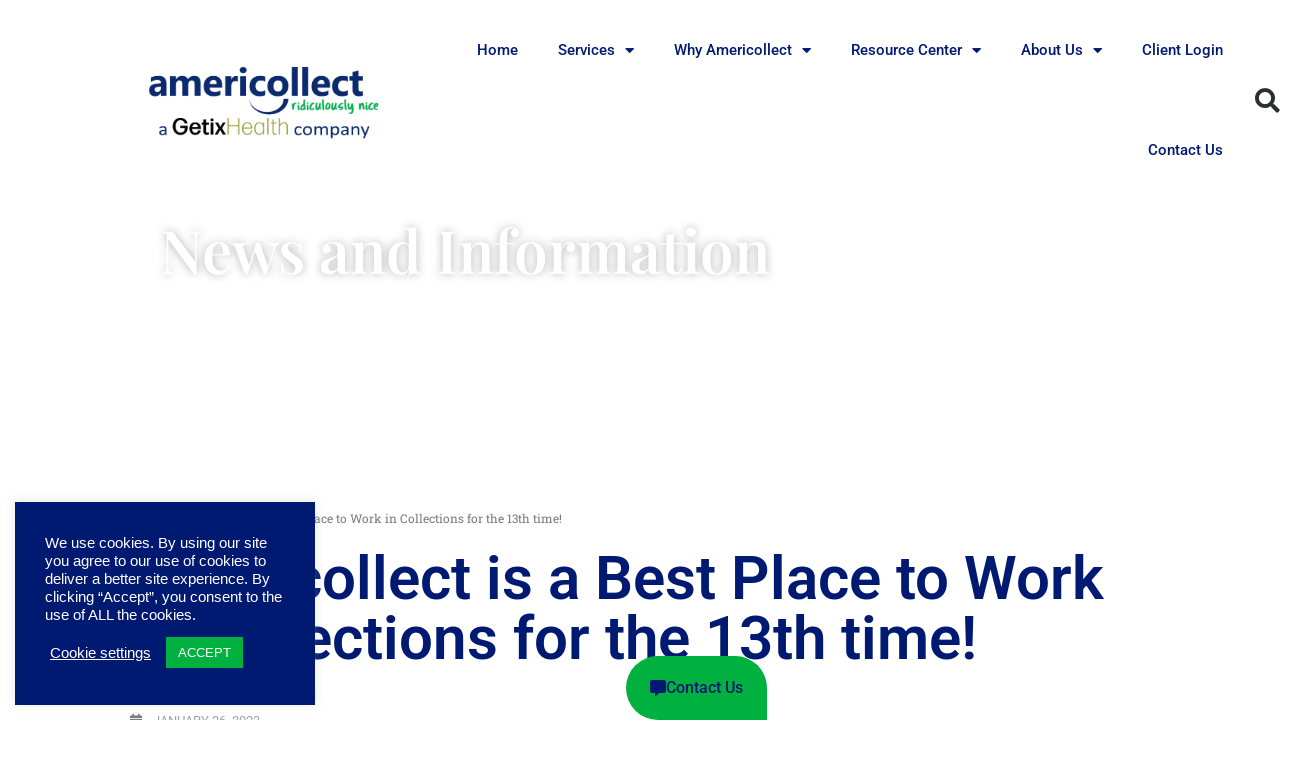

--- FILE ---
content_type: text/html; charset=UTF-8
request_url: https://www.americollect.com/2023/01/americollect-is-a-best-place-to-work-in-collections-for-13th-time/
body_size: 20952
content:
<!DOCTYPE html>
<html class="html" lang="en-US">
<head>
	<meta charset="UTF-8">
	<link rel="profile" href="https://gmpg.org/xfn/11">

	<meta name='robots' content='index, follow, max-image-preview:large, max-snippet:-1, max-video-preview:-1' />
	<style>img:is([sizes="auto" i], [sizes^="auto," i]) { contain-intrinsic-size: 3000px 1500px }</style>
	<meta name="viewport" content="width=device-width, initial-scale=1">
	<!-- This site is optimized with the Yoast SEO Premium plugin v26.2 (Yoast SEO v26.2) - https://yoast.com/wordpress/plugins/seo/ -->
	<title>Americollect is a Best Place to Work in Collections for 13th time!</title>
	<meta name="description" content="Americollect is proud to be a 13-time winner of the Best Places to Work in Collections! Read more to see how we do it!" />
	<link rel="canonical" href="https://www.americollect.com/2023/01/americollect-is-a-best-place-to-work-in-collections-for-13th-time/" />
	<meta property="og:locale" content="en_US" />
	<meta property="og:type" content="article" />
	<meta property="og:title" content="Americollect is a Best Place to Work in Collections for the 13th time!" />
	<meta property="og:description" content="Americollect is proud to be a 13-time winner of the Best Places to Work in Collections! Read more to see how we do it!" />
	<meta property="og:url" content="https://www.americollect.com/2023/01/americollect-is-a-best-place-to-work-in-collections-for-13th-time/" />
	<meta property="article:published_time" content="2023-01-26T21:28:59+00:00" />
	<meta property="article:modified_time" content="2023-07-24T14:39:17+00:00" />
	<meta property="og:image" content="https://www.americollect.com/wp-content/uploads/2023/01/BPTW2022.2.jpg" />
	<meta property="og:image:width" content="1200" />
	<meta property="og:image:height" content="628" />
	<meta property="og:image:type" content="image/jpeg" />
	<meta name="author" content="Haley Teniente" />
	<meta name="twitter:card" content="summary_large_image" />
	<meta name="twitter:label1" content="Written by" />
	<meta name="twitter:data1" content="Haley Teniente" />
	<meta name="twitter:label2" content="Est. reading time" />
	<meta name="twitter:data2" content="2 minutes" />
	<script type="application/ld+json" class="yoast-schema-graph">{"@context":"https://schema.org","@graph":[{"@type":"WebPage","@id":"https://www.americollect.com/2023/01/americollect-is-a-best-place-to-work-in-collections-for-13th-time/","url":"https://www.americollect.com/2023/01/americollect-is-a-best-place-to-work-in-collections-for-13th-time/","name":"Americollect is a Best Place to Work in Collections for 13th time!","isPartOf":{"@id":"https://www.americollect.com/#website"},"primaryImageOfPage":{"@id":"https://www.americollect.com/2023/01/americollect-is-a-best-place-to-work-in-collections-for-13th-time/#primaryimage"},"image":{"@id":"https://www.americollect.com/2023/01/americollect-is-a-best-place-to-work-in-collections-for-13th-time/#primaryimage"},"thumbnailUrl":"https://www.americollect.com/wp-content/uploads/2023/01/BPTW2022.2.jpg","datePublished":"2023-01-26T21:28:59+00:00","dateModified":"2023-07-24T14:39:17+00:00","author":{"@id":"https://www.americollect.com/#/schema/person/66f2a9524e5cdfd41c687ddaeb5deda9"},"description":"Americollect is proud to be a 13-time winner of the Best Places to Work in Collections! Read more to see how we do it!","breadcrumb":{"@id":"https://www.americollect.com/2023/01/americollect-is-a-best-place-to-work-in-collections-for-13th-time/#breadcrumb"},"inLanguage":"en-US","potentialAction":[{"@type":"ReadAction","target":["https://www.americollect.com/2023/01/americollect-is-a-best-place-to-work-in-collections-for-13th-time/"]}]},{"@type":"ImageObject","inLanguage":"en-US","@id":"https://www.americollect.com/2023/01/americollect-is-a-best-place-to-work-in-collections-for-13th-time/#primaryimage","url":"https://www.americollect.com/wp-content/uploads/2023/01/BPTW2022.2.jpg","contentUrl":"https://www.americollect.com/wp-content/uploads/2023/01/BPTW2022.2.jpg","width":1200,"height":628,"caption":"Americollect is a Best Place to Work in Collections for the 13th Time!"},{"@type":"BreadcrumbList","@id":"https://www.americollect.com/2023/01/americollect-is-a-best-place-to-work-in-collections-for-13th-time/#breadcrumb","itemListElement":[{"@type":"ListItem","position":1,"name":"Home","item":"https://www.americollect.com/"},{"@type":"ListItem","position":2,"name":"Americollect is a Best Place to Work in Collections for the 13th time!"}]},{"@type":"WebSite","@id":"https://www.americollect.com/#website","url":"https://www.americollect.com/","name":"","description":"","potentialAction":[{"@type":"SearchAction","target":{"@type":"EntryPoint","urlTemplate":"https://www.americollect.com/?s={search_term_string}"},"query-input":{"@type":"PropertyValueSpecification","valueRequired":true,"valueName":"search_term_string"}}],"inLanguage":"en-US"},{"@type":"Person","@id":"https://www.americollect.com/#/schema/person/66f2a9524e5cdfd41c687ddaeb5deda9","name":"Haley Teniente","image":{"@type":"ImageObject","inLanguage":"en-US","@id":"https://www.americollect.com/#/schema/person/image/","url":"https://secure.gravatar.com/avatar/2dbf848e8e390dd0469d8c29620b4d97323e0bd369cb898dd5774fcf3aae3401?s=96&d=mm&r=g","contentUrl":"https://secure.gravatar.com/avatar/2dbf848e8e390dd0469d8c29620b4d97323e0bd369cb898dd5774fcf3aae3401?s=96&d=mm&r=g","caption":"Haley Teniente"},"sameAs":["https://www.americollect.com"]}]}</script>
	<!-- / Yoast SEO Premium plugin. -->


<script type='application/javascript'  id='pys-version-script'>console.log('PixelYourSite Free version 11.1.3');</script>
<style id='classic-theme-styles-inline-css'>
/*! This file is auto-generated */
.wp-block-button__link{color:#fff;background-color:#32373c;border-radius:9999px;box-shadow:none;text-decoration:none;padding:calc(.667em + 2px) calc(1.333em + 2px);font-size:1.125em}.wp-block-file__button{background:#32373c;color:#fff;text-decoration:none}
</style>
<style id='global-styles-inline-css'>
:root{--wp--preset--aspect-ratio--square: 1;--wp--preset--aspect-ratio--4-3: 4/3;--wp--preset--aspect-ratio--3-4: 3/4;--wp--preset--aspect-ratio--3-2: 3/2;--wp--preset--aspect-ratio--2-3: 2/3;--wp--preset--aspect-ratio--16-9: 16/9;--wp--preset--aspect-ratio--9-16: 9/16;--wp--preset--color--black: #000000;--wp--preset--color--cyan-bluish-gray: #abb8c3;--wp--preset--color--white: #ffffff;--wp--preset--color--pale-pink: #f78da7;--wp--preset--color--vivid-red: #cf2e2e;--wp--preset--color--luminous-vivid-orange: #ff6900;--wp--preset--color--luminous-vivid-amber: #fcb900;--wp--preset--color--light-green-cyan: #7bdcb5;--wp--preset--color--vivid-green-cyan: #00d084;--wp--preset--color--pale-cyan-blue: #8ed1fc;--wp--preset--color--vivid-cyan-blue: #0693e3;--wp--preset--color--vivid-purple: #9b51e0;--wp--preset--gradient--vivid-cyan-blue-to-vivid-purple: linear-gradient(135deg,rgba(6,147,227,1) 0%,rgb(155,81,224) 100%);--wp--preset--gradient--light-green-cyan-to-vivid-green-cyan: linear-gradient(135deg,rgb(122,220,180) 0%,rgb(0,208,130) 100%);--wp--preset--gradient--luminous-vivid-amber-to-luminous-vivid-orange: linear-gradient(135deg,rgba(252,185,0,1) 0%,rgba(255,105,0,1) 100%);--wp--preset--gradient--luminous-vivid-orange-to-vivid-red: linear-gradient(135deg,rgba(255,105,0,1) 0%,rgb(207,46,46) 100%);--wp--preset--gradient--very-light-gray-to-cyan-bluish-gray: linear-gradient(135deg,rgb(238,238,238) 0%,rgb(169,184,195) 100%);--wp--preset--gradient--cool-to-warm-spectrum: linear-gradient(135deg,rgb(74,234,220) 0%,rgb(151,120,209) 20%,rgb(207,42,186) 40%,rgb(238,44,130) 60%,rgb(251,105,98) 80%,rgb(254,248,76) 100%);--wp--preset--gradient--blush-light-purple: linear-gradient(135deg,rgb(255,206,236) 0%,rgb(152,150,240) 100%);--wp--preset--gradient--blush-bordeaux: linear-gradient(135deg,rgb(254,205,165) 0%,rgb(254,45,45) 50%,rgb(107,0,62) 100%);--wp--preset--gradient--luminous-dusk: linear-gradient(135deg,rgb(255,203,112) 0%,rgb(199,81,192) 50%,rgb(65,88,208) 100%);--wp--preset--gradient--pale-ocean: linear-gradient(135deg,rgb(255,245,203) 0%,rgb(182,227,212) 50%,rgb(51,167,181) 100%);--wp--preset--gradient--electric-grass: linear-gradient(135deg,rgb(202,248,128) 0%,rgb(113,206,126) 100%);--wp--preset--gradient--midnight: linear-gradient(135deg,rgb(2,3,129) 0%,rgb(40,116,252) 100%);--wp--preset--font-size--small: 13px;--wp--preset--font-size--medium: 20px;--wp--preset--font-size--large: 36px;--wp--preset--font-size--x-large: 42px;--wp--preset--spacing--20: 0.44rem;--wp--preset--spacing--30: 0.67rem;--wp--preset--spacing--40: 1rem;--wp--preset--spacing--50: 1.5rem;--wp--preset--spacing--60: 2.25rem;--wp--preset--spacing--70: 3.38rem;--wp--preset--spacing--80: 5.06rem;--wp--preset--shadow--natural: 6px 6px 9px rgba(0, 0, 0, 0.2);--wp--preset--shadow--deep: 12px 12px 50px rgba(0, 0, 0, 0.4);--wp--preset--shadow--sharp: 6px 6px 0px rgba(0, 0, 0, 0.2);--wp--preset--shadow--outlined: 6px 6px 0px -3px rgba(255, 255, 255, 1), 6px 6px rgba(0, 0, 0, 1);--wp--preset--shadow--crisp: 6px 6px 0px rgba(0, 0, 0, 1);}:where(.is-layout-flex){gap: 0.5em;}:where(.is-layout-grid){gap: 0.5em;}body .is-layout-flex{display: flex;}.is-layout-flex{flex-wrap: wrap;align-items: center;}.is-layout-flex > :is(*, div){margin: 0;}body .is-layout-grid{display: grid;}.is-layout-grid > :is(*, div){margin: 0;}:where(.wp-block-columns.is-layout-flex){gap: 2em;}:where(.wp-block-columns.is-layout-grid){gap: 2em;}:where(.wp-block-post-template.is-layout-flex){gap: 1.25em;}:where(.wp-block-post-template.is-layout-grid){gap: 1.25em;}.has-black-color{color: var(--wp--preset--color--black) !important;}.has-cyan-bluish-gray-color{color: var(--wp--preset--color--cyan-bluish-gray) !important;}.has-white-color{color: var(--wp--preset--color--white) !important;}.has-pale-pink-color{color: var(--wp--preset--color--pale-pink) !important;}.has-vivid-red-color{color: var(--wp--preset--color--vivid-red) !important;}.has-luminous-vivid-orange-color{color: var(--wp--preset--color--luminous-vivid-orange) !important;}.has-luminous-vivid-amber-color{color: var(--wp--preset--color--luminous-vivid-amber) !important;}.has-light-green-cyan-color{color: var(--wp--preset--color--light-green-cyan) !important;}.has-vivid-green-cyan-color{color: var(--wp--preset--color--vivid-green-cyan) !important;}.has-pale-cyan-blue-color{color: var(--wp--preset--color--pale-cyan-blue) !important;}.has-vivid-cyan-blue-color{color: var(--wp--preset--color--vivid-cyan-blue) !important;}.has-vivid-purple-color{color: var(--wp--preset--color--vivid-purple) !important;}.has-black-background-color{background-color: var(--wp--preset--color--black) !important;}.has-cyan-bluish-gray-background-color{background-color: var(--wp--preset--color--cyan-bluish-gray) !important;}.has-white-background-color{background-color: var(--wp--preset--color--white) !important;}.has-pale-pink-background-color{background-color: var(--wp--preset--color--pale-pink) !important;}.has-vivid-red-background-color{background-color: var(--wp--preset--color--vivid-red) !important;}.has-luminous-vivid-orange-background-color{background-color: var(--wp--preset--color--luminous-vivid-orange) !important;}.has-luminous-vivid-amber-background-color{background-color: var(--wp--preset--color--luminous-vivid-amber) !important;}.has-light-green-cyan-background-color{background-color: var(--wp--preset--color--light-green-cyan) !important;}.has-vivid-green-cyan-background-color{background-color: var(--wp--preset--color--vivid-green-cyan) !important;}.has-pale-cyan-blue-background-color{background-color: var(--wp--preset--color--pale-cyan-blue) !important;}.has-vivid-cyan-blue-background-color{background-color: var(--wp--preset--color--vivid-cyan-blue) !important;}.has-vivid-purple-background-color{background-color: var(--wp--preset--color--vivid-purple) !important;}.has-black-border-color{border-color: var(--wp--preset--color--black) !important;}.has-cyan-bluish-gray-border-color{border-color: var(--wp--preset--color--cyan-bluish-gray) !important;}.has-white-border-color{border-color: var(--wp--preset--color--white) !important;}.has-pale-pink-border-color{border-color: var(--wp--preset--color--pale-pink) !important;}.has-vivid-red-border-color{border-color: var(--wp--preset--color--vivid-red) !important;}.has-luminous-vivid-orange-border-color{border-color: var(--wp--preset--color--luminous-vivid-orange) !important;}.has-luminous-vivid-amber-border-color{border-color: var(--wp--preset--color--luminous-vivid-amber) !important;}.has-light-green-cyan-border-color{border-color: var(--wp--preset--color--light-green-cyan) !important;}.has-vivid-green-cyan-border-color{border-color: var(--wp--preset--color--vivid-green-cyan) !important;}.has-pale-cyan-blue-border-color{border-color: var(--wp--preset--color--pale-cyan-blue) !important;}.has-vivid-cyan-blue-border-color{border-color: var(--wp--preset--color--vivid-cyan-blue) !important;}.has-vivid-purple-border-color{border-color: var(--wp--preset--color--vivid-purple) !important;}.has-vivid-cyan-blue-to-vivid-purple-gradient-background{background: var(--wp--preset--gradient--vivid-cyan-blue-to-vivid-purple) !important;}.has-light-green-cyan-to-vivid-green-cyan-gradient-background{background: var(--wp--preset--gradient--light-green-cyan-to-vivid-green-cyan) !important;}.has-luminous-vivid-amber-to-luminous-vivid-orange-gradient-background{background: var(--wp--preset--gradient--luminous-vivid-amber-to-luminous-vivid-orange) !important;}.has-luminous-vivid-orange-to-vivid-red-gradient-background{background: var(--wp--preset--gradient--luminous-vivid-orange-to-vivid-red) !important;}.has-very-light-gray-to-cyan-bluish-gray-gradient-background{background: var(--wp--preset--gradient--very-light-gray-to-cyan-bluish-gray) !important;}.has-cool-to-warm-spectrum-gradient-background{background: var(--wp--preset--gradient--cool-to-warm-spectrum) !important;}.has-blush-light-purple-gradient-background{background: var(--wp--preset--gradient--blush-light-purple) !important;}.has-blush-bordeaux-gradient-background{background: var(--wp--preset--gradient--blush-bordeaux) !important;}.has-luminous-dusk-gradient-background{background: var(--wp--preset--gradient--luminous-dusk) !important;}.has-pale-ocean-gradient-background{background: var(--wp--preset--gradient--pale-ocean) !important;}.has-electric-grass-gradient-background{background: var(--wp--preset--gradient--electric-grass) !important;}.has-midnight-gradient-background{background: var(--wp--preset--gradient--midnight) !important;}.has-small-font-size{font-size: var(--wp--preset--font-size--small) !important;}.has-medium-font-size{font-size: var(--wp--preset--font-size--medium) !important;}.has-large-font-size{font-size: var(--wp--preset--font-size--large) !important;}.has-x-large-font-size{font-size: var(--wp--preset--font-size--x-large) !important;}
:where(.wp-block-post-template.is-layout-flex){gap: 1.25em;}:where(.wp-block-post-template.is-layout-grid){gap: 1.25em;}
:where(.wp-block-columns.is-layout-flex){gap: 2em;}:where(.wp-block-columns.is-layout-grid){gap: 2em;}
:root :where(.wp-block-pullquote){font-size: 1.5em;line-height: 1.6;}
</style>
<link rel='stylesheet' id='cookie-law-info-css' href='https://www.americollect.com/wp-content/plugins/cookie-law-info/legacy/public/css/cookie-law-info-public.css' media='all' />
<link rel='stylesheet' id='cookie-law-info-gdpr-css' href='https://www.americollect.com/wp-content/plugins/cookie-law-info/legacy/public/css/cookie-law-info-gdpr.css' media='all' />
<link rel='stylesheet' id='wp-components-css' href='https://www.americollect.com/wp-includes/css/dist/components/style.min.css' media='all' />
<link rel='stylesheet' id='godaddy-styles-css' href='https://www.americollect.com/wp-content/mu-plugins/vendor/wpex/godaddy-launch/includes/Dependencies/GoDaddy/Styles/build/latest.css' media='all' />
<link rel='stylesheet' id='font-awesome-css' href='https://www.americollect.com/wp-content/themes/oceanwp/assets/fonts/fontawesome/css/all.min.css' media='all' />
<link rel='stylesheet' id='simple-line-icons-css' href='https://www.americollect.com/wp-content/themes/oceanwp/assets/css/third/simple-line-icons.min.css' media='all' />
<link rel='stylesheet' id='oceanwp-style-css' href='https://www.americollect.com/wp-content/themes/oceanwp/assets/css/style.min.css' media='all' />
<link rel='stylesheet' id='elementor-frontend-css' href='https://www.americollect.com/wp-content/plugins/elementor/assets/css/frontend.min.css' media='all' />
<link rel='stylesheet' id='widget-nav-menu-css' href='https://www.americollect.com/wp-content/plugins/elementor-pro/assets/css/widget-nav-menu.min.css' media='all' />
<link rel='stylesheet' id='widget-image-css' href='https://www.americollect.com/wp-content/plugins/elementor/assets/css/widget-image.min.css' media='all' />
<link rel='stylesheet' id='widget-search-form-css' href='https://www.americollect.com/wp-content/plugins/elementor-pro/assets/css/widget-search-form.min.css' media='all' />
<link rel='stylesheet' id='elementor-icons-shared-0-css' href='https://www.americollect.com/wp-content/plugins/elementor/assets/lib/font-awesome/css/fontawesome.min.css' media='all' />
<link rel='stylesheet' id='elementor-icons-fa-solid-css' href='https://www.americollect.com/wp-content/plugins/elementor/assets/lib/font-awesome/css/solid.min.css' media='all' />
<link rel='stylesheet' id='e-sticky-css' href='https://www.americollect.com/wp-content/plugins/elementor-pro/assets/css/modules/sticky.min.css' media='all' />
<link rel='stylesheet' id='widget-spacer-css' href='https://www.americollect.com/wp-content/plugins/elementor/assets/css/widget-spacer.min.css' media='all' />
<link rel='stylesheet' id='widget-heading-css' href='https://www.americollect.com/wp-content/plugins/elementor/assets/css/widget-heading.min.css' media='all' />
<link rel='stylesheet' id='widget-breadcrumbs-css' href='https://www.americollect.com/wp-content/plugins/elementor-pro/assets/css/widget-breadcrumbs.min.css' media='all' />
<link rel='stylesheet' id='widget-post-info-css' href='https://www.americollect.com/wp-content/plugins/elementor-pro/assets/css/widget-post-info.min.css' media='all' />
<link rel='stylesheet' id='widget-icon-list-css' href='https://www.americollect.com/wp-content/plugins/elementor/assets/css/widget-icon-list.min.css' media='all' />
<link rel='stylesheet' id='elementor-icons-fa-regular-css' href='https://www.americollect.com/wp-content/plugins/elementor/assets/lib/font-awesome/css/regular.min.css' media='all' />
<link rel='stylesheet' id='widget-post-navigation-css' href='https://www.americollect.com/wp-content/plugins/elementor-pro/assets/css/widget-post-navigation.min.css' media='all' />
<link rel='stylesheet' id='widget-divider-css' href='https://www.americollect.com/wp-content/plugins/elementor/assets/css/widget-divider.min.css' media='all' />
<link rel='stylesheet' id='widget-icon-box-css' href='https://www.americollect.com/wp-content/plugins/elementor/assets/css/widget-icon-box.min.css' media='all' />
<link rel='stylesheet' id='widget-form-css' href='https://www.americollect.com/wp-content/plugins/elementor-pro/assets/css/widget-form.min.css' media='all' />
<link rel='stylesheet' id='widget-social-icons-css' href='https://www.americollect.com/wp-content/plugins/elementor/assets/css/widget-social-icons.min.css' media='all' />
<link rel='stylesheet' id='e-apple-webkit-css' href='https://www.americollect.com/wp-content/plugins/elementor/assets/css/conditionals/apple-webkit.min.css' media='all' />
<link rel='stylesheet' id='e-animation-fadeIn-css' href='https://www.americollect.com/wp-content/plugins/elementor/assets/lib/animations/styles/fadeIn.min.css' media='all' />
<link rel='stylesheet' id='e-animation-slideInDown-css' href='https://www.americollect.com/wp-content/plugins/elementor/assets/lib/animations/styles/slideInDown.min.css' media='all' />
<link rel='stylesheet' id='e-popup-css' href='https://www.americollect.com/wp-content/plugins/elementor-pro/assets/css/conditionals/popup.min.css' media='all' />
<link rel='stylesheet' id='elementor-icons-css' href='https://www.americollect.com/wp-content/plugins/elementor/assets/lib/eicons/css/elementor-icons.min.css' media='all' />
<link rel='stylesheet' id='elementor-post-14-css' href='https://www.americollect.com/wp-content/uploads/elementor/css/post-14.css' media='all' />
<link rel='stylesheet' id='elementor-post-6170-css' href='https://www.americollect.com/wp-content/uploads/elementor/css/post-6170.css' media='all' />
<link rel='stylesheet' id='elementor-post-1932-css' href='https://www.americollect.com/wp-content/uploads/elementor/css/post-1932.css' media='all' />
<link rel='stylesheet' id='elementor-post-2742-css' href='https://www.americollect.com/wp-content/uploads/elementor/css/post-2742.css' media='all' />
<link rel='stylesheet' id='elementor-post-1137-css' href='https://www.americollect.com/wp-content/uploads/elementor/css/post-1137.css' media='all' />
<link rel='stylesheet' id='elementor-post-2351-css' href='https://www.americollect.com/wp-content/uploads/elementor/css/post-2351.css' media='all' />
<link rel='stylesheet' id='tablepress-default-css' href='https://www.americollect.com/wp-content/plugins/tablepress/css/build/default.css' media='all' />
<link rel='stylesheet' id='oe-widgets-style-css' href='https://www.americollect.com/wp-content/plugins/ocean-extra/assets/css/widgets.css' media='all' />
<link rel='stylesheet' id='elementor-gf-local-roboto-css' href='https://www.americollect.com/wp-content/uploads/elementor/google-fonts/css/roboto.css' media='all' />
<link rel='stylesheet' id='elementor-gf-local-robotoslab-css' href='https://www.americollect.com/wp-content/uploads/elementor/google-fonts/css/robotoslab.css' media='all' />
<link rel='stylesheet' id='elementor-gf-local-playfairdisplay-css' href='https://www.americollect.com/wp-content/uploads/elementor/google-fonts/css/playfairdisplay.css' media='all' />
<link rel='stylesheet' id='elementor-gf-local-quicksand-css' href='https://www.americollect.com/wp-content/uploads/elementor/google-fonts/css/quicksand.css' media='all' />
<link rel='stylesheet' id='elementor-icons-fa-brands-css' href='https://www.americollect.com/wp-content/plugins/elementor/assets/lib/font-awesome/css/brands.min.css' media='all' />
<script src="https://www.americollect.com/wp-includes/js/jquery/jquery.min.js" id="jquery-core-js"></script>
<script src="https://www.americollect.com/wp-includes/js/jquery/jquery-migrate.min.js" id="jquery-migrate-js"></script>
<script id="cookie-law-info-js-extra">
var Cli_Data = {"nn_cookie_ids":[],"cookielist":[],"non_necessary_cookies":[],"ccpaEnabled":"","ccpaRegionBased":"","ccpaBarEnabled":"","strictlyEnabled":["necessary","obligatoire"],"ccpaType":"gdpr","js_blocking":"1","custom_integration":"","triggerDomRefresh":"","secure_cookies":""};
var cli_cookiebar_settings = {"animate_speed_hide":"500","animate_speed_show":"500","background":"#001a72","border":"#b1a6a6c2","border_on":"","button_1_button_colour":"#00b140","button_1_button_hover":"#008e33","button_1_link_colour":"#fff","button_1_as_button":"1","button_1_new_win":"","button_2_button_colour":"#333","button_2_button_hover":"#292929","button_2_link_colour":"#444","button_2_as_button":"","button_2_hidebar":"","button_3_button_colour":"#3566bb","button_3_button_hover":"#2a5296","button_3_link_colour":"#fff","button_3_as_button":"1","button_3_new_win":"","button_4_button_colour":"#000","button_4_button_hover":"#000000","button_4_link_colour":"#ffffff","button_4_as_button":"","button_7_button_colour":"#61a229","button_7_button_hover":"#4e8221","button_7_link_colour":"#fff","button_7_as_button":"1","button_7_new_win":"","font_family":"inherit","header_fix":"","notify_animate_hide":"1","notify_animate_show":"1","notify_div_id":"#cookie-law-info-bar","notify_position_horizontal":"right","notify_position_vertical":"bottom","scroll_close":"","scroll_close_reload":"","accept_close_reload":"","reject_close_reload":"","showagain_tab":"","showagain_background":"#fff","showagain_border":"#000","showagain_div_id":"#cookie-law-info-again","showagain_x_position":"100px","text":"#ffffff","show_once_yn":"","show_once":"10000","logging_on":"","as_popup":"","popup_overlay":"1","bar_heading_text":"","cookie_bar_as":"widget","popup_showagain_position":"bottom-right","widget_position":"left"};
var log_object = {"ajax_url":"https:\/\/www.americollect.com\/wp-admin\/admin-ajax.php"};
</script>
<script src="https://www.americollect.com/wp-content/plugins/cookie-law-info/legacy/public/js/cookie-law-info-public.js" id="cookie-law-info-js"></script>
<script src="https://www.americollect.com/wp-content/plugins/stop-user-enumeration/frontend/js/frontend.js" id="stop-user-enumeration-js" defer data-wp-strategy="defer"></script>
<script src="https://www.americollect.com/wp-content/plugins/pixelyoursite/dist/scripts/jquery.bind-first-0.2.3.min.js" id="jquery-bind-first-js"></script>
<script src="https://www.americollect.com/wp-content/plugins/pixelyoursite/dist/scripts/js.cookie-2.1.3.min.js" id="js-cookie-pys-js"></script>
<script src="https://www.americollect.com/wp-content/plugins/pixelyoursite/dist/scripts/tld.min.js" id="js-tld-js"></script>
<script id="pys-js-extra">
var pysOptions = {"staticEvents":{"facebook":{"init_event":[{"delay":0,"type":"static","ajaxFire":true,"name":"PageView","pixelIds":["446422646086812"],"eventID":"63e273b8-7139-4704-a059-2fe19a22a300","params":{"post_category":"Press Releases","page_title":"Americollect is a Best Place to Work in Collections for the 13th time!","post_type":"post","post_id":6170,"plugin":"PixelYourSite","user_role":"guest","event_url":"www.americollect.com\/2023\/01\/americollect-is-a-best-place-to-work-in-collections-for-13th-time\/"},"e_id":"init_event","ids":[],"hasTimeWindow":false,"timeWindow":0,"woo_order":"","edd_order":""}]}},"dynamicEvents":[],"triggerEvents":[],"triggerEventTypes":[],"facebook":{"pixelIds":["446422646086812"],"advancedMatching":[],"advancedMatchingEnabled":false,"removeMetadata":false,"wooVariableAsSimple":false,"serverApiEnabled":false,"wooCRSendFromServer":false,"send_external_id":null,"enabled_medical":false,"do_not_track_medical_param":["event_url","post_title","page_title","landing_page","content_name","categories","category_name","tags"],"meta_ldu":false},"debug":"","siteUrl":"https:\/\/www.americollect.com","ajaxUrl":"https:\/\/www.americollect.com\/wp-admin\/admin-ajax.php","ajax_event":"16e96bedd4","enable_remove_download_url_param":"1","cookie_duration":"7","last_visit_duration":"60","enable_success_send_form":"","ajaxForServerEvent":"1","ajaxForServerStaticEvent":"1","useSendBeacon":"1","send_external_id":"1","external_id_expire":"180","track_cookie_for_subdomains":"1","google_consent_mode":"1","gdpr":{"ajax_enabled":true,"all_disabled_by_api":true,"facebook_disabled_by_api":false,"analytics_disabled_by_api":false,"google_ads_disabled_by_api":false,"pinterest_disabled_by_api":false,"bing_disabled_by_api":false,"externalID_disabled_by_api":false,"facebook_prior_consent_enabled":true,"analytics_prior_consent_enabled":true,"google_ads_prior_consent_enabled":null,"pinterest_prior_consent_enabled":true,"bing_prior_consent_enabled":true,"cookiebot_integration_enabled":false,"cookiebot_facebook_consent_category":"marketing","cookiebot_analytics_consent_category":"statistics","cookiebot_tiktok_consent_category":"marketing","cookiebot_google_ads_consent_category":"marketing","cookiebot_pinterest_consent_category":"marketing","cookiebot_bing_consent_category":"marketing","consent_magic_integration_enabled":false,"real_cookie_banner_integration_enabled":false,"cookie_notice_integration_enabled":false,"cookie_law_info_integration_enabled":true,"analytics_storage":{"enabled":true,"value":"granted","filter":false},"ad_storage":{"enabled":true,"value":"granted","filter":false},"ad_user_data":{"enabled":true,"value":"granted","filter":false},"ad_personalization":{"enabled":true,"value":"granted","filter":false}},"cookie":{"disabled_all_cookie":false,"disabled_start_session_cookie":false,"disabled_advanced_form_data_cookie":false,"disabled_landing_page_cookie":false,"disabled_first_visit_cookie":false,"disabled_trafficsource_cookie":false,"disabled_utmTerms_cookie":false,"disabled_utmId_cookie":false},"tracking_analytics":{"TrafficSource":"direct","TrafficLanding":"undefined","TrafficUtms":[],"TrafficUtmsId":[]},"GATags":{"ga_datalayer_type":"default","ga_datalayer_name":"dataLayerPYS"},"woo":{"enabled":false},"edd":{"enabled":false},"cache_bypass":"1763121352"};
</script>
<script src="https://www.americollect.com/wp-content/plugins/pixelyoursite/dist/scripts/public.js" id="pys-js"></script>
<script id="whp7522front.js1693-js-extra">
var whp_local_data = {"add_url":"https:\/\/www.americollect.com\/wp-admin\/post-new.php?post_type=event","ajaxurl":"https:\/\/www.americollect.com\/wp-admin\/admin-ajax.php"};
</script>
<script src="https://www.americollect.com/wp-content/plugins/wp-security-hardening/modules/js/front.js" id="whp7522front.js1693-js"></script>
<link rel="https://api.w.org/" href="https://www.americollect.com/wp-json/" /><link rel="alternate" title="JSON" type="application/json" href="https://www.americollect.com/wp-json/wp/v2/posts/6170" />
<link rel='shortlink' href='https://www.americollect.com/?p=6170' />
<link rel="alternate" title="oEmbed (JSON)" type="application/json+oembed" href="https://www.americollect.com/wp-json/oembed/1.0/embed?url=https%3A%2F%2Fwww.americollect.com%2F2023%2F01%2Famericollect-is-a-best-place-to-work-in-collections-for-13th-time%2F" />
<link rel="alternate" title="oEmbed (XML)" type="text/xml+oembed" href="https://www.americollect.com/wp-json/oembed/1.0/embed?url=https%3A%2F%2Fwww.americollect.com%2F2023%2F01%2Famericollect-is-a-best-place-to-work-in-collections-for-13th-time%2F&#038;format=xml" />
<meta name="generator" content="Elementor 3.32.5; features: additional_custom_breakpoints; settings: css_print_method-external, google_font-enabled, font_display-auto">
			<style>
				.e-con.e-parent:nth-of-type(n+4):not(.e-lazyloaded):not(.e-no-lazyload),
				.e-con.e-parent:nth-of-type(n+4):not(.e-lazyloaded):not(.e-no-lazyload) * {
					background-image: none !important;
				}
				@media screen and (max-height: 1024px) {
					.e-con.e-parent:nth-of-type(n+3):not(.e-lazyloaded):not(.e-no-lazyload),
					.e-con.e-parent:nth-of-type(n+3):not(.e-lazyloaded):not(.e-no-lazyload) * {
						background-image: none !important;
					}
				}
				@media screen and (max-height: 640px) {
					.e-con.e-parent:nth-of-type(n+2):not(.e-lazyloaded):not(.e-no-lazyload),
					.e-con.e-parent:nth-of-type(n+2):not(.e-lazyloaded):not(.e-no-lazyload) * {
						background-image: none !important;
					}
				}
			</style>
			<link rel="icon" href="https://www.americollect.com/wp-content/uploads/2022/04/cropped-favicon-01-32x32.png" sizes="32x32" />
<link rel="icon" href="https://www.americollect.com/wp-content/uploads/2022/04/cropped-favicon-01-192x192.png" sizes="192x192" />
<link rel="apple-touch-icon" href="https://www.americollect.com/wp-content/uploads/2022/04/cropped-favicon-01-180x180.png" />
<meta name="msapplication-TileImage" content="https://www.americollect.com/wp-content/uploads/2022/04/cropped-favicon-01-270x270.png" />
		<style id="wp-custom-css">
			#main #content-wrap{padding:0}		</style>
		<!-- OceanWP CSS -->
<style type="text/css">
/* Colors */table th,table td,hr,.content-area,body.content-left-sidebar #content-wrap .content-area,.content-left-sidebar .content-area,#top-bar-wrap,#site-header,#site-header.top-header #search-toggle,.dropdown-menu ul li,.centered-minimal-page-header,.blog-entry.post,.blog-entry.grid-entry .blog-entry-inner,.blog-entry.thumbnail-entry .blog-entry-bottom,.single-post .entry-title,.single .entry-share-wrap .entry-share,.single .entry-share,.single .entry-share ul li a,.single nav.post-navigation,.single nav.post-navigation .nav-links .nav-previous,#author-bio,#author-bio .author-bio-avatar,#author-bio .author-bio-social li a,#related-posts,#comments,.comment-body,#respond #cancel-comment-reply-link,#blog-entries .type-page,.page-numbers a,.page-numbers span:not(.elementor-screen-only),.page-links span,body #wp-calendar caption,body #wp-calendar th,body #wp-calendar tbody,body .contact-info-widget.default i,body .contact-info-widget.big-icons i,body .contact-info-widget.big-icons .owp-icon,body .contact-info-widget.default .owp-icon,body .posts-thumbnails-widget li,body .tagcloud a{border-color:#ffffff}body .theme-button,body input[type="submit"],body button[type="submit"],body button,body .button,body div.wpforms-container-full .wpforms-form input[type=submit],body div.wpforms-container-full .wpforms-form button[type=submit],body div.wpforms-container-full .wpforms-form .wpforms-page-button,.woocommerce-cart .wp-element-button,.woocommerce-checkout .wp-element-button,.wp-block-button__link{border-color:#ffffff}body .theme-button:hover,body input[type="submit"]:hover,body button[type="submit"]:hover,body button:hover,body .button:hover,body div.wpforms-container-full .wpforms-form input[type=submit]:hover,body div.wpforms-container-full .wpforms-form input[type=submit]:active,body div.wpforms-container-full .wpforms-form button[type=submit]:hover,body div.wpforms-container-full .wpforms-form button[type=submit]:active,body div.wpforms-container-full .wpforms-form .wpforms-page-button:hover,body div.wpforms-container-full .wpforms-form .wpforms-page-button:active,.woocommerce-cart .wp-element-button:hover,.woocommerce-checkout .wp-element-button:hover,.wp-block-button__link:hover{border-color:#ffffff}/* OceanWP Style Settings CSS */.theme-button,input[type="submit"],button[type="submit"],button,.button,body div.wpforms-container-full .wpforms-form input[type=submit],body div.wpforms-container-full .wpforms-form button[type=submit],body div.wpforms-container-full .wpforms-form .wpforms-page-button{border-style:solid}.theme-button,input[type="submit"],button[type="submit"],button,.button,body div.wpforms-container-full .wpforms-form input[type=submit],body div.wpforms-container-full .wpforms-form button[type=submit],body div.wpforms-container-full .wpforms-form .wpforms-page-button{border-width:1px}form input[type="text"],form input[type="password"],form input[type="email"],form input[type="url"],form input[type="date"],form input[type="month"],form input[type="time"],form input[type="datetime"],form input[type="datetime-local"],form input[type="week"],form input[type="number"],form input[type="search"],form input[type="tel"],form input[type="color"],form select,form textarea,.woocommerce .woocommerce-checkout .select2-container--default .select2-selection--single{border-style:solid}body div.wpforms-container-full .wpforms-form input[type=date],body div.wpforms-container-full .wpforms-form input[type=datetime],body div.wpforms-container-full .wpforms-form input[type=datetime-local],body div.wpforms-container-full .wpforms-form input[type=email],body div.wpforms-container-full .wpforms-form input[type=month],body div.wpforms-container-full .wpforms-form input[type=number],body div.wpforms-container-full .wpforms-form input[type=password],body div.wpforms-container-full .wpforms-form input[type=range],body div.wpforms-container-full .wpforms-form input[type=search],body div.wpforms-container-full .wpforms-form input[type=tel],body div.wpforms-container-full .wpforms-form input[type=text],body div.wpforms-container-full .wpforms-form input[type=time],body div.wpforms-container-full .wpforms-form input[type=url],body div.wpforms-container-full .wpforms-form input[type=week],body div.wpforms-container-full .wpforms-form select,body div.wpforms-container-full .wpforms-form textarea{border-style:solid}form input[type="text"],form input[type="password"],form input[type="email"],form input[type="url"],form input[type="date"],form input[type="month"],form input[type="time"],form input[type="datetime"],form input[type="datetime-local"],form input[type="week"],form input[type="number"],form input[type="search"],form input[type="tel"],form input[type="color"],form select,form textarea{border-radius:3px}body div.wpforms-container-full .wpforms-form input[type=date],body div.wpforms-container-full .wpforms-form input[type=datetime],body div.wpforms-container-full .wpforms-form input[type=datetime-local],body div.wpforms-container-full .wpforms-form input[type=email],body div.wpforms-container-full .wpforms-form input[type=month],body div.wpforms-container-full .wpforms-form input[type=number],body div.wpforms-container-full .wpforms-form input[type=password],body div.wpforms-container-full .wpforms-form input[type=range],body div.wpforms-container-full .wpforms-form input[type=search],body div.wpforms-container-full .wpforms-form input[type=tel],body div.wpforms-container-full .wpforms-form input[type=text],body div.wpforms-container-full .wpforms-form input[type=time],body div.wpforms-container-full .wpforms-form input[type=url],body div.wpforms-container-full .wpforms-form input[type=week],body div.wpforms-container-full .wpforms-form select,body div.wpforms-container-full .wpforms-form textarea{border-radius:3px}#scroll-top{width:34px;height:34px;line-height:34px}#scroll-top{background-color:#001a72}/* Header */#site-navigation-wrap .dropdown-menu >li >a,#site-navigation-wrap .dropdown-menu >li >span.opl-logout-link,.oceanwp-mobile-menu-icon a,.mobile-menu-close,.after-header-content-inner >a{line-height:98px}#site-header.has-header-media .overlay-header-media{background-color:rgba(0,0,0,0.5)}#site-logo #site-logo-inner a img,#site-header.center-header #site-navigation-wrap .middle-site-logo a img{max-width:373px}#site-header #site-logo #site-logo-inner a img,#site-header.center-header #site-navigation-wrap .middle-site-logo a img{max-height:204px}#site-navigation-wrap .dropdown-menu >li >a{padding:0 46px}.dropdown-menu .sub-menu{min-width:189px}/* Blog CSS */.ocean-single-post-header ul.meta-item li a:hover{color:#333333}/* Footer Widgets */#footer-widgets{padding:0}/* Typography */body{font-size:14px;line-height:1.8}h1,h2,h3,h4,h5,h6,.theme-heading,.widget-title,.oceanwp-widget-recent-posts-title,.comment-reply-title,.entry-title,.sidebar-box .widget-title{line-height:1.4}h1{font-size:23px;line-height:1.4}h2{font-size:20px;line-height:1.4}h3{font-size:18px;line-height:1.4}h4{font-size:17px;line-height:1.4}h5{font-size:14px;line-height:1.4}h6{font-size:15px;line-height:1.4}.page-header .page-header-title,.page-header.background-image-page-header .page-header-title{font-size:32px;line-height:1.4}.page-header .page-subheading{font-size:15px;line-height:1.8}.site-breadcrumbs,.site-breadcrumbs a{font-size:13px;line-height:1.4}#top-bar-content,#top-bar-social-alt{font-size:12px;line-height:1.8}#site-logo a.site-logo-text{font-size:24px;line-height:1.8}.dropdown-menu ul li a.menu-link,#site-header.full_screen-header .fs-dropdown-menu ul.sub-menu li a{font-size:12px;line-height:1.2;letter-spacing:.6px}.sidr-class-dropdown-menu li a,a.sidr-class-toggle-sidr-close,#mobile-dropdown ul li a,body #mobile-fullscreen ul li a{font-size:15px;line-height:1.8}.blog-entry.post .blog-entry-header .entry-title a{font-size:24px;line-height:1.4}.ocean-single-post-header .single-post-title{font-size:34px;line-height:1.4;letter-spacing:.6px}.ocean-single-post-header ul.meta-item li,.ocean-single-post-header ul.meta-item li a{font-size:13px;line-height:1.4;letter-spacing:.6px}.ocean-single-post-header .post-author-name,.ocean-single-post-header .post-author-name a{font-size:14px;line-height:1.4;letter-spacing:.6px}.ocean-single-post-header .post-author-description{font-size:12px;line-height:1.4;letter-spacing:.6px}.single-post .entry-title{line-height:1.4;letter-spacing:.6px}.single-post ul.meta li,.single-post ul.meta li a{font-size:14px;line-height:1.4;letter-spacing:.6px}.sidebar-box .widget-title,.sidebar-box.widget_block .wp-block-heading{font-size:13px;line-height:1;letter-spacing:1px}#footer-widgets .footer-box .widget-title{font-size:13px;line-height:1;letter-spacing:1px}#footer-bottom #copyright{font-size:12px;line-height:1}#footer-bottom #footer-bottom-menu{font-size:12px;line-height:1}.woocommerce-store-notice.demo_store{line-height:2;letter-spacing:1.5px}.demo_store .woocommerce-store-notice__dismiss-link{line-height:2;letter-spacing:1.5px}.woocommerce ul.products li.product li.title h2,.woocommerce ul.products li.product li.title a{font-size:14px;line-height:1.5}.woocommerce ul.products li.product li.category,.woocommerce ul.products li.product li.category a{font-size:12px;line-height:1}.woocommerce ul.products li.product .price{font-size:18px;line-height:1}.woocommerce ul.products li.product .button,.woocommerce ul.products li.product .product-inner .added_to_cart{font-size:12px;line-height:1.5;letter-spacing:1px}.woocommerce ul.products li.owp-woo-cond-notice span,.woocommerce ul.products li.owp-woo-cond-notice a{font-size:16px;line-height:1;letter-spacing:1px;font-weight:600;text-transform:capitalize}.woocommerce div.product .product_title{font-size:24px;line-height:1.4;letter-spacing:.6px}.woocommerce div.product p.price{font-size:36px;line-height:1}.woocommerce .owp-btn-normal .summary form button.button,.woocommerce .owp-btn-big .summary form button.button,.woocommerce .owp-btn-very-big .summary form button.button{font-size:12px;line-height:1.5;letter-spacing:1px;text-transform:uppercase}.woocommerce div.owp-woo-single-cond-notice span,.woocommerce div.owp-woo-single-cond-notice a{font-size:18px;line-height:2;letter-spacing:1.5px;font-weight:600;text-transform:capitalize}.ocean-preloader--active .preloader-after-content{font-size:20px;line-height:1.8;letter-spacing:.6px}
</style></head>

<body class="wp-singular post-template-default single single-post postid-6170 single-format-standard wp-embed-responsive wp-theme-oceanwp oceanwp-theme dropdown-mobile no-header-border default-breakpoint has-sidebar content-right-sidebar post-in-category-press-releases page-header-disabled has-breadcrumbs elementor-default elementor-kit-14 elementor-page elementor-page-6170 elementor-page-1137" itemscope="itemscope" itemtype="https://schema.org/Article">

	
	
	<div id="outer-wrap" class="site clr">

		<a class="skip-link screen-reader-text" href="#main">Skip to content</a>

		
		<div id="wrap" class="clr">

			
			
<header id="site-header" class="clr" data-height="98" itemscope="itemscope" itemtype="https://schema.org/WPHeader" role="banner">

			<header data-elementor-type="header" data-elementor-id="1932" class="elementor elementor-1932 elementor-location-header" data-elementor-post-type="elementor_library">
					<header class="elementor-section elementor-top-section elementor-element elementor-element-c77151a elementor-section-content-middle elementor-section-height-min-height elementor-section-stretched elementor-section-full_width elementor-section-height-default elementor-section-items-middle" data-id="c77151a" data-element_type="section" data-settings="{&quot;background_background&quot;:&quot;classic&quot;,&quot;stretch_section&quot;:&quot;section-stretched&quot;,&quot;sticky&quot;:&quot;top&quot;,&quot;sticky_on&quot;:[&quot;desktop&quot;,&quot;tablet&quot;,&quot;mobile&quot;],&quot;sticky_offset&quot;:0,&quot;sticky_effects_offset&quot;:0,&quot;sticky_anchor_link_offset&quot;:0}">
						<div class="elementor-container elementor-column-gap-no">
					<div class="elementor-column elementor-col-25 elementor-top-column elementor-element elementor-element-9766ffe" data-id="9766ffe" data-element_type="column">
			<div class="elementor-widget-wrap elementor-element-populated">
						<div class="elementor-element elementor-element-7bfb885 elementor-nav-menu__align-end elementor-nav-menu--stretch elementor-hidden-desktop elementor-nav-menu--dropdown-tablet elementor-nav-menu__text-align-aside elementor-nav-menu--toggle elementor-nav-menu--burger elementor-widget elementor-widget-nav-menu" data-id="7bfb885" data-element_type="widget" data-settings="{&quot;full_width&quot;:&quot;stretch&quot;,&quot;layout&quot;:&quot;horizontal&quot;,&quot;submenu_icon&quot;:{&quot;value&quot;:&quot;&lt;i class=\&quot;fas fa-caret-down\&quot; aria-hidden=\&quot;true\&quot;&gt;&lt;\/i&gt;&quot;,&quot;library&quot;:&quot;fa-solid&quot;},&quot;toggle&quot;:&quot;burger&quot;}" data-widget_type="nav-menu.default">
				<div class="elementor-widget-container">
								<nav aria-label="Menu" class="elementor-nav-menu--main elementor-nav-menu__container elementor-nav-menu--layout-horizontal e--pointer-underline e--animation-fade">
				<ul id="menu-1-7bfb885" class="elementor-nav-menu"><li class="menu-item menu-item-type-post_type menu-item-object-page menu-item-home menu-item-5953"><a href="https://www.americollect.com/" class="elementor-item">Home</a></li>
<li class="menu-item menu-item-type-post_type menu-item-object-page menu-item-has-children menu-item-5943"><a href="https://www.americollect.com/services/" class="elementor-item">Services</a>
<ul class="sub-menu elementor-nav-menu--dropdown">
	<li class="menu-item menu-item-type-post_type menu-item-object-page menu-item-12564"><a href="https://www.americollect.com/getixhealth-services/" class="elementor-sub-item">GetixHealth Services</a></li>
	<li class="menu-item menu-item-type-post_type menu-item-object-page menu-item-5945"><a href="https://www.americollect.com/early-out-solutions/" class="elementor-sub-item">Early Out Solutions</a></li>
	<li class="menu-item menu-item-type-post_type menu-item-object-page menu-item-5944"><a href="https://www.americollect.com/bad-debt-collections/" class="elementor-sub-item">Bad Debt</a></li>
	<li class="menu-item menu-item-type-post_type menu-item-object-page menu-item-10744"><a href="https://www.americollect.com/call-center-and-scheduling-services/" class="elementor-sub-item">Call Center Services</a></li>
</ul>
</li>
<li class="menu-item menu-item-type-post_type menu-item-object-page menu-item-has-children menu-item-11634"><a href="https://www.americollect.com/elementor-11587/" class="elementor-item">Why Americollect</a>
<ul class="sub-menu elementor-nav-menu--dropdown">
	<li class="menu-item menu-item-type-post_type menu-item-object-page menu-item-11541"><a href="https://www.americollect.com/omni-channel-creates-a-seamless-patient-experience/" class="elementor-sub-item">Omni-Channel Creates a Seamless Patient Experience</a></li>
	<li class="menu-item menu-item-type-post_type menu-item-object-page menu-item-5957"><a href="https://www.americollect.com/better-patient-experience/" class="elementor-sub-item">Better Patient Experience</a></li>
	<li class="menu-item menu-item-type-post_type menu-item-object-page menu-item-5958"><a href="https://www.americollect.com/healthcare-focused/" class="elementor-sub-item">Healthcare Focused</a></li>
	<li class="menu-item menu-item-type-post_type menu-item-object-page menu-item-5954"><a href="https://www.americollect.com/advanced-technology/" class="elementor-sub-item">Advanced Technology</a></li>
</ul>
</li>
<li class="menu-item menu-item-type-post_type menu-item-object-page menu-item-has-children menu-item-5946"><a href="https://www.americollect.com/resource-center/" class="elementor-item">Resource Center</a>
<ul class="sub-menu elementor-nav-menu--dropdown">
	<li class="menu-item menu-item-type-post_type menu-item-object-page menu-item-6738"><a href="https://www.americollect.com/your-guide-to-early-out-and-bad-debt-collections/" class="elementor-sub-item">Your Guide to Early Out and Bad Debt Collections</a></li>
	<li class="menu-item menu-item-type-post_type menu-item-object-page menu-item-9924"><a href="https://www.americollect.com/americollect-in-your-state/" class="elementor-sub-item">Find Your State</a></li>
	<li class="menu-item menu-item-type-post_type menu-item-object-page menu-item-5955"><a href="https://www.americollect.com/articles/" class="elementor-sub-item">Articles</a></li>
	<li class="menu-item menu-item-type-post_type menu-item-object-page menu-item-5973"><a href="https://www.americollect.com/501r/" class="elementor-sub-item">501r</a></li>
	<li class="menu-item menu-item-type-post_type menu-item-object-page menu-item-5947"><a href="https://www.americollect.com/medicare-bad-debt/" class="elementor-sub-item">Medicare Bad Debt</a></li>
	<li class="menu-item menu-item-type-post_type menu-item-object-page menu-item-5948"><a href="https://www.americollect.com/recorded-webinars/" class="elementor-sub-item">Webinar Library</a></li>
	<li class="menu-item menu-item-type-post_type menu-item-object-page menu-item-5950"><a href="https://www.americollect.com/upcoming-webinars/" class="elementor-sub-item">Upcoming Webinars</a></li>
</ul>
</li>
<li class="menu-item menu-item-type-post_type menu-item-object-page menu-item-has-children menu-item-5951"><a href="https://www.americollect.com/about-us/" class="elementor-item">About Us</a>
<ul class="sub-menu elementor-nav-menu--dropdown">
	<li class="menu-item menu-item-type-post_type menu-item-object-page menu-item-5956"><a href="https://www.americollect.com/awards/" class="elementor-sub-item">Awards</a></li>
	<li class="menu-item menu-item-type-post_type menu-item-object-page menu-item-5959"><a href="https://www.americollect.com/hitrust-csf-certified/" class="elementor-sub-item">HITRUST CSF Certified</a></li>
	<li class="menu-item menu-item-type-post_type menu-item-object-page menu-item-5960"><a href="https://www.americollect.com/news-at-americollect/" class="elementor-sub-item">In The News</a></li>
	<li class="menu-item menu-item-type-post_type menu-item-object-page menu-item-5972"><a href="https://www.americollect.com/leadership-team/" class="elementor-sub-item">Leadership Team</a></li>
	<li class="menu-item menu-item-type-post_type menu-item-object-page menu-item-5962"><a href="https://www.americollect.com/sales-team/" class="elementor-sub-item">Sales Team</a></li>
	<li class="menu-item menu-item-type-post_type menu-item-object-page menu-item-5971"><a href="https://www.americollect.com/patient-compliments/" class="elementor-sub-item">Patient Compliments</a></li>
	<li class="menu-item menu-item-type-post_type menu-item-object-page menu-item-5974"><a href="https://www.americollect.com/values/" class="elementor-sub-item">Values</a></li>
</ul>
</li>
<li class="menu-item menu-item-type-post_type menu-item-object-page menu-item-5963"><a href="https://www.americollect.com/client-login/" class="elementor-item">Client Login</a></li>
<li class="menu-item menu-item-type-post_type menu-item-object-page menu-item-5964"><a href="https://www.americollect.com/contact-us/" class="elementor-item">Contact Us</a></li>
</ul>			</nav>
					<div class="elementor-menu-toggle" role="button" tabindex="0" aria-label="Menu Toggle" aria-expanded="false">
			<i aria-hidden="true" role="presentation" class="elementor-menu-toggle__icon--open eicon-menu-bar"></i><i aria-hidden="true" role="presentation" class="elementor-menu-toggle__icon--close eicon-close"></i>		</div>
					<nav class="elementor-nav-menu--dropdown elementor-nav-menu__container" aria-hidden="true">
				<ul id="menu-2-7bfb885" class="elementor-nav-menu"><li class="menu-item menu-item-type-post_type menu-item-object-page menu-item-home menu-item-5953"><a href="https://www.americollect.com/" class="elementor-item" tabindex="-1">Home</a></li>
<li class="menu-item menu-item-type-post_type menu-item-object-page menu-item-has-children menu-item-5943"><a href="https://www.americollect.com/services/" class="elementor-item" tabindex="-1">Services</a>
<ul class="sub-menu elementor-nav-menu--dropdown">
	<li class="menu-item menu-item-type-post_type menu-item-object-page menu-item-12564"><a href="https://www.americollect.com/getixhealth-services/" class="elementor-sub-item" tabindex="-1">GetixHealth Services</a></li>
	<li class="menu-item menu-item-type-post_type menu-item-object-page menu-item-5945"><a href="https://www.americollect.com/early-out-solutions/" class="elementor-sub-item" tabindex="-1">Early Out Solutions</a></li>
	<li class="menu-item menu-item-type-post_type menu-item-object-page menu-item-5944"><a href="https://www.americollect.com/bad-debt-collections/" class="elementor-sub-item" tabindex="-1">Bad Debt</a></li>
	<li class="menu-item menu-item-type-post_type menu-item-object-page menu-item-10744"><a href="https://www.americollect.com/call-center-and-scheduling-services/" class="elementor-sub-item" tabindex="-1">Call Center Services</a></li>
</ul>
</li>
<li class="menu-item menu-item-type-post_type menu-item-object-page menu-item-has-children menu-item-11634"><a href="https://www.americollect.com/elementor-11587/" class="elementor-item" tabindex="-1">Why Americollect</a>
<ul class="sub-menu elementor-nav-menu--dropdown">
	<li class="menu-item menu-item-type-post_type menu-item-object-page menu-item-11541"><a href="https://www.americollect.com/omni-channel-creates-a-seamless-patient-experience/" class="elementor-sub-item" tabindex="-1">Omni-Channel Creates a Seamless Patient Experience</a></li>
	<li class="menu-item menu-item-type-post_type menu-item-object-page menu-item-5957"><a href="https://www.americollect.com/better-patient-experience/" class="elementor-sub-item" tabindex="-1">Better Patient Experience</a></li>
	<li class="menu-item menu-item-type-post_type menu-item-object-page menu-item-5958"><a href="https://www.americollect.com/healthcare-focused/" class="elementor-sub-item" tabindex="-1">Healthcare Focused</a></li>
	<li class="menu-item menu-item-type-post_type menu-item-object-page menu-item-5954"><a href="https://www.americollect.com/advanced-technology/" class="elementor-sub-item" tabindex="-1">Advanced Technology</a></li>
</ul>
</li>
<li class="menu-item menu-item-type-post_type menu-item-object-page menu-item-has-children menu-item-5946"><a href="https://www.americollect.com/resource-center/" class="elementor-item" tabindex="-1">Resource Center</a>
<ul class="sub-menu elementor-nav-menu--dropdown">
	<li class="menu-item menu-item-type-post_type menu-item-object-page menu-item-6738"><a href="https://www.americollect.com/your-guide-to-early-out-and-bad-debt-collections/" class="elementor-sub-item" tabindex="-1">Your Guide to Early Out and Bad Debt Collections</a></li>
	<li class="menu-item menu-item-type-post_type menu-item-object-page menu-item-9924"><a href="https://www.americollect.com/americollect-in-your-state/" class="elementor-sub-item" tabindex="-1">Find Your State</a></li>
	<li class="menu-item menu-item-type-post_type menu-item-object-page menu-item-5955"><a href="https://www.americollect.com/articles/" class="elementor-sub-item" tabindex="-1">Articles</a></li>
	<li class="menu-item menu-item-type-post_type menu-item-object-page menu-item-5973"><a href="https://www.americollect.com/501r/" class="elementor-sub-item" tabindex="-1">501r</a></li>
	<li class="menu-item menu-item-type-post_type menu-item-object-page menu-item-5947"><a href="https://www.americollect.com/medicare-bad-debt/" class="elementor-sub-item" tabindex="-1">Medicare Bad Debt</a></li>
	<li class="menu-item menu-item-type-post_type menu-item-object-page menu-item-5948"><a href="https://www.americollect.com/recorded-webinars/" class="elementor-sub-item" tabindex="-1">Webinar Library</a></li>
	<li class="menu-item menu-item-type-post_type menu-item-object-page menu-item-5950"><a href="https://www.americollect.com/upcoming-webinars/" class="elementor-sub-item" tabindex="-1">Upcoming Webinars</a></li>
</ul>
</li>
<li class="menu-item menu-item-type-post_type menu-item-object-page menu-item-has-children menu-item-5951"><a href="https://www.americollect.com/about-us/" class="elementor-item" tabindex="-1">About Us</a>
<ul class="sub-menu elementor-nav-menu--dropdown">
	<li class="menu-item menu-item-type-post_type menu-item-object-page menu-item-5956"><a href="https://www.americollect.com/awards/" class="elementor-sub-item" tabindex="-1">Awards</a></li>
	<li class="menu-item menu-item-type-post_type menu-item-object-page menu-item-5959"><a href="https://www.americollect.com/hitrust-csf-certified/" class="elementor-sub-item" tabindex="-1">HITRUST CSF Certified</a></li>
	<li class="menu-item menu-item-type-post_type menu-item-object-page menu-item-5960"><a href="https://www.americollect.com/news-at-americollect/" class="elementor-sub-item" tabindex="-1">In The News</a></li>
	<li class="menu-item menu-item-type-post_type menu-item-object-page menu-item-5972"><a href="https://www.americollect.com/leadership-team/" class="elementor-sub-item" tabindex="-1">Leadership Team</a></li>
	<li class="menu-item menu-item-type-post_type menu-item-object-page menu-item-5962"><a href="https://www.americollect.com/sales-team/" class="elementor-sub-item" tabindex="-1">Sales Team</a></li>
	<li class="menu-item menu-item-type-post_type menu-item-object-page menu-item-5971"><a href="https://www.americollect.com/patient-compliments/" class="elementor-sub-item" tabindex="-1">Patient Compliments</a></li>
	<li class="menu-item menu-item-type-post_type menu-item-object-page menu-item-5974"><a href="https://www.americollect.com/values/" class="elementor-sub-item" tabindex="-1">Values</a></li>
</ul>
</li>
<li class="menu-item menu-item-type-post_type menu-item-object-page menu-item-5963"><a href="https://www.americollect.com/client-login/" class="elementor-item" tabindex="-1">Client Login</a></li>
<li class="menu-item menu-item-type-post_type menu-item-object-page menu-item-5964"><a href="https://www.americollect.com/contact-us/" class="elementor-item" tabindex="-1">Contact Us</a></li>
</ul>			</nav>
						</div>
				</div>
					</div>
		</div>
				<div class="elementor-column elementor-col-25 elementor-top-column elementor-element elementor-element-ac6eb68" data-id="ac6eb68" data-element_type="column">
			<div class="elementor-widget-wrap elementor-element-populated">
						<div class="elementor-element elementor-element-7f82b75 elementor-widget elementor-widget-image" data-id="7f82b75" data-element_type="widget" data-widget_type="image.default">
				<div class="elementor-widget-container">
																<a href="https://www.americollect.com">
							<img src="https://www.americollect.com/wp-content/uploads/2020/09/AMC_Getix_Company_FullColor-scaled.png" title="AMC_Getix_Company_FullColor" alt="AMC_Getix_Company_FullColor" loading="lazy" />								</a>
															</div>
				</div>
					</div>
		</div>
				<div class="elementor-column elementor-col-25 elementor-top-column elementor-element elementor-element-3c8a65d elementor-hidden-tablet elementor-hidden-phone" data-id="3c8a65d" data-element_type="column">
			<div class="elementor-widget-wrap elementor-element-populated">
						<div class="elementor-element elementor-element-eb98115 elementor-nav-menu__align-end elementor-nav-menu--stretch elementor-hidden-tablet elementor-hidden-phone elementor-nav-menu--dropdown-tablet elementor-nav-menu__text-align-aside elementor-nav-menu--toggle elementor-nav-menu--burger elementor-widget elementor-widget-nav-menu" data-id="eb98115" data-element_type="widget" data-settings="{&quot;full_width&quot;:&quot;stretch&quot;,&quot;layout&quot;:&quot;horizontal&quot;,&quot;submenu_icon&quot;:{&quot;value&quot;:&quot;&lt;i class=\&quot;fas fa-caret-down\&quot; aria-hidden=\&quot;true\&quot;&gt;&lt;\/i&gt;&quot;,&quot;library&quot;:&quot;fa-solid&quot;},&quot;toggle&quot;:&quot;burger&quot;}" data-widget_type="nav-menu.default">
				<div class="elementor-widget-container">
								<nav aria-label="Menu" class="elementor-nav-menu--main elementor-nav-menu__container elementor-nav-menu--layout-horizontal e--pointer-underline e--animation-fade">
				<ul id="menu-1-eb98115" class="elementor-nav-menu"><li class="menu-item menu-item-type-post_type menu-item-object-page menu-item-home menu-item-5953"><a href="https://www.americollect.com/" class="elementor-item">Home</a></li>
<li class="menu-item menu-item-type-post_type menu-item-object-page menu-item-has-children menu-item-5943"><a href="https://www.americollect.com/services/" class="elementor-item">Services</a>
<ul class="sub-menu elementor-nav-menu--dropdown">
	<li class="menu-item menu-item-type-post_type menu-item-object-page menu-item-12564"><a href="https://www.americollect.com/getixhealth-services/" class="elementor-sub-item">GetixHealth Services</a></li>
	<li class="menu-item menu-item-type-post_type menu-item-object-page menu-item-5945"><a href="https://www.americollect.com/early-out-solutions/" class="elementor-sub-item">Early Out Solutions</a></li>
	<li class="menu-item menu-item-type-post_type menu-item-object-page menu-item-5944"><a href="https://www.americollect.com/bad-debt-collections/" class="elementor-sub-item">Bad Debt</a></li>
	<li class="menu-item menu-item-type-post_type menu-item-object-page menu-item-10744"><a href="https://www.americollect.com/call-center-and-scheduling-services/" class="elementor-sub-item">Call Center Services</a></li>
</ul>
</li>
<li class="menu-item menu-item-type-post_type menu-item-object-page menu-item-has-children menu-item-11634"><a href="https://www.americollect.com/elementor-11587/" class="elementor-item">Why Americollect</a>
<ul class="sub-menu elementor-nav-menu--dropdown">
	<li class="menu-item menu-item-type-post_type menu-item-object-page menu-item-11541"><a href="https://www.americollect.com/omni-channel-creates-a-seamless-patient-experience/" class="elementor-sub-item">Omni-Channel Creates a Seamless Patient Experience</a></li>
	<li class="menu-item menu-item-type-post_type menu-item-object-page menu-item-5957"><a href="https://www.americollect.com/better-patient-experience/" class="elementor-sub-item">Better Patient Experience</a></li>
	<li class="menu-item menu-item-type-post_type menu-item-object-page menu-item-5958"><a href="https://www.americollect.com/healthcare-focused/" class="elementor-sub-item">Healthcare Focused</a></li>
	<li class="menu-item menu-item-type-post_type menu-item-object-page menu-item-5954"><a href="https://www.americollect.com/advanced-technology/" class="elementor-sub-item">Advanced Technology</a></li>
</ul>
</li>
<li class="menu-item menu-item-type-post_type menu-item-object-page menu-item-has-children menu-item-5946"><a href="https://www.americollect.com/resource-center/" class="elementor-item">Resource Center</a>
<ul class="sub-menu elementor-nav-menu--dropdown">
	<li class="menu-item menu-item-type-post_type menu-item-object-page menu-item-6738"><a href="https://www.americollect.com/your-guide-to-early-out-and-bad-debt-collections/" class="elementor-sub-item">Your Guide to Early Out and Bad Debt Collections</a></li>
	<li class="menu-item menu-item-type-post_type menu-item-object-page menu-item-9924"><a href="https://www.americollect.com/americollect-in-your-state/" class="elementor-sub-item">Find Your State</a></li>
	<li class="menu-item menu-item-type-post_type menu-item-object-page menu-item-5955"><a href="https://www.americollect.com/articles/" class="elementor-sub-item">Articles</a></li>
	<li class="menu-item menu-item-type-post_type menu-item-object-page menu-item-5973"><a href="https://www.americollect.com/501r/" class="elementor-sub-item">501r</a></li>
	<li class="menu-item menu-item-type-post_type menu-item-object-page menu-item-5947"><a href="https://www.americollect.com/medicare-bad-debt/" class="elementor-sub-item">Medicare Bad Debt</a></li>
	<li class="menu-item menu-item-type-post_type menu-item-object-page menu-item-5948"><a href="https://www.americollect.com/recorded-webinars/" class="elementor-sub-item">Webinar Library</a></li>
	<li class="menu-item menu-item-type-post_type menu-item-object-page menu-item-5950"><a href="https://www.americollect.com/upcoming-webinars/" class="elementor-sub-item">Upcoming Webinars</a></li>
</ul>
</li>
<li class="menu-item menu-item-type-post_type menu-item-object-page menu-item-has-children menu-item-5951"><a href="https://www.americollect.com/about-us/" class="elementor-item">About Us</a>
<ul class="sub-menu elementor-nav-menu--dropdown">
	<li class="menu-item menu-item-type-post_type menu-item-object-page menu-item-5956"><a href="https://www.americollect.com/awards/" class="elementor-sub-item">Awards</a></li>
	<li class="menu-item menu-item-type-post_type menu-item-object-page menu-item-5959"><a href="https://www.americollect.com/hitrust-csf-certified/" class="elementor-sub-item">HITRUST CSF Certified</a></li>
	<li class="menu-item menu-item-type-post_type menu-item-object-page menu-item-5960"><a href="https://www.americollect.com/news-at-americollect/" class="elementor-sub-item">In The News</a></li>
	<li class="menu-item menu-item-type-post_type menu-item-object-page menu-item-5972"><a href="https://www.americollect.com/leadership-team/" class="elementor-sub-item">Leadership Team</a></li>
	<li class="menu-item menu-item-type-post_type menu-item-object-page menu-item-5962"><a href="https://www.americollect.com/sales-team/" class="elementor-sub-item">Sales Team</a></li>
	<li class="menu-item menu-item-type-post_type menu-item-object-page menu-item-5971"><a href="https://www.americollect.com/patient-compliments/" class="elementor-sub-item">Patient Compliments</a></li>
	<li class="menu-item menu-item-type-post_type menu-item-object-page menu-item-5974"><a href="https://www.americollect.com/values/" class="elementor-sub-item">Values</a></li>
</ul>
</li>
<li class="menu-item menu-item-type-post_type menu-item-object-page menu-item-5963"><a href="https://www.americollect.com/client-login/" class="elementor-item">Client Login</a></li>
<li class="menu-item menu-item-type-post_type menu-item-object-page menu-item-5964"><a href="https://www.americollect.com/contact-us/" class="elementor-item">Contact Us</a></li>
</ul>			</nav>
					<div class="elementor-menu-toggle" role="button" tabindex="0" aria-label="Menu Toggle" aria-expanded="false">
			<i aria-hidden="true" role="presentation" class="elementor-menu-toggle__icon--open eicon-menu-bar"></i><i aria-hidden="true" role="presentation" class="elementor-menu-toggle__icon--close eicon-close"></i>		</div>
					<nav class="elementor-nav-menu--dropdown elementor-nav-menu__container" aria-hidden="true">
				<ul id="menu-2-eb98115" class="elementor-nav-menu"><li class="menu-item menu-item-type-post_type menu-item-object-page menu-item-home menu-item-5953"><a href="https://www.americollect.com/" class="elementor-item" tabindex="-1">Home</a></li>
<li class="menu-item menu-item-type-post_type menu-item-object-page menu-item-has-children menu-item-5943"><a href="https://www.americollect.com/services/" class="elementor-item" tabindex="-1">Services</a>
<ul class="sub-menu elementor-nav-menu--dropdown">
	<li class="menu-item menu-item-type-post_type menu-item-object-page menu-item-12564"><a href="https://www.americollect.com/getixhealth-services/" class="elementor-sub-item" tabindex="-1">GetixHealth Services</a></li>
	<li class="menu-item menu-item-type-post_type menu-item-object-page menu-item-5945"><a href="https://www.americollect.com/early-out-solutions/" class="elementor-sub-item" tabindex="-1">Early Out Solutions</a></li>
	<li class="menu-item menu-item-type-post_type menu-item-object-page menu-item-5944"><a href="https://www.americollect.com/bad-debt-collections/" class="elementor-sub-item" tabindex="-1">Bad Debt</a></li>
	<li class="menu-item menu-item-type-post_type menu-item-object-page menu-item-10744"><a href="https://www.americollect.com/call-center-and-scheduling-services/" class="elementor-sub-item" tabindex="-1">Call Center Services</a></li>
</ul>
</li>
<li class="menu-item menu-item-type-post_type menu-item-object-page menu-item-has-children menu-item-11634"><a href="https://www.americollect.com/elementor-11587/" class="elementor-item" tabindex="-1">Why Americollect</a>
<ul class="sub-menu elementor-nav-menu--dropdown">
	<li class="menu-item menu-item-type-post_type menu-item-object-page menu-item-11541"><a href="https://www.americollect.com/omni-channel-creates-a-seamless-patient-experience/" class="elementor-sub-item" tabindex="-1">Omni-Channel Creates a Seamless Patient Experience</a></li>
	<li class="menu-item menu-item-type-post_type menu-item-object-page menu-item-5957"><a href="https://www.americollect.com/better-patient-experience/" class="elementor-sub-item" tabindex="-1">Better Patient Experience</a></li>
	<li class="menu-item menu-item-type-post_type menu-item-object-page menu-item-5958"><a href="https://www.americollect.com/healthcare-focused/" class="elementor-sub-item" tabindex="-1">Healthcare Focused</a></li>
	<li class="menu-item menu-item-type-post_type menu-item-object-page menu-item-5954"><a href="https://www.americollect.com/advanced-technology/" class="elementor-sub-item" tabindex="-1">Advanced Technology</a></li>
</ul>
</li>
<li class="menu-item menu-item-type-post_type menu-item-object-page menu-item-has-children menu-item-5946"><a href="https://www.americollect.com/resource-center/" class="elementor-item" tabindex="-1">Resource Center</a>
<ul class="sub-menu elementor-nav-menu--dropdown">
	<li class="menu-item menu-item-type-post_type menu-item-object-page menu-item-6738"><a href="https://www.americollect.com/your-guide-to-early-out-and-bad-debt-collections/" class="elementor-sub-item" tabindex="-1">Your Guide to Early Out and Bad Debt Collections</a></li>
	<li class="menu-item menu-item-type-post_type menu-item-object-page menu-item-9924"><a href="https://www.americollect.com/americollect-in-your-state/" class="elementor-sub-item" tabindex="-1">Find Your State</a></li>
	<li class="menu-item menu-item-type-post_type menu-item-object-page menu-item-5955"><a href="https://www.americollect.com/articles/" class="elementor-sub-item" tabindex="-1">Articles</a></li>
	<li class="menu-item menu-item-type-post_type menu-item-object-page menu-item-5973"><a href="https://www.americollect.com/501r/" class="elementor-sub-item" tabindex="-1">501r</a></li>
	<li class="menu-item menu-item-type-post_type menu-item-object-page menu-item-5947"><a href="https://www.americollect.com/medicare-bad-debt/" class="elementor-sub-item" tabindex="-1">Medicare Bad Debt</a></li>
	<li class="menu-item menu-item-type-post_type menu-item-object-page menu-item-5948"><a href="https://www.americollect.com/recorded-webinars/" class="elementor-sub-item" tabindex="-1">Webinar Library</a></li>
	<li class="menu-item menu-item-type-post_type menu-item-object-page menu-item-5950"><a href="https://www.americollect.com/upcoming-webinars/" class="elementor-sub-item" tabindex="-1">Upcoming Webinars</a></li>
</ul>
</li>
<li class="menu-item menu-item-type-post_type menu-item-object-page menu-item-has-children menu-item-5951"><a href="https://www.americollect.com/about-us/" class="elementor-item" tabindex="-1">About Us</a>
<ul class="sub-menu elementor-nav-menu--dropdown">
	<li class="menu-item menu-item-type-post_type menu-item-object-page menu-item-5956"><a href="https://www.americollect.com/awards/" class="elementor-sub-item" tabindex="-1">Awards</a></li>
	<li class="menu-item menu-item-type-post_type menu-item-object-page menu-item-5959"><a href="https://www.americollect.com/hitrust-csf-certified/" class="elementor-sub-item" tabindex="-1">HITRUST CSF Certified</a></li>
	<li class="menu-item menu-item-type-post_type menu-item-object-page menu-item-5960"><a href="https://www.americollect.com/news-at-americollect/" class="elementor-sub-item" tabindex="-1">In The News</a></li>
	<li class="menu-item menu-item-type-post_type menu-item-object-page menu-item-5972"><a href="https://www.americollect.com/leadership-team/" class="elementor-sub-item" tabindex="-1">Leadership Team</a></li>
	<li class="menu-item menu-item-type-post_type menu-item-object-page menu-item-5962"><a href="https://www.americollect.com/sales-team/" class="elementor-sub-item" tabindex="-1">Sales Team</a></li>
	<li class="menu-item menu-item-type-post_type menu-item-object-page menu-item-5971"><a href="https://www.americollect.com/patient-compliments/" class="elementor-sub-item" tabindex="-1">Patient Compliments</a></li>
	<li class="menu-item menu-item-type-post_type menu-item-object-page menu-item-5974"><a href="https://www.americollect.com/values/" class="elementor-sub-item" tabindex="-1">Values</a></li>
</ul>
</li>
<li class="menu-item menu-item-type-post_type menu-item-object-page menu-item-5963"><a href="https://www.americollect.com/client-login/" class="elementor-item" tabindex="-1">Client Login</a></li>
<li class="menu-item menu-item-type-post_type menu-item-object-page menu-item-5964"><a href="https://www.americollect.com/contact-us/" class="elementor-item" tabindex="-1">Contact Us</a></li>
</ul>			</nav>
						</div>
				</div>
					</div>
		</div>
				<div class="elementor-column elementor-col-25 elementor-top-column elementor-element elementor-element-05ae3da" data-id="05ae3da" data-element_type="column">
			<div class="elementor-widget-wrap elementor-element-populated">
						<div class="elementor-element elementor-element-6663a71 elementor-search-form--skin-full_screen elementor-widget elementor-widget-search-form" data-id="6663a71" data-element_type="widget" data-settings="{&quot;skin&quot;:&quot;full_screen&quot;}" data-widget_type="search-form.default">
				<div class="elementor-widget-container">
							<search role="search">
			<form class="elementor-search-form" action="https://www.americollect.com" method="get">
												<div class="elementor-search-form__toggle" role="button" tabindex="0" aria-label="Search">
					<i aria-hidden="true" class="fas fa-search"></i>				</div>
								<div class="elementor-search-form__container">
					<label class="elementor-screen-only" for="elementor-search-form-6663a71">Search</label>

					
					<input id="elementor-search-form-6663a71" placeholder="Search..." class="elementor-search-form__input" type="search" name="s" value="">
					
					
										<div class="dialog-lightbox-close-button dialog-close-button" role="button" tabindex="0" aria-label="Close this search box.">
						<i aria-hidden="true" class="eicon-close"></i>					</div>
									</div>
			</form>
		</search>
						</div>
				</div>
					</div>
		</div>
					</div>
		</header>
				</header>
		
</header><!-- #site-header -->


			
			<main id="main" class="site-main clr"  role="main">

				
	
	<div id="content-wrap" class="container clr">

		
		<div id="primary" class="content-area clr">

			
			<div id="content" class="site-content clr">

				
						<div data-elementor-type="single" data-elementor-id="1137" class="elementor elementor-1137 elementor-location-single post-6170 post type-post status-publish format-standard has-post-thumbnail hentry category-press-releases entry has-media" data-elementor-post-type="elementor_library">
					<section class="elementor-section elementor-top-section elementor-element elementor-element-b5d4295 elementor-section-height-min-height elementor-section-content-middle elementor-section-stretched elementor-section-full_width elementor-section-height-default elementor-section-items-middle" data-id="b5d4295" data-element_type="section" data-settings="{&quot;background_background&quot;:&quot;classic&quot;,&quot;stretch_section&quot;:&quot;section-stretched&quot;}">
							<div class="elementor-background-overlay"></div>
							<div class="elementor-container elementor-column-gap-no">
					<div class="elementor-column elementor-col-100 elementor-top-column elementor-element elementor-element-e815cad" data-id="e815cad" data-element_type="column" data-settings="{&quot;background_background&quot;:&quot;classic&quot;}">
			<div class="elementor-widget-wrap elementor-element-populated">
						<div class="elementor-element elementor-element-d8dc870 elementor-hidden-tablet elementor-widget elementor-widget-spacer" data-id="d8dc870" data-element_type="widget" data-widget_type="spacer.default">
				<div class="elementor-widget-container">
							<div class="elementor-spacer">
			<div class="elementor-spacer-inner"></div>
		</div>
						</div>
				</div>
				<div class="elementor-element elementor-element-aa77a33 elementor-widget elementor-widget-heading" data-id="aa77a33" data-element_type="widget" data-widget_type="heading.default">
				<div class="elementor-widget-container">
					<h2 class="elementor-heading-title elementor-size-default">News and Information</h2>				</div>
				</div>
				<div class="elementor-element elementor-element-57b8b8c elementor-hidden-tablet elementor-widget elementor-widget-spacer" data-id="57b8b8c" data-element_type="widget" data-widget_type="spacer.default">
				<div class="elementor-widget-container">
							<div class="elementor-spacer">
			<div class="elementor-spacer-inner"></div>
		</div>
						</div>
				</div>
					</div>
		</div>
					</div>
		</section>
				<section class="elementor-section elementor-top-section elementor-element elementor-element-f6f627b elementor-section-stretched elementor-section-boxed elementor-section-height-default elementor-section-height-default" data-id="f6f627b" data-element_type="section" data-settings="{&quot;stretch_section&quot;:&quot;section-stretched&quot;}">
						<div class="elementor-container elementor-column-gap-default">
					<div class="elementor-column elementor-col-100 elementor-top-column elementor-element elementor-element-336e06c7" data-id="336e06c7" data-element_type="column" data-settings="{&quot;background_background&quot;:&quot;classic&quot;}">
			<div class="elementor-widget-wrap elementor-element-populated">
						<div class="elementor-element elementor-element-24dd3bc2 elementor-widget elementor-widget-breadcrumbs" data-id="24dd3bc2" data-element_type="widget" data-widget_type="breadcrumbs.default">
				<div class="elementor-widget-container">
					<p id="breadcrumbs"><span><span><a href="https://www.americollect.com/">Home</a></span> » <span class="breadcrumb_last" aria-current="page">Americollect is a Best Place to Work in Collections for the 13th time!</span></span></p>				</div>
				</div>
				<div class="elementor-element elementor-element-2810c6da elementor-widget elementor-widget-theme-post-title elementor-page-title elementor-widget-heading" data-id="2810c6da" data-element_type="widget" data-widget_type="theme-post-title.default">
				<div class="elementor-widget-container">
					<h1 class="elementor-heading-title elementor-size-default">Americollect is a Best Place to Work in Collections for the 13th time!</h1>				</div>
				</div>
				<div class="elementor-element elementor-element-406cbc3 elementor-widget elementor-widget-post-info" data-id="406cbc3" data-element_type="widget" data-widget_type="post-info.default">
				<div class="elementor-widget-container">
							<ul class="elementor-inline-items elementor-icon-list-items elementor-post-info">
								<li class="elementor-icon-list-item elementor-repeater-item-178a5d0 elementor-inline-item" itemprop="datePublished">
										<span class="elementor-icon-list-icon">
								<i aria-hidden="true" class="fas fa-calendar"></i>							</span>
									<span class="elementor-icon-list-text elementor-post-info__item elementor-post-info__item--type-date">
										<time>January 26, 2023</time>					</span>
								</li>
				</ul>
						</div>
				</div>
				<div class="elementor-element elementor-element-7de0b74b elementor-widget elementor-widget-theme-post-featured-image elementor-widget-image" data-id="7de0b74b" data-element_type="widget" data-widget_type="theme-post-featured-image.default">
				<div class="elementor-widget-container">
															<img src="https://www.americollect.com/wp-content/uploads/elementor/thumbs/BPTW2022.2-q18vpp1mya9u2sv4px6xqdz7ya2852jf4gn9i0sg3s.jpg" title="Americollect is a Best Places to Work in Collections for the 13th Time!" alt="Americollect is a Best Place to Work in Collections for the 13th Time!" loading="lazy" />															</div>
				</div>
				<div class="elementor-element elementor-element-12b35013 elementor-widget elementor-widget-theme-post-content" data-id="12b35013" data-element_type="widget" data-widget_type="theme-post-content.default">
				<div class="elementor-widget-container">
							<div data-elementor-type="wp-post" data-elementor-id="6170" class="elementor elementor-6170" data-elementor-post-type="post">
						<section class="elementor-section elementor-top-section elementor-element elementor-element-9fe86da elementor-section-boxed elementor-section-height-default elementor-section-height-default" data-id="9fe86da" data-element_type="section">
						<div class="elementor-container elementor-column-gap-default">
					<div class="elementor-column elementor-col-100 elementor-top-column elementor-element elementor-element-db7e734" data-id="db7e734" data-element_type="column">
			<div class="elementor-widget-wrap elementor-element-populated">
						<div class="elementor-element elementor-element-74f89c6 elementor-widget elementor-widget-text-editor" data-id="74f89c6" data-element_type="widget" data-widget_type="text-editor.default">
				<div class="elementor-widget-container">
									<p>Americollect is honored to be named as one of the 2022 Best Places to Work in Collections for the 13<sup>th</sup> time in the last 14 years. The Ridiculously Nice team at Americollect has been recognized in the large company (150+ employee) category.</p><p>“It all starts with our Ridiculously Nice culture,” said Americollect President Shawn Gretz. “To be honored again shows that not only do our actions draw the right people to our company, but it keeps them wanting to be part of the team.”</p><p>The Best Places to Work program is administered by <a href="http://www.bestcompaniesgroup.com/">Best Companies Group</a>, which conducts over 60 local, national and industry “Best Places” programs each year.</p><p>Designed to identify, recognize and honor the best places of employment in the collections industry, the Best Places to Work in Collections list is divided into three size categories: Small (15-49 employees), Medium (50-149 employees) and Large (150+ employees). Companies from across the U.S. entered the rigorous two-part survey process to determine the <em>Best Places to Work in Collections</em>. The first part consisted of evaluating each nominated company’s workplace policies, practices, philosophy, systems and demographics. The second part consisted of an employee survey to measure the employee experience.</p><p>The combined scores determined the top companies and the final ranking. Best Companies Group managed the overall registration, survey and analysis process and determined the final rankings. This year, 34 companies met the standard to be selected.</p><p>“Our success begins with our teammates,” said Gretz. “Whether they are seasoned veterans or just starting a new career with us, <a href="https://www.americollect.com/values/">our core values</a> of being Ridiculously Nice, developing talent, doing the right thing, having fun, and working together show in the teammate survey portion.”</p><p>Americollect is proud to receive the Best Places to Work in Collections award again and look forward to adding even more Ridiculously Nice people to our team as we continue to grow.</p>								</div>
				</div>
				<section class="elementor-section elementor-inner-section elementor-element elementor-element-894d171 elementor-section-boxed elementor-section-height-default elementor-section-height-default" data-id="894d171" data-element_type="section">
						<div class="elementor-container elementor-column-gap-default">
					<div class="elementor-column elementor-col-50 elementor-inner-column elementor-element elementor-element-06cdf87" data-id="06cdf87" data-element_type="column">
			<div class="elementor-widget-wrap elementor-element-populated">
						<div class="elementor-element elementor-element-9dfb35e elementor-widget elementor-widget-text-editor" data-id="9dfb35e" data-element_type="widget" data-widget_type="text-editor.default">
				<div class="elementor-widget-container">
									<p><strong>For Healthcare Facility Inquiries:</strong></p>								</div>
				</div>
				<div class="elementor-element elementor-element-5e06716 elementor-align-center elementor-widget elementor-widget-button" data-id="5e06716" data-element_type="widget" data-widget_type="button.default">
				<div class="elementor-widget-container">
									<div class="elementor-button-wrapper">
					<a class="elementor-button elementor-button-link elementor-size-sm" href="https://www.americollect.com/contact-americollect-sales/">
						<span class="elementor-button-content-wrapper">
									<span class="elementor-button-text">Contact Us!</span>
					</span>
					</a>
				</div>
								</div>
				</div>
					</div>
		</div>
				<div class="elementor-column elementor-col-50 elementor-inner-column elementor-element elementor-element-9eadffd" data-id="9eadffd" data-element_type="column">
			<div class="elementor-widget-wrap elementor-element-populated">
						<div class="elementor-element elementor-element-67c08e0 elementor-widget elementor-widget-text-editor" data-id="67c08e0" data-element_type="widget" data-widget_type="text-editor.default">
				<div class="elementor-widget-container">
									<p><strong>For Job Posting Inquires:</strong></p>								</div>
				</div>
				<div class="elementor-element elementor-element-5c9c33f elementor-align-center elementor-widget elementor-widget-button" data-id="5c9c33f" data-element_type="widget" data-widget_type="button.default">
				<div class="elementor-widget-container">
									<div class="elementor-button-wrapper">
					<a class="elementor-button elementor-button-link elementor-size-sm" href="https://www.americollect.com/careers/">
						<span class="elementor-button-content-wrapper">
									<span class="elementor-button-text">Contact Us!</span>
					</span>
					</a>
				</div>
								</div>
				</div>
					</div>
		</div>
					</div>
		</section>
					</div>
		</div>
					</div>
		</section>
				</div>
						</div>
				</div>
				<div class="elementor-element elementor-element-765e92eb elementor-widget elementor-widget-post-navigation" data-id="765e92eb" data-element_type="widget" data-widget_type="post-navigation.default">
				<div class="elementor-widget-container">
							<div class="elementor-post-navigation" role="navigation" aria-label="Post Navigation">
			<div class="elementor-post-navigation__prev elementor-post-navigation__link">
				<a href="https://www.americollect.com/2023/01/regulation-f-a-year-in-review/" rel="prev"><span class="post-navigation__arrow-wrapper post-navigation__arrow-prev"><i aria-hidden="true" class="fas fa-angle-left"></i><span class="elementor-screen-only">Prev</span></span><span class="elementor-post-navigation__link__prev"><span class="post-navigation__prev--label">Previous</span><span class="post-navigation__prev--title"><strong>Regulation F: A Year in Review</strong></span></span></a>			</div>
						<div class="elementor-post-navigation__next elementor-post-navigation__link">
				<a href="https://www.americollect.com/2023/02/consent-change-on-the-fccs-30-day-automatic-dialing-rule/" rel="next"><span class="elementor-post-navigation__link__next"><span class="post-navigation__next--label">Next</span><span class="post-navigation__next--title">Consent Change on the FCC&#8217;s 30-Day Automatic Dialing Rule</span></span><span class="post-navigation__arrow-wrapper post-navigation__arrow-next"><i aria-hidden="true" class="fas fa-angle-right"></i><span class="elementor-screen-only">Next</span></span></a>			</div>
		</div>
						</div>
				</div>
				<div class="elementor-element elementor-element-627fd19b elementor-widget-divider--view-line elementor-widget elementor-widget-divider" data-id="627fd19b" data-element_type="widget" data-widget_type="divider.default">
				<div class="elementor-widget-container">
							<div class="elementor-divider">
			<span class="elementor-divider-separator">
						</span>
		</div>
						</div>
				</div>
					</div>
		</div>
					</div>
		</section>
				<section class="elementor-section elementor-top-section elementor-element elementor-element-535fd3d elementor-section-full_width elementor-section-stretched elementor-section-height-default elementor-section-height-default" data-id="535fd3d" data-element_type="section" data-settings="{&quot;stretch_section&quot;:&quot;section-stretched&quot;}">
						<div class="elementor-container elementor-column-gap-default">
					<div class="elementor-column elementor-col-16 elementor-top-column elementor-element elementor-element-6dcc3f7" data-id="6dcc3f7" data-element_type="column">
			<div class="elementor-widget-wrap">
							</div>
		</div>
				<div class="elementor-column elementor-col-16 elementor-top-column elementor-element elementor-element-43d6dd7" data-id="43d6dd7" data-element_type="column">
			<div class="elementor-widget-wrap elementor-element-populated">
						<div class="elementor-element elementor-element-7cfb7df6 elementor-view-default elementor-position-top elementor-mobile-position-top elementor-widget elementor-widget-icon-box" data-id="7cfb7df6" data-element_type="widget" data-widget_type="icon-box.default">
				<div class="elementor-widget-container">
							<div class="elementor-icon-box-wrapper">

						<div class="elementor-icon-box-icon">
				<a href="/recorded-webinars/" class="elementor-icon" tabindex="-1" aria-label="Recorded Webinars">
				<i aria-hidden="true" class="fas fa-laptop"></i>				</a>
			</div>
			
						<div class="elementor-icon-box-content">

									<h3 class="elementor-icon-box-title">
						<a href="/recorded-webinars/" >
							Recorded Webinars						</a>
					</h3>
				
				
			</div>
			
		</div>
						</div>
				</div>
					</div>
		</div>
				<div class="elementor-column elementor-col-16 elementor-top-column elementor-element elementor-element-dfca3b3" data-id="dfca3b3" data-element_type="column">
			<div class="elementor-widget-wrap elementor-element-populated">
						<div class="elementor-element elementor-element-727a25fa elementor-view-default elementor-position-top elementor-mobile-position-top elementor-widget elementor-widget-icon-box" data-id="727a25fa" data-element_type="widget" data-widget_type="icon-box.default">
				<div class="elementor-widget-container">
							<div class="elementor-icon-box-wrapper">

						<div class="elementor-icon-box-icon">
				<a href="/501r/" class="elementor-icon" tabindex="-1" aria-label="501r Resources">
				<i aria-hidden="true" class="fas fa-balance-scale"></i>				</a>
			</div>
			
						<div class="elementor-icon-box-content">

									<h3 class="elementor-icon-box-title">
						<a href="/501r/" >
							501r Resources						</a>
					</h3>
				
				
			</div>
			
		</div>
						</div>
				</div>
					</div>
		</div>
				<div class="elementor-column elementor-col-16 elementor-top-column elementor-element elementor-element-00f7db4" data-id="00f7db4" data-element_type="column">
			<div class="elementor-widget-wrap elementor-element-populated">
						<div class="elementor-element elementor-element-c92003a elementor-view-default elementor-position-top elementor-mobile-position-top elementor-widget elementor-widget-icon-box" data-id="c92003a" data-element_type="widget" data-widget_type="icon-box.default">
				<div class="elementor-widget-container">
							<div class="elementor-icon-box-wrapper">

						<div class="elementor-icon-box-icon">
				<a href="/medicare-bad-debt/" class="elementor-icon" tabindex="-1" aria-label="Medicare Bad Debt">
				<i aria-hidden="true" class="fas fa-file-invoice-dollar"></i>				</a>
			</div>
			
						<div class="elementor-icon-box-content">

									<h3 class="elementor-icon-box-title">
						<a href="/medicare-bad-debt/" >
							Medicare Bad Debt						</a>
					</h3>
				
				
			</div>
			
		</div>
						</div>
				</div>
					</div>
		</div>
				<div class="elementor-column elementor-col-16 elementor-top-column elementor-element elementor-element-c98405f" data-id="c98405f" data-element_type="column">
			<div class="elementor-widget-wrap elementor-element-populated">
						<div class="elementor-element elementor-element-514071e elementor-view-default elementor-position-top elementor-mobile-position-top elementor-widget elementor-widget-icon-box" data-id="514071e" data-element_type="widget" data-widget_type="icon-box.default">
				<div class="elementor-widget-container">
							<div class="elementor-icon-box-wrapper">

						<div class="elementor-icon-box-icon">
				<a href="/medicare-bad-debt/" class="elementor-icon" tabindex="-1" aria-label="Articles">
				<i aria-hidden="true" class="fas fa-book-reader"></i>				</a>
			</div>
			
						<div class="elementor-icon-box-content">

									<h3 class="elementor-icon-box-title">
						<a href="/medicare-bad-debt/" >
							Articles						</a>
					</h3>
				
				
			</div>
			
		</div>
						</div>
				</div>
					</div>
		</div>
				<div class="elementor-column elementor-col-16 elementor-top-column elementor-element elementor-element-36c1dcb" data-id="36c1dcb" data-element_type="column">
			<div class="elementor-widget-wrap">
							</div>
		</div>
					</div>
		</section>
				<section class="elementor-section elementor-top-section elementor-element elementor-element-63a703b7 elementor-section-stretched elementor-section-full_width elementor-section-height-default elementor-section-height-default" data-id="63a703b7" data-element_type="section" data-settings="{&quot;stretch_section&quot;:&quot;section-stretched&quot;,&quot;background_background&quot;:&quot;classic&quot;}">
						<div class="elementor-container elementor-column-gap-default">
					<div class="elementor-column elementor-col-100 elementor-top-column elementor-element elementor-element-4a70791d" data-id="4a70791d" data-element_type="column">
			<div class="elementor-widget-wrap elementor-element-populated">
						<div class="elementor-element elementor-element-b7bd548 elementor-widget elementor-widget-heading" data-id="b7bd548" data-element_type="widget" data-widget_type="heading.default">
				<div class="elementor-widget-container">
					<h4 class="elementor-heading-title elementor-size-default">Join our mailing list</h4>				</div>
				</div>
				<div class="elementor-element elementor-element-5b423b8c elementor-widget elementor-widget-text-editor" data-id="5b423b8c" data-element_type="widget" data-widget_type="text-editor.default">
				<div class="elementor-widget-container">
									<p>Sign up to receive email updates on current information impacting the healthcare field and revenue cycle.</p>								</div>
				</div>
				<div class="elementor-element elementor-element-3521ec29 elementor-button-align-start elementor-widget elementor-widget-form" data-id="3521ec29" data-element_type="widget" data-settings="{&quot;button_width&quot;:&quot;70&quot;,&quot;step_next_label&quot;:&quot;Next&quot;,&quot;step_previous_label&quot;:&quot;Previous&quot;,&quot;step_type&quot;:&quot;number_text&quot;,&quot;step_icon_shape&quot;:&quot;circle&quot;}" data-widget_type="form.default">
				<div class="elementor-widget-container">
							<form class="elementor-form" method="post" name="New Form" aria-label="New Form">
			<input type="hidden" name="post_id" value="1137"/>
			<input type="hidden" name="form_id" value="3521ec29"/>
			<input type="hidden" name="referer_title" value="Ohio HB 257 Back in Action" />

							<input type="hidden" name="queried_id" value="12538"/>
			
			<div class="elementor-form-fields-wrapper elementor-labels-above">
								<div class="elementor-field-type-text elementor-field-group elementor-column elementor-field-group-name elementor-col-70 elementor-field-required elementor-mark-required">
												<label for="form-field-name" class="elementor-field-label">
								First Name							</label>
														<input size="1" type="text" name="form_fields[name]" id="form-field-name" class="elementor-field elementor-size-sm  elementor-field-textual" placeholder="First Name" required="required">
											</div>
								<div class="elementor-field-type-text elementor-field-group elementor-column elementor-field-group-email elementor-col-70 elementor-field-required elementor-mark-required">
												<label for="form-field-email" class="elementor-field-label">
								Last Name							</label>
														<input size="1" type="text" name="form_fields[email]" id="form-field-email" class="elementor-field elementor-size-sm  elementor-field-textual" placeholder="Last Name" required="required">
											</div>
								<div class="elementor-field-type-email elementor-field-group elementor-column elementor-field-group-message elementor-col-70 elementor-field-required elementor-mark-required">
												<label for="form-field-message" class="elementor-field-label">
								Email							</label>
														<input size="1" type="email" name="form_fields[message]" id="form-field-message" class="elementor-field elementor-size-sm  elementor-field-textual" placeholder="Email" required="required">
											</div>
								<div class="elementor-field-type-text elementor-field-group elementor-column elementor-field-group-field_392a5fe elementor-col-70">
												<label for="form-field-field_392a5fe" class="elementor-field-label">
								Company							</label>
														<input size="1" type="text" name="form_fields[field_392a5fe]" id="form-field-field_392a5fe" class="elementor-field elementor-size-sm  elementor-field-textual" placeholder="Company">
											</div>
								<div class="elementor-field-group elementor-column elementor-field-type-submit elementor-col-70 e-form__buttons">
					<button class="elementor-button elementor-size-md" type="submit">
						<span class="elementor-button-content-wrapper">
																						<span class="elementor-button-text">Submit</span>
													</span>
					</button>
				</div>
			</div>
		</form>
						</div>
				</div>
				<div class="elementor-element elementor-element-2bf276dc elementor-button-info elementor-align-right elementor-tablet-align-center elementor-mobile-align-center elementor-widget elementor-widget-button" data-id="2bf276dc" data-element_type="widget" data-settings="{&quot;sticky&quot;:&quot;bottom&quot;,&quot;sticky_on&quot;:[&quot;desktop&quot;,&quot;tablet&quot;,&quot;mobile&quot;],&quot;sticky_offset&quot;:0,&quot;sticky_effects_offset&quot;:0,&quot;sticky_anchor_link_offset&quot;:0}" data-widget_type="button.default">
				<div class="elementor-widget-container">
									<div class="elementor-button-wrapper">
					<a class="elementor-button elementor-button-link elementor-size-md" href="http://www.americollect.com/contact-us/">
						<span class="elementor-button-content-wrapper">
						<span class="elementor-button-icon">
				<i aria-hidden="true" class="fas fa-comment-alt"></i>			</span>
									<span class="elementor-button-text">Contact Us</span>
					</span>
					</a>
				</div>
								</div>
				</div>
				<div class="elementor-element elementor-element-222a0d5b e-grid-align-left e-grid-align-tablet-center e-grid-align-mobile-center elementor-shape-rounded elementor-grid-0 elementor-widget elementor-widget-social-icons" data-id="222a0d5b" data-element_type="widget" data-widget_type="social-icons.default">
				<div class="elementor-widget-container">
							<div class="elementor-social-icons-wrapper elementor-grid" role="list">
							<span class="elementor-grid-item" role="listitem">
					<a class="elementor-icon elementor-social-icon elementor-social-icon-facebook elementor-repeater-item-16005fc" href="https://www.facebook.com/americollect" target="_blank">
						<span class="elementor-screen-only">Facebook</span>
						<i aria-hidden="true" class="fab fa-facebook"></i>					</a>
				</span>
							<span class="elementor-grid-item" role="listitem">
					<a class="elementor-icon elementor-social-icon elementor-social-icon-twitter elementor-repeater-item-c749cc8" href="https://twitter.com/Americollect" target="_blank">
						<span class="elementor-screen-only">Twitter</span>
						<i aria-hidden="true" class="fab fa-twitter"></i>					</a>
				</span>
							<span class="elementor-grid-item" role="listitem">
					<a class="elementor-icon elementor-social-icon elementor-social-icon-linkedin elementor-repeater-item-bce560d" href="https://www.linkedin.com/company/257800/" target="_blank">
						<span class="elementor-screen-only">Linkedin</span>
						<i aria-hidden="true" class="fab fa-linkedin"></i>					</a>
				</span>
							<span class="elementor-grid-item" role="listitem">
					<a class="elementor-icon elementor-social-icon elementor-social-icon-instagram elementor-repeater-item-fee0dc3" href="https://www.instagram.com/americollect/" target="_blank">
						<span class="elementor-screen-only">Instagram</span>
						<i aria-hidden="true" class="fab fa-instagram"></i>					</a>
				</span>
					</div>
						</div>
				</div>
					</div>
		</div>
					</div>
		</section>
				</div>
		
				
			</div><!-- #content -->

			
		</div><!-- #primary -->

		

<aside id="right-sidebar" class="sidebar-container widget-area sidebar-primary" itemscope="itemscope" itemtype="https://schema.org/WPSideBar" role="complementary" aria-label="Primary Sidebar">

	
	<div id="right-sidebar-inner" class="clr">

		
	</div><!-- #sidebar-inner -->

	
</aside><!-- #right-sidebar -->


	</div><!-- #content-wrap -->

	

	</main><!-- #main -->

	
	
			<footer data-elementor-type="footer" data-elementor-id="2742" class="elementor elementor-2742 elementor-location-footer" data-elementor-post-type="elementor_library">
					<section class="elementor-section elementor-top-section elementor-element elementor-element-521d2a8 elementor-section-stretched elementor-section-boxed elementor-section-height-default elementor-section-height-default" data-id="521d2a8" data-element_type="section" data-settings="{&quot;background_background&quot;:&quot;classic&quot;,&quot;stretch_section&quot;:&quot;section-stretched&quot;}">
						<div class="elementor-container elementor-column-gap-default">
					<div class="elementor-column elementor-col-12 elementor-top-column elementor-element elementor-element-82355f5" data-id="82355f5" data-element_type="column">
			<div class="elementor-widget-wrap elementor-element-populated">
						<div class="elementor-element elementor-element-c7c6d22 elementor-widget elementor-widget-text-editor" data-id="c7c6d22" data-element_type="widget" data-widget_type="text-editor.default">
				<div class="elementor-widget-container">
									<a href="/services"><span style="color: #ffffff">SERVICES</span></a>								</div>
				</div>
					</div>
		</div>
				<div class="elementor-column elementor-col-12 elementor-top-column elementor-element elementor-element-0b70a69" data-id="0b70a69" data-element_type="column">
			<div class="elementor-widget-wrap elementor-element-populated">
						<div class="elementor-element elementor-element-c0fafa1 elementor-widget elementor-widget-text-editor" data-id="c0fafa1" data-element_type="widget" data-widget_type="text-editor.default">
				<div class="elementor-widget-container">
									<a href="/resource-center"><span style="color: #ffffff;">RESOURCE CENTER</span></a>								</div>
				</div>
					</div>
		</div>
				<div class="elementor-column elementor-col-12 elementor-top-column elementor-element elementor-element-290edbc" data-id="290edbc" data-element_type="column">
			<div class="elementor-widget-wrap elementor-element-populated">
						<div class="elementor-element elementor-element-5f6f4f6 elementor-widget__width-initial elementor-widget elementor-widget-text-editor" data-id="5f6f4f6" data-element_type="widget" data-widget_type="text-editor.default">
				<div class="elementor-widget-container">
									<a href="/about-us"><span style="color: #ffffff;">ABOUT US</span></a>								</div>
				</div>
					</div>
		</div>
				<div class="elementor-column elementor-col-12 elementor-top-column elementor-element elementor-element-dbea1d5" data-id="dbea1d5" data-element_type="column">
			<div class="elementor-widget-wrap elementor-element-populated">
						<div class="elementor-element elementor-element-7016abe elementor-widget__width-initial elementor-widget elementor-widget-text-editor" data-id="7016abe" data-element_type="widget" data-widget_type="text-editor.default">
				<div class="elementor-widget-container">
									<a href="/careers"><span style="color: #ffffff;">CAREERS</span></a>								</div>
				</div>
					</div>
		</div>
				<div class="elementor-column elementor-col-12 elementor-top-column elementor-element elementor-element-82b5b04" data-id="82b5b04" data-element_type="column">
			<div class="elementor-widget-wrap elementor-element-populated">
						<div class="elementor-element elementor-element-3d7e76d elementor-widget elementor-widget-text-editor" data-id="3d7e76d" data-element_type="widget" data-widget_type="text-editor.default">
				<div class="elementor-widget-container">
									<a href="/contact-us"><span style="color: #ffffff;">CONTACT US</span></a>								</div>
				</div>
					</div>
		</div>
				<div class="elementor-column elementor-col-12 elementor-top-column elementor-element elementor-element-83aee92" data-id="83aee92" data-element_type="column">
			<div class="elementor-widget-wrap elementor-element-populated">
						<div class="elementor-element elementor-element-ed9ab13 elementor-widget elementor-widget-text-editor" data-id="ed9ab13" data-element_type="widget" data-widget_type="text-editor.default">
				<div class="elementor-widget-container">
									<a href="https://www.americollectpay.com" target="_blank" rel="noopener"><span style="color: #ffffff;">MAKE A PAYMENT</span></a>								</div>
				</div>
					</div>
		</div>
				<div class="elementor-column elementor-col-12 elementor-top-column elementor-element elementor-element-c486f93" data-id="c486f93" data-element_type="column">
			<div class="elementor-widget-wrap elementor-element-populated">
						<div class="elementor-element elementor-element-93090ef elementor-widget elementor-widget-text-editor" data-id="93090ef" data-element_type="widget" data-widget_type="text-editor.default">
				<div class="elementor-widget-container">
									<a href="/compliance"><span style="color: #ffffff;">COMPLIANCE</span></a>								</div>
				</div>
					</div>
		</div>
				<div class="elementor-column elementor-col-12 elementor-top-column elementor-element elementor-element-746cfd5" data-id="746cfd5" data-element_type="column">
			<div class="elementor-widget-wrap elementor-element-populated">
						<div class="elementor-element elementor-element-6b1fae5 elementor-widget elementor-widget-text-editor" data-id="6b1fae5" data-element_type="widget" data-widget_type="text-editor.default">
				<div class="elementor-widget-container">
									<a href="/privacy-policy"><span style="color: #ffffff;">PRIVACY POLICY</span></a>								</div>
				</div>
					</div>
		</div>
					</div>
		</section>
				<section class="elementor-section elementor-top-section elementor-element elementor-element-ad8384e elementor-section-boxed elementor-section-height-default elementor-section-height-default" data-id="ad8384e" data-element_type="section">
						<div class="elementor-container elementor-column-gap-default">
					<div class="elementor-column elementor-col-100 elementor-top-column elementor-element elementor-element-caa21d7" data-id="caa21d7" data-element_type="column">
			<div class="elementor-widget-wrap">
							</div>
		</div>
					</div>
		</section>
				</footer>
		
	
</div><!-- #wrap -->


</div><!-- #outer-wrap -->






<script type="speculationrules">
{"prefetch":[{"source":"document","where":{"and":[{"href_matches":"\/*"},{"not":{"href_matches":["\/wp-*.php","\/wp-admin\/*","\/wp-content\/uploads\/*","\/wp-content\/*","\/wp-content\/plugins\/*","\/wp-content\/themes\/oceanwp\/*","\/*\\?(.+)"]}},{"not":{"selector_matches":"a[rel~=\"nofollow\"]"}},{"not":{"selector_matches":".no-prefetch, .no-prefetch a"}}]},"eagerness":"conservative"}]}
</script>
<!--googleoff: all--><div id="cookie-law-info-bar" data-nosnippet="true"><span><div class="cli-bar-container cli-style-v2"><div class="cli-bar-message">We use cookies. By using our site you agree to our use of cookies to deliver a better site experience. By clicking “Accept”, you consent to the use of ALL the cookies.</div><div class="cli-bar-btn_container"><a role='button' class="cli_settings_button" style="margin:0px 10px 0px 5px">Cookie settings</a><a role='button' data-cli_action="accept" id="cookie_action_close_header" class="medium cli-plugin-button cli-plugin-main-button cookie_action_close_header cli_action_button wt-cli-accept-btn">ACCEPT</a></div></div></span></div><div id="cookie-law-info-again" data-nosnippet="true"><span id="cookie_hdr_showagain">Privacy &amp; Cookies Policy</span></div><div class="cli-modal" data-nosnippet="true" id="cliSettingsPopup" tabindex="-1" role="dialog" aria-labelledby="cliSettingsPopup" aria-hidden="true">
  <div class="cli-modal-dialog" role="document">
	<div class="cli-modal-content cli-bar-popup">
		  <button type="button" class="cli-modal-close" id="cliModalClose">
			<svg class="" viewBox="0 0 24 24"><path d="M19 6.41l-1.41-1.41-5.59 5.59-5.59-5.59-1.41 1.41 5.59 5.59-5.59 5.59 1.41 1.41 5.59-5.59 5.59 5.59 1.41-1.41-5.59-5.59z"></path><path d="M0 0h24v24h-24z" fill="none"></path></svg>
			<span class="wt-cli-sr-only">Close</span>
		  </button>
		  <div class="cli-modal-body">
			<div class="cli-container-fluid cli-tab-container">
	<div class="cli-row">
		<div class="cli-col-12 cli-align-items-stretch cli-px-0">
			<div class="cli-privacy-overview">
				<h4>Privacy Overview</h4>				<div class="cli-privacy-content">
					<div class="cli-privacy-content-text">This website uses cookies to improve your experience while you navigate through the website. Out of these cookies, the cookies that are categorized as necessary are stored on your browser as they are essential for the working of basic functionalities of the website. We also use third-party cookies that help us analyze and understand how you use this website. These cookies will be stored in your browser only with your consent. You also have the option to opt-out of these cookies. But opting out of some of these cookies may have an effect on your browsing experience.</div>
				</div>
				<a class="cli-privacy-readmore" aria-label="Show more" role="button" data-readmore-text="Show more" data-readless-text="Show less"></a>			</div>
		</div>
		<div class="cli-col-12 cli-align-items-stretch cli-px-0 cli-tab-section-container">
												<div class="cli-tab-section">
						<div class="cli-tab-header">
							<a role="button" tabindex="0" class="cli-nav-link cli-settings-mobile" data-target="necessary" data-toggle="cli-toggle-tab">
								Necessary							</a>
															<div class="wt-cli-necessary-checkbox">
									<input type="checkbox" class="cli-user-preference-checkbox"  id="wt-cli-checkbox-necessary" data-id="checkbox-necessary" checked="checked"  />
									<label class="form-check-label" for="wt-cli-checkbox-necessary">Necessary</label>
								</div>
								<span class="cli-necessary-caption">Always Enabled</span>
													</div>
						<div class="cli-tab-content">
							<div class="cli-tab-pane cli-fade" data-id="necessary">
								<div class="wt-cli-cookie-description">
									Necessary cookies are absolutely essential for the website to function properly. This category only includes cookies that ensures basic functionalities and security features of the website. These cookies do not store any personal information.								</div>
							</div>
						</div>
					</div>
																	<div class="cli-tab-section">
						<div class="cli-tab-header">
							<a role="button" tabindex="0" class="cli-nav-link cli-settings-mobile" data-target="non-necessary" data-toggle="cli-toggle-tab">
								Non-necessary							</a>
															<div class="cli-switch">
									<input type="checkbox" id="wt-cli-checkbox-non-necessary" class="cli-user-preference-checkbox"  data-id="checkbox-non-necessary" checked='checked' />
									<label for="wt-cli-checkbox-non-necessary" class="cli-slider" data-cli-enable="Enabled" data-cli-disable="Disabled"><span class="wt-cli-sr-only">Non-necessary</span></label>
								</div>
													</div>
						<div class="cli-tab-content">
							<div class="cli-tab-pane cli-fade" data-id="non-necessary">
								<div class="wt-cli-cookie-description">
									Any cookies that may not be particularly necessary for the website to function and is used specifically to collect user personal data via analytics, ads, other embedded contents are termed as non-necessary cookies. It is mandatory to procure user consent prior to running these cookies on your website.								</div>
							</div>
						</div>
					</div>
										</div>
	</div>
</div>
		  </div>
		  <div class="cli-modal-footer">
			<div class="wt-cli-element cli-container-fluid cli-tab-container">
				<div class="cli-row">
					<div class="cli-col-12 cli-align-items-stretch cli-px-0">
						<div class="cli-tab-footer wt-cli-privacy-overview-actions">
						
															<a id="wt-cli-privacy-save-btn" role="button" tabindex="0" data-cli-action="accept" class="wt-cli-privacy-btn cli_setting_save_button wt-cli-privacy-accept-btn cli-btn">SAVE &amp; ACCEPT</a>
													</div>
						
					</div>
				</div>
			</div>
		</div>
	</div>
  </div>
</div>
<div class="cli-modal-backdrop cli-fade cli-settings-overlay"></div>
<div class="cli-modal-backdrop cli-fade cli-popupbar-overlay"></div>
<!--googleon: all--><!-- HFCM by 99 Robots - Snippet # 1: Google Analytics -->
<!-- Global site tag (gtag.js) - Google Analytics -->
<script async src="https://www.googletagmanager.com/gtag/js?id=UA-6799848-1"></script>
<script>
  window.dataLayer = window.dataLayer || [];
  function gtag(){dataLayer.push(arguments);}
  gtag('js', new Date());

  gtag('config', 'UA-6799848-1');
</script>

<!-- /end HFCM by 99 Robots -->
<!-- HFCM by 99 Robots - Snippet # 2: Facebook Pixel -->
<!-- Facebook Pixel Code -->
<script>
!function(f,b,e,v,n,t,s)
{if(f.fbq)return;n=f.fbq=function(){n.callMethod?
n.callMethod.apply(n,arguments):n.queue.push(arguments)};
if(!f._fbq)f._fbq=n;n.push=n;n.loaded=!0;n.version='2.0';
n.queue=[];t=b.createElement(e);t.async=!0;
t.src=v;s=b.getElementsByTagName(e)[0];
s.parentNode.insertBefore(t,s)}(window, document,'script',
'https://connect.facebook.net/en_US/fbevents.js');
fbq('init', '446422646086812');
fbq('track', 'PageView');
</script>
<noscript><img height="1" width="1" style="display:none"
src="https://www.facebook.com/tr?id=446422646086812&ev=PageView&noscript=1"
/></noscript>
<!-- End Facebook Pixel Code -->
<!-- /end HFCM by 99 Robots -->
<!-- HFCM by 99 Robots - Snippet # 3: Google Tag Manager -->
<!-- Google Tag Manager -->
<script>(function(w,d,s,l,i){w[l]=w[l]||[];w[l].push({'gtm.start':
new Date().getTime(),event:'gtm.js'});var f=d.getElementsByTagName(s)[0],
j=d.createElement(s),dl=l!='dataLayer'?'&l='+l:'';j.async=true;j.src=
'https://www.googletagmanager.com/gtm.js?id='+i+dl;f.parentNode.insertBefore(j,f);
})(window,document,'script','dataLayer','GTM-PX6J8R');</script>
<!-- End Google Tag Manager -->
<!-- /end HFCM by 99 Robots -->
<!-- HFCM by 99 Robots - Snippet # 4: LinkedIn -->
<script type="text/javascript">
_linkedin_partner_id = "1244668";
window._linkedin_data_partner_ids = window._linkedin_data_partner_ids || [];
window._linkedin_data_partner_ids.push(_linkedin_partner_id);
</script><script type="text/javascript">
(function(){var s = document.getElementsByTagName("script")[0];
var b = document.createElement("script");
b.type = "text/javascript";b.async = true;
b.src = "https://snap.licdn.com/li.lms-analytics/insight.min.js";
s.parentNode.insertBefore(b, s);})();
</script>
<noscript>
<img height="1" width="1" style="display:none;" alt="" src="https://px.ads.linkedin.com/collect/?pid=1244668&fmt=gif" />
</noscript>
<!-- /end HFCM by 99 Robots -->
<!-- HFCM by 99 Robots - Snippet # 6: Google Ads -->
<!-- Global site tag (gtag.js) - Google Ads: 718270422 -->
<script async src="https://www.googletagmanager.com/gtag/js?id=AW-718270422"></script>
<script>
  window.dataLayer = window.dataLayer || [];
  function gtag(){dataLayer.push(arguments);}
  gtag('js', new Date());

  gtag('config', 'AW-718270422');
</script>
<!-- /end HFCM by 99 Robots -->
		<div data-elementor-type="popup" data-elementor-id="2351" class="elementor elementor-2351 elementor-location-popup" data-elementor-settings="{&quot;entrance_animation&quot;:&quot;slideInDown&quot;,&quot;entrance_animation_duration&quot;:{&quot;unit&quot;:&quot;px&quot;,&quot;size&quot;:1.1999999999999999555910790149937383830547332763671875,&quot;sizes&quot;:[]},&quot;a11y_navigation&quot;:&quot;yes&quot;,&quot;triggers&quot;:[],&quot;timing&quot;:[]}" data-elementor-post-type="elementor_library">
					<section class="elementor-section elementor-top-section elementor-element elementor-element-6dd1c7ec elementor-section-boxed elementor-section-height-default elementor-section-height-default" data-id="6dd1c7ec" data-element_type="section" data-settings="{&quot;background_background&quot;:&quot;classic&quot;}">
						<div class="elementor-container elementor-column-gap-default">
					<div class="elementor-column elementor-col-100 elementor-top-column elementor-element elementor-element-44c0f33" data-id="44c0f33" data-element_type="column" data-settings="{&quot;background_background&quot;:&quot;gradient&quot;}">
			<div class="elementor-widget-wrap elementor-element-populated">
						<section class="elementor-section elementor-inner-section elementor-element elementor-element-d365694 elementor-section-content-middle elementor-section-boxed elementor-section-height-default elementor-section-height-default" data-id="d365694" data-element_type="section" data-settings="{&quot;background_background&quot;:&quot;classic&quot;}">
						<div class="elementor-container elementor-column-gap-default">
					<div class="elementor-column elementor-col-100 elementor-inner-column elementor-element elementor-element-6556bc1b" data-id="6556bc1b" data-element_type="column" data-settings="{&quot;background_background&quot;:&quot;classic&quot;}">
			<div class="elementor-widget-wrap elementor-element-populated">
						<div class="elementor-element elementor-element-1ba34e88 elementor-widget elementor-widget-text-editor" data-id="1ba34e88" data-element_type="widget" data-widget_type="text-editor.default">
				<div class="elementor-widget-container">
									<p>You are being directed to a website that is not owned by Americollect. Although we have verified the accuracy of this link from our website to this third party, the ownership of the domain names and content of the web pages may change without notice and is the responsibility of the third party.</p>								</div>
				</div>
					</div>
		</div>
					</div>
		</section>
				<section class="elementor-section elementor-inner-section elementor-element elementor-element-357c1497 elementor-section-boxed elementor-section-height-default elementor-section-height-default" data-id="357c1497" data-element_type="section" data-settings="{&quot;background_background&quot;:&quot;classic&quot;}">
						<div class="elementor-container elementor-column-gap-default">
					<div class="elementor-column elementor-col-100 elementor-inner-column elementor-element elementor-element-61260cfb" data-id="61260cfb" data-element_type="column" data-settings="{&quot;background_background&quot;:&quot;classic&quot;}">
			<div class="elementor-widget-wrap elementor-element-populated">
						<div class="elementor-element elementor-element-548ae3cb elementor-align-center elementor-invisible elementor-widget elementor-widget-button" data-id="548ae3cb" data-element_type="widget" data-settings="{&quot;_animation&quot;:&quot;fadeIn&quot;,&quot;_animation_delay&quot;:800}" data-widget_type="button.default">
				<div class="elementor-widget-container">
									<div class="elementor-button-wrapper">
					<a class="elementor-button elementor-button-link elementor-size-md" href="https://www.askdoctordebt.com/" target="_blank">
						<span class="elementor-button-content-wrapper">
									<span class="elementor-button-text">OK</span>
					</span>
					</a>
				</div>
								</div>
				</div>
					</div>
		</div>
					</div>
		</section>
					</div>
		</div>
					</div>
		</section>
				</div>
					<script>
				const lazyloadRunObserver = () => {
					const lazyloadBackgrounds = document.querySelectorAll( `.e-con.e-parent:not(.e-lazyloaded)` );
					const lazyloadBackgroundObserver = new IntersectionObserver( ( entries ) => {
						entries.forEach( ( entry ) => {
							if ( entry.isIntersecting ) {
								let lazyloadBackground = entry.target;
								if( lazyloadBackground ) {
									lazyloadBackground.classList.add( 'e-lazyloaded' );
								}
								lazyloadBackgroundObserver.unobserve( entry.target );
							}
						});
					}, { rootMargin: '200px 0px 200px 0px' } );
					lazyloadBackgrounds.forEach( ( lazyloadBackground ) => {
						lazyloadBackgroundObserver.observe( lazyloadBackground );
					} );
				};
				const events = [
					'DOMContentLoaded',
					'elementor/lazyload/observe',
				];
				events.forEach( ( event ) => {
					document.addEventListener( event, lazyloadRunObserver );
				} );
			</script>
			<link rel='stylesheet' id='whp6181tw-bs4.css-css' href='https://www.americollect.com/wp-content/plugins/wp-security-hardening/modules/inc/assets/css/tw-bs4.css' media='all' />
<link rel='stylesheet' id='whp8992font-awesome.min.css-css' href='https://www.americollect.com/wp-content/plugins/wp-security-hardening/modules/inc/fa/css/font-awesome.min.css' media='all' />
<link rel='stylesheet' id='whp3761front.css-css' href='https://www.americollect.com/wp-content/plugins/wp-security-hardening/modules/css/front.css' media='all' />
<script src="https://www.americollect.com/wp-includes/js/imagesloaded.min.js" id="imagesloaded-js"></script>
<script id="oceanwp-main-js-extra">
var oceanwpLocalize = {"nonce":"a25dbc007d","isRTL":"","menuSearchStyle":"disabled","mobileMenuSearchStyle":"disabled","sidrSource":null,"sidrDisplace":"1","sidrSide":"left","sidrDropdownTarget":"link","verticalHeaderTarget":"link","customScrollOffset":"0","customSelects":".woocommerce-ordering .orderby, #dropdown_product_cat, .widget_categories select, .widget_archive select, .single-product .variations_form .variations select","loadMoreLoadingText":"Loading...","ajax_url":"https:\/\/www.americollect.com\/wp-admin\/admin-ajax.php","oe_mc_wpnonce":"d8956dbf39"};
</script>
<script src="https://www.americollect.com/wp-content/themes/oceanwp/assets/js/theme.min.js" id="oceanwp-main-js"></script>
<script src="https://www.americollect.com/wp-content/themes/oceanwp/assets/js/drop-down-mobile-menu.min.js" id="oceanwp-drop-down-mobile-menu-js"></script>
<script src="https://www.americollect.com/wp-content/themes/oceanwp/assets/js/vendors/magnific-popup.min.js" id="ow-magnific-popup-js"></script>
<script src="https://www.americollect.com/wp-content/themes/oceanwp/assets/js/ow-lightbox.min.js" id="oceanwp-lightbox-js"></script>
<script src="https://www.americollect.com/wp-content/themes/oceanwp/assets/js/vendors/flickity.pkgd.min.js" id="ow-flickity-js"></script>
<script src="https://www.americollect.com/wp-content/themes/oceanwp/assets/js/ow-slider.min.js" id="oceanwp-slider-js"></script>
<script src="https://www.americollect.com/wp-content/themes/oceanwp/assets/js/scroll-effect.min.js" id="oceanwp-scroll-effect-js"></script>
<script src="https://www.americollect.com/wp-content/themes/oceanwp/assets/js/select.min.js" id="oceanwp-select-js"></script>
<script src="https://www.americollect.com/wp-content/plugins/elementor-pro/assets/lib/smartmenus/jquery.smartmenus.min.js" id="smartmenus-js"></script>
<script src="https://www.americollect.com/wp-content/plugins/elementor/assets/js/webpack.runtime.min.js" id="elementor-webpack-runtime-js"></script>
<script src="https://www.americollect.com/wp-content/plugins/elementor/assets/js/frontend-modules.min.js" id="elementor-frontend-modules-js"></script>
<script src="https://www.americollect.com/wp-includes/js/jquery/ui/core.min.js" id="jquery-ui-core-js"></script>
<script id="elementor-frontend-js-before">
var elementorFrontendConfig = {"environmentMode":{"edit":false,"wpPreview":false,"isScriptDebug":false},"i18n":{"shareOnFacebook":"Share on Facebook","shareOnTwitter":"Share on Twitter","pinIt":"Pin it","download":"Download","downloadImage":"Download image","fullscreen":"Fullscreen","zoom":"Zoom","share":"Share","playVideo":"Play Video","previous":"Previous","next":"Next","close":"Close","a11yCarouselPrevSlideMessage":"Previous slide","a11yCarouselNextSlideMessage":"Next slide","a11yCarouselFirstSlideMessage":"This is the first slide","a11yCarouselLastSlideMessage":"This is the last slide","a11yCarouselPaginationBulletMessage":"Go to slide"},"is_rtl":false,"breakpoints":{"xs":0,"sm":480,"md":768,"lg":1025,"xl":1440,"xxl":1600},"responsive":{"breakpoints":{"mobile":{"label":"Mobile Portrait","value":767,"default_value":767,"direction":"max","is_enabled":true},"mobile_extra":{"label":"Mobile Landscape","value":880,"default_value":880,"direction":"max","is_enabled":false},"tablet":{"label":"Tablet Portrait","value":1024,"default_value":1024,"direction":"max","is_enabled":true},"tablet_extra":{"label":"Tablet Landscape","value":1200,"default_value":1200,"direction":"max","is_enabled":false},"laptop":{"label":"Laptop","value":1366,"default_value":1366,"direction":"max","is_enabled":false},"widescreen":{"label":"Widescreen","value":2400,"default_value":2400,"direction":"min","is_enabled":false}},"hasCustomBreakpoints":false},"version":"3.32.5","is_static":false,"experimentalFeatures":{"additional_custom_breakpoints":true,"theme_builder_v2":true,"home_screen":true,"global_classes_should_enforce_capabilities":true,"e_variables":true,"cloud-library":true,"e_opt_in_v4_page":true,"import-export-customization":true,"e_pro_variables":true},"urls":{"assets":"https:\/\/www.americollect.com\/wp-content\/plugins\/elementor\/assets\/","ajaxurl":"https:\/\/www.americollect.com\/wp-admin\/admin-ajax.php","uploadUrl":"https:\/\/www.americollect.com\/wp-content\/uploads"},"nonces":{"floatingButtonsClickTracking":"dc2d84133f"},"swiperClass":"swiper","settings":{"page":[],"editorPreferences":[]},"kit":{"viewport_tablet":1024,"viewport_mobile":767,"active_breakpoints":["viewport_mobile","viewport_tablet"],"global_image_lightbox":"yes","lightbox_enable_counter":"yes","lightbox_enable_fullscreen":"yes","lightbox_enable_zoom":"yes","lightbox_enable_share":"yes","lightbox_title_src":"title","lightbox_description_src":"description"},"post":{"id":6170,"title":"Americollect%20is%20a%20Best%20Place%20to%20Work%20in%20Collections%20for%2013th%20time%21","excerpt":"","featuredImage":"https:\/\/www.americollect.com\/wp-content\/uploads\/2023\/01\/BPTW2022.2-1024x536.jpg"}};
</script>
<script src="https://www.americollect.com/wp-content/plugins/elementor/assets/js/frontend.min.js" id="elementor-frontend-js"></script>
<script src="https://www.americollect.com/wp-content/plugins/elementor-pro/assets/lib/sticky/jquery.sticky.min.js" id="e-sticky-js"></script>
<script id="flickr-widget-script-js-extra">
var flickrWidgetParams = {"widgets":[]};
</script>
<script src="https://www.americollect.com/wp-content/plugins/ocean-extra/includes/widgets/js/flickr.min.js" id="flickr-widget-script-js"></script>
<script src="https://www.americollect.com/wp-content/plugins/elementor-pro/assets/js/webpack-pro.runtime.min.js" id="elementor-pro-webpack-runtime-js"></script>
<script src="https://www.americollect.com/wp-includes/js/dist/hooks.min.js" id="wp-hooks-js"></script>
<script src="https://www.americollect.com/wp-includes/js/dist/i18n.min.js" id="wp-i18n-js"></script>
<script id="wp-i18n-js-after">
wp.i18n.setLocaleData( { 'text direction\u0004ltr': [ 'ltr' ] } );
</script>
<script id="elementor-pro-frontend-js-before">
var ElementorProFrontendConfig = {"ajaxurl":"https:\/\/www.americollect.com\/wp-admin\/admin-ajax.php","nonce":"251201b1ef","urls":{"assets":"https:\/\/www.americollect.com\/wp-content\/plugins\/elementor-pro\/assets\/","rest":"https:\/\/www.americollect.com\/wp-json\/"},"settings":{"lazy_load_background_images":true},"popup":{"hasPopUps":true},"shareButtonsNetworks":{"facebook":{"title":"Facebook","has_counter":true},"twitter":{"title":"Twitter"},"linkedin":{"title":"LinkedIn","has_counter":true},"pinterest":{"title":"Pinterest","has_counter":true},"reddit":{"title":"Reddit","has_counter":true},"vk":{"title":"VK","has_counter":true},"odnoklassniki":{"title":"OK","has_counter":true},"tumblr":{"title":"Tumblr"},"digg":{"title":"Digg"},"skype":{"title":"Skype"},"stumbleupon":{"title":"StumbleUpon","has_counter":true},"mix":{"title":"Mix"},"telegram":{"title":"Telegram"},"pocket":{"title":"Pocket","has_counter":true},"xing":{"title":"XING","has_counter":true},"whatsapp":{"title":"WhatsApp"},"email":{"title":"Email"},"print":{"title":"Print"},"x-twitter":{"title":"X"},"threads":{"title":"Threads"}},"facebook_sdk":{"lang":"en_US","app_id":""},"lottie":{"defaultAnimationUrl":"https:\/\/www.americollect.com\/wp-content\/plugins\/elementor-pro\/modules\/lottie\/assets\/animations\/default.json"}};
</script>
<script src="https://www.americollect.com/wp-content/plugins/elementor-pro/assets/js/frontend.min.js" id="elementor-pro-frontend-js"></script>
<script src="https://www.americollect.com/wp-content/plugins/elementor-pro/assets/js/elements-handlers.min.js" id="pro-elements-handlers-js"></script>
</body>
</html>


--- FILE ---
content_type: text/css
request_url: https://www.americollect.com/wp-content/uploads/elementor/css/post-14.css
body_size: -1140
content:
.elementor-kit-14{--e-global-color-primary:#00B140;--e-global-color-secondary:#001A72;--e-global-color-text:#FFFFFF;--e-global-color-accent:#54595F;--e-global-color-397881c:#EAAA00;--e-global-color-3e65afe5:#84329B;--e-global-color-3dbd1a46:#E87722;--e-global-color-7f2de55c:#9E2A2B;--e-global-color-d67b2aa:#FFF;--e-global-color-7ed85042:RGBA(201, 148, 148, 0.11);--e-global-typography-primary-font-family:"Roboto";--e-global-typography-primary-font-weight:600;--e-global-typography-secondary-font-family:"Roboto Slab";--e-global-typography-secondary-font-weight:400;--e-global-typography-text-font-family:"Roboto";--e-global-typography-text-font-weight:400;--e-global-typography-accent-font-family:"Roboto";--e-global-typography-accent-font-weight:500;}.elementor-kit-14 e-page-transition{background-color:#FFBC7D;}.elementor-kit-14 a{color:#001A72;}.elementor-section.elementor-section-boxed > .elementor-container{max-width:1140px;}.e-con{--container-max-width:1140px;}.elementor-widget:not(:last-child){margin-block-end:20px;}.elementor-element{--widgets-spacing:20px 20px;--widgets-spacing-row:20px;--widgets-spacing-column:20px;}{}h1.entry-title{display:var(--page-title-display);}@media(max-width:1024px){.elementor-section.elementor-section-boxed > .elementor-container{max-width:1024px;}.e-con{--container-max-width:1024px;}}@media(max-width:767px){.elementor-section.elementor-section-boxed > .elementor-container{max-width:767px;}.e-con{--container-max-width:767px;}}

--- FILE ---
content_type: text/css
request_url: https://www.americollect.com/wp-content/uploads/elementor/css/post-6170.css
body_size: -1148
content:
.elementor-widget-text-editor{font-family:var( --e-global-typography-text-font-family ), Sans-serif;font-weight:var( --e-global-typography-text-font-weight );color:var( --e-global-color-text );}.elementor-widget-text-editor.elementor-drop-cap-view-stacked .elementor-drop-cap{background-color:var( --e-global-color-primary );}.elementor-widget-text-editor.elementor-drop-cap-view-framed .elementor-drop-cap, .elementor-widget-text-editor.elementor-drop-cap-view-default .elementor-drop-cap{color:var( --e-global-color-primary );border-color:var( --e-global-color-primary );}.elementor-6170 .elementor-element.elementor-element-74f89c6{color:#000000;}.elementor-6170 .elementor-element.elementor-element-9dfb35e{column-gap:0px;text-align:center;color:#000000;}.elementor-widget-button .elementor-button{background-color:var( --e-global-color-accent );font-family:var( --e-global-typography-accent-font-family ), Sans-serif;font-weight:var( --e-global-typography-accent-font-weight );}.elementor-6170 .elementor-element.elementor-element-5e06716 .elementor-button{background-color:#001A72;fill:#FFFFFF;color:#FFFFFF;border-style:solid;border-width:4px 4px 4px 4px;border-color:#FFFFFF00;border-radius:30px 30px 30px 30px;}.elementor-6170 .elementor-element.elementor-element-5e06716 .elementor-button:hover, .elementor-6170 .elementor-element.elementor-element-5e06716 .elementor-button:focus{background-color:#FFFFFF;color:#00B140;border-color:#00B140;}.elementor-6170 .elementor-element.elementor-element-5e06716 .elementor-button:hover svg, .elementor-6170 .elementor-element.elementor-element-5e06716 .elementor-button:focus svg{fill:#00B140;}.elementor-6170 .elementor-element.elementor-element-67c08e0{text-align:center;color:#000000;}.elementor-6170 .elementor-element.elementor-element-5c9c33f .elementor-button{background-color:#001A72;fill:#FFFFFF;color:#FFFFFF;border-style:solid;border-width:4px 4px 4px 4px;border-color:#FFFFFF00;border-radius:30px 30px 30px 30px;}.elementor-6170 .elementor-element.elementor-element-5c9c33f .elementor-button:hover, .elementor-6170 .elementor-element.elementor-element-5c9c33f .elementor-button:focus{background-color:#FFFFFF;color:#00B140;border-color:#00B140;}.elementor-6170 .elementor-element.elementor-element-5c9c33f .elementor-button:hover svg, .elementor-6170 .elementor-element.elementor-element-5c9c33f .elementor-button:focus svg{fill:#00B140;}

--- FILE ---
content_type: text/css
request_url: https://www.americollect.com/wp-content/uploads/elementor/css/post-1932.css
body_size: 197
content:
.elementor-1932 .elementor-element.elementor-element-c77151a > .elementor-container > .elementor-column > .elementor-widget-wrap{align-content:center;align-items:center;}.elementor-1932 .elementor-element.elementor-element-c77151a:not(.elementor-motion-effects-element-type-background), .elementor-1932 .elementor-element.elementor-element-c77151a > .elementor-motion-effects-container > .elementor-motion-effects-layer{background-color:#ffffff;}.elementor-1932 .elementor-element.elementor-element-c77151a > .elementor-container{min-height:80px;}.elementor-1932 .elementor-element.elementor-element-c77151a{transition:background 0.3s, border 0.3s, border-radius 0.3s, box-shadow 0.3s;z-index:0;}.elementor-1932 .elementor-element.elementor-element-c77151a > .elementor-background-overlay{transition:background 0.3s, border-radius 0.3s, opacity 0.3s;}.elementor-widget-nav-menu .elementor-nav-menu .elementor-item{font-family:var( --e-global-typography-primary-font-family ), Sans-serif;font-weight:var( --e-global-typography-primary-font-weight );}.elementor-widget-nav-menu .elementor-nav-menu--main .elementor-item{color:var( --e-global-color-text );fill:var( --e-global-color-text );}.elementor-widget-nav-menu .elementor-nav-menu--main .elementor-item:hover,
					.elementor-widget-nav-menu .elementor-nav-menu--main .elementor-item.elementor-item-active,
					.elementor-widget-nav-menu .elementor-nav-menu--main .elementor-item.highlighted,
					.elementor-widget-nav-menu .elementor-nav-menu--main .elementor-item:focus{color:var( --e-global-color-accent );fill:var( --e-global-color-accent );}.elementor-widget-nav-menu .elementor-nav-menu--main:not(.e--pointer-framed) .elementor-item:before,
					.elementor-widget-nav-menu .elementor-nav-menu--main:not(.e--pointer-framed) .elementor-item:after{background-color:var( --e-global-color-accent );}.elementor-widget-nav-menu .e--pointer-framed .elementor-item:before,
					.elementor-widget-nav-menu .e--pointer-framed .elementor-item:after{border-color:var( --e-global-color-accent );}.elementor-widget-nav-menu{--e-nav-menu-divider-color:var( --e-global-color-text );}.elementor-widget-nav-menu .elementor-nav-menu--dropdown .elementor-item, .elementor-widget-nav-menu .elementor-nav-menu--dropdown  .elementor-sub-item{font-family:var( --e-global-typography-accent-font-family ), Sans-serif;font-weight:var( --e-global-typography-accent-font-weight );}.elementor-1932 .elementor-element.elementor-element-7bfb885 .elementor-menu-toggle{margin-left:auto;background-color:rgba(0,0,0,0);border-width:0px;border-radius:0px;}.elementor-1932 .elementor-element.elementor-element-7bfb885 .elementor-nav-menu .elementor-item{font-size:15px;font-weight:500;}.elementor-1932 .elementor-element.elementor-element-7bfb885 .elementor-nav-menu--main .elementor-item{color:#001A72;fill:#001A72;padding-top:40px;padding-bottom:40px;}.elementor-1932 .elementor-element.elementor-element-7bfb885 .elementor-nav-menu--main .elementor-item:hover,
					.elementor-1932 .elementor-element.elementor-element-7bfb885 .elementor-nav-menu--main .elementor-item.elementor-item-active,
					.elementor-1932 .elementor-element.elementor-element-7bfb885 .elementor-nav-menu--main .elementor-item.highlighted,
					.elementor-1932 .elementor-element.elementor-element-7bfb885 .elementor-nav-menu--main .elementor-item:focus{color:#00B140;fill:#00B140;}.elementor-1932 .elementor-element.elementor-element-7bfb885 .elementor-nav-menu--main:not(.e--pointer-framed) .elementor-item:before,
					.elementor-1932 .elementor-element.elementor-element-7bfb885 .elementor-nav-menu--main:not(.e--pointer-framed) .elementor-item:after{background-color:#00B140;}.elementor-1932 .elementor-element.elementor-element-7bfb885 .e--pointer-framed .elementor-item:before,
					.elementor-1932 .elementor-element.elementor-element-7bfb885 .e--pointer-framed .elementor-item:after{border-color:#00B140;}.elementor-1932 .elementor-element.elementor-element-7bfb885 .e--pointer-framed .elementor-item:before{border-width:5px;}.elementor-1932 .elementor-element.elementor-element-7bfb885 .e--pointer-framed.e--animation-draw .elementor-item:before{border-width:0 0 5px 5px;}.elementor-1932 .elementor-element.elementor-element-7bfb885 .e--pointer-framed.e--animation-draw .elementor-item:after{border-width:5px 5px 0 0;}.elementor-1932 .elementor-element.elementor-element-7bfb885 .e--pointer-framed.e--animation-corners .elementor-item:before{border-width:5px 0 0 5px;}.elementor-1932 .elementor-element.elementor-element-7bfb885 .e--pointer-framed.e--animation-corners .elementor-item:after{border-width:0 5px 5px 0;}.elementor-1932 .elementor-element.elementor-element-7bfb885 .e--pointer-underline .elementor-item:after,
					 .elementor-1932 .elementor-element.elementor-element-7bfb885 .e--pointer-overline .elementor-item:before,
					 .elementor-1932 .elementor-element.elementor-element-7bfb885 .e--pointer-double-line .elementor-item:before,
					 .elementor-1932 .elementor-element.elementor-element-7bfb885 .e--pointer-double-line .elementor-item:after{height:5px;}.elementor-1932 .elementor-element.elementor-element-7bfb885 .elementor-nav-menu--dropdown a, .elementor-1932 .elementor-element.elementor-element-7bfb885 .elementor-menu-toggle{color:#001A72;fill:#001A72;}.elementor-1932 .elementor-element.elementor-element-7bfb885 .elementor-nav-menu--dropdown{background-color:#f2f2f2;}.elementor-1932 .elementor-element.elementor-element-7bfb885 .elementor-nav-menu--dropdown a:hover,
					.elementor-1932 .elementor-element.elementor-element-7bfb885 .elementor-nav-menu--dropdown a:focus,
					.elementor-1932 .elementor-element.elementor-element-7bfb885 .elementor-nav-menu--dropdown a.elementor-item-active,
					.elementor-1932 .elementor-element.elementor-element-7bfb885 .elementor-nav-menu--dropdown a.highlighted,
					.elementor-1932 .elementor-element.elementor-element-7bfb885 .elementor-menu-toggle:hover,
					.elementor-1932 .elementor-element.elementor-element-7bfb885 .elementor-menu-toggle:focus{color:#00B140;}.elementor-1932 .elementor-element.elementor-element-7bfb885 .elementor-nav-menu--dropdown a:hover,
					.elementor-1932 .elementor-element.elementor-element-7bfb885 .elementor-nav-menu--dropdown a:focus,
					.elementor-1932 .elementor-element.elementor-element-7bfb885 .elementor-nav-menu--dropdown a.elementor-item-active,
					.elementor-1932 .elementor-element.elementor-element-7bfb885 .elementor-nav-menu--dropdown a.highlighted{background-color:#ededed;}.elementor-1932 .elementor-element.elementor-element-7bfb885 .elementor-nav-menu--dropdown .elementor-item, .elementor-1932 .elementor-element.elementor-element-7bfb885 .elementor-nav-menu--dropdown  .elementor-sub-item{font-size:15px;}.elementor-1932 .elementor-element.elementor-element-7bfb885 div.elementor-menu-toggle{color:#000000;}.elementor-1932 .elementor-element.elementor-element-7bfb885 div.elementor-menu-toggle svg{fill:#000000;}.elementor-1932 .elementor-element.elementor-element-7bfb885 div.elementor-menu-toggle:hover, .elementor-1932 .elementor-element.elementor-element-7bfb885 div.elementor-menu-toggle:focus{color:#00ce1b;}.elementor-1932 .elementor-element.elementor-element-7bfb885 div.elementor-menu-toggle:hover svg, .elementor-1932 .elementor-element.elementor-element-7bfb885 div.elementor-menu-toggle:focus svg{fill:#00ce1b;}.elementor-1932 .elementor-element.elementor-element-7bfb885{--nav-menu-icon-size:25px;}.elementor-widget-image .widget-image-caption{color:var( --e-global-color-text );font-family:var( --e-global-typography-text-font-family ), Sans-serif;font-weight:var( --e-global-typography-text-font-weight );}.elementor-1932 .elementor-element.elementor-element-7f82b75{text-align:right;}.elementor-1932 .elementor-element.elementor-element-eb98115 .elementor-menu-toggle{margin-left:auto;background-color:rgba(0,0,0,0);border-width:0px;border-radius:0px;}.elementor-1932 .elementor-element.elementor-element-eb98115 .elementor-nav-menu .elementor-item{font-size:15px;font-weight:500;}.elementor-1932 .elementor-element.elementor-element-eb98115 .elementor-nav-menu--main .elementor-item{color:#001A72;fill:#001A72;padding-top:40px;padding-bottom:40px;}.elementor-1932 .elementor-element.elementor-element-eb98115 .elementor-nav-menu--main .elementor-item:hover,
					.elementor-1932 .elementor-element.elementor-element-eb98115 .elementor-nav-menu--main .elementor-item.elementor-item-active,
					.elementor-1932 .elementor-element.elementor-element-eb98115 .elementor-nav-menu--main .elementor-item.highlighted,
					.elementor-1932 .elementor-element.elementor-element-eb98115 .elementor-nav-menu--main .elementor-item:focus{color:#00B140;fill:#00B140;}.elementor-1932 .elementor-element.elementor-element-eb98115 .elementor-nav-menu--main:not(.e--pointer-framed) .elementor-item:before,
					.elementor-1932 .elementor-element.elementor-element-eb98115 .elementor-nav-menu--main:not(.e--pointer-framed) .elementor-item:after{background-color:#00B140;}.elementor-1932 .elementor-element.elementor-element-eb98115 .e--pointer-framed .elementor-item:before,
					.elementor-1932 .elementor-element.elementor-element-eb98115 .e--pointer-framed .elementor-item:after{border-color:#00B140;}.elementor-1932 .elementor-element.elementor-element-eb98115 .e--pointer-framed .elementor-item:before{border-width:5px;}.elementor-1932 .elementor-element.elementor-element-eb98115 .e--pointer-framed.e--animation-draw .elementor-item:before{border-width:0 0 5px 5px;}.elementor-1932 .elementor-element.elementor-element-eb98115 .e--pointer-framed.e--animation-draw .elementor-item:after{border-width:5px 5px 0 0;}.elementor-1932 .elementor-element.elementor-element-eb98115 .e--pointer-framed.e--animation-corners .elementor-item:before{border-width:5px 0 0 5px;}.elementor-1932 .elementor-element.elementor-element-eb98115 .e--pointer-framed.e--animation-corners .elementor-item:after{border-width:0 5px 5px 0;}.elementor-1932 .elementor-element.elementor-element-eb98115 .e--pointer-underline .elementor-item:after,
					 .elementor-1932 .elementor-element.elementor-element-eb98115 .e--pointer-overline .elementor-item:before,
					 .elementor-1932 .elementor-element.elementor-element-eb98115 .e--pointer-double-line .elementor-item:before,
					 .elementor-1932 .elementor-element.elementor-element-eb98115 .e--pointer-double-line .elementor-item:after{height:5px;}.elementor-1932 .elementor-element.elementor-element-eb98115 .elementor-nav-menu--dropdown a, .elementor-1932 .elementor-element.elementor-element-eb98115 .elementor-menu-toggle{color:#001A72;fill:#001A72;}.elementor-1932 .elementor-element.elementor-element-eb98115 .elementor-nav-menu--dropdown{background-color:#f2f2f2;}.elementor-1932 .elementor-element.elementor-element-eb98115 .elementor-nav-menu--dropdown a:hover,
					.elementor-1932 .elementor-element.elementor-element-eb98115 .elementor-nav-menu--dropdown a:focus,
					.elementor-1932 .elementor-element.elementor-element-eb98115 .elementor-nav-menu--dropdown a.elementor-item-active,
					.elementor-1932 .elementor-element.elementor-element-eb98115 .elementor-nav-menu--dropdown a.highlighted,
					.elementor-1932 .elementor-element.elementor-element-eb98115 .elementor-menu-toggle:hover,
					.elementor-1932 .elementor-element.elementor-element-eb98115 .elementor-menu-toggle:focus{color:#00B140;}.elementor-1932 .elementor-element.elementor-element-eb98115 .elementor-nav-menu--dropdown a:hover,
					.elementor-1932 .elementor-element.elementor-element-eb98115 .elementor-nav-menu--dropdown a:focus,
					.elementor-1932 .elementor-element.elementor-element-eb98115 .elementor-nav-menu--dropdown a.elementor-item-active,
					.elementor-1932 .elementor-element.elementor-element-eb98115 .elementor-nav-menu--dropdown a.highlighted{background-color:#ededed;}.elementor-1932 .elementor-element.elementor-element-eb98115 .elementor-nav-menu--dropdown .elementor-item, .elementor-1932 .elementor-element.elementor-element-eb98115 .elementor-nav-menu--dropdown  .elementor-sub-item{font-size:15px;}.elementor-1932 .elementor-element.elementor-element-eb98115 div.elementor-menu-toggle{color:#001A72;}.elementor-1932 .elementor-element.elementor-element-eb98115 div.elementor-menu-toggle svg{fill:#001A72;}.elementor-1932 .elementor-element.elementor-element-eb98115 div.elementor-menu-toggle:hover, .elementor-1932 .elementor-element.elementor-element-eb98115 div.elementor-menu-toggle:focus{color:#00B140;}.elementor-1932 .elementor-element.elementor-element-eb98115 div.elementor-menu-toggle:hover svg, .elementor-1932 .elementor-element.elementor-element-eb98115 div.elementor-menu-toggle:focus svg{fill:#00B140;}.elementor-1932 .elementor-element.elementor-element-eb98115{--nav-menu-icon-size:25px;}.elementor-widget-search-form input[type="search"].elementor-search-form__input{font-family:var( --e-global-typography-text-font-family ), Sans-serif;font-weight:var( --e-global-typography-text-font-weight );}.elementor-widget-search-form .elementor-search-form__input,
					.elementor-widget-search-form .elementor-search-form__icon,
					.elementor-widget-search-form .elementor-lightbox .dialog-lightbox-close-button,
					.elementor-widget-search-form .elementor-lightbox .dialog-lightbox-close-button:hover,
					.elementor-widget-search-form.elementor-search-form--skin-full_screen input[type="search"].elementor-search-form__input{color:var( --e-global-color-text );fill:var( --e-global-color-text );}.elementor-widget-search-form .elementor-search-form__submit{font-family:var( --e-global-typography-text-font-family ), Sans-serif;font-weight:var( --e-global-typography-text-font-weight );background-color:var( --e-global-color-secondary );}.elementor-1932 .elementor-element.elementor-element-6663a71 .elementor-search-form{text-align:left;}.elementor-1932 .elementor-element.elementor-element-6663a71 .elementor-search-form__toggle{--e-search-form-toggle-size:50px;--e-search-form-toggle-color:#2a302f;--e-search-form-toggle-background-color:rgba(0,0,0,0);--e-search-form-toggle-icon-size:calc(50em / 100);}.elementor-1932 .elementor-element.elementor-element-6663a71.elementor-search-form--skin-full_screen .elementor-search-form__container{background-color:rgba(84, 89, 95, 0.9411764705882353);}.elementor-1932 .elementor-element.elementor-element-6663a71 input[type="search"].elementor-search-form__input{font-size:35px;}.elementor-1932 .elementor-element.elementor-element-6663a71:not(.elementor-search-form--skin-full_screen) .elementor-search-form__container{border-radius:3px;}.elementor-1932 .elementor-element.elementor-element-6663a71.elementor-search-form--skin-full_screen input[type="search"].elementor-search-form__input{border-radius:3px;}.elementor-theme-builder-content-area{height:400px;}.elementor-location-header:before, .elementor-location-footer:before{content:"";display:table;clear:both;}@media(max-width:1024px){.elementor-1932 .elementor-element.elementor-element-c77151a{padding:20px 15px 20px 15px;}.elementor-1932 .elementor-element.elementor-element-7bfb885 .elementor-nav-menu--main > .elementor-nav-menu > li > .elementor-nav-menu--dropdown, .elementor-1932 .elementor-element.elementor-element-7bfb885 .elementor-nav-menu__container.elementor-nav-menu--dropdown{margin-top:45px !important;}.elementor-1932 .elementor-element.elementor-element-ac6eb68 > .elementor-element-populated{margin:0px 50px 0px 50px;--e-column-margin-right:50px;--e-column-margin-left:50px;}.elementor-1932 .elementor-element.elementor-element-7f82b75{text-align:center;}.elementor-1932 .elementor-element.elementor-element-7f82b75 img{width:88%;}.elementor-1932 .elementor-element.elementor-element-eb98115 .elementor-nav-menu--main > .elementor-nav-menu > li > .elementor-nav-menu--dropdown, .elementor-1932 .elementor-element.elementor-element-eb98115 .elementor-nav-menu__container.elementor-nav-menu--dropdown{margin-top:45px !important;}}@media(max-width:767px){.elementor-1932 .elementor-element.elementor-element-c77151a{padding:0px 10px 0px 10px;}.elementor-1932 .elementor-element.elementor-element-9766ffe{width:19%;}.elementor-1932 .elementor-element.elementor-element-9766ffe > .elementor-element-populated{margin:0px 21px 0px 0px;--e-column-margin-right:21px;--e-column-margin-left:0px;}.elementor-1932 .elementor-element.elementor-element-7bfb885 .elementor-nav-menu--main > .elementor-nav-menu > li > .elementor-nav-menu--dropdown, .elementor-1932 .elementor-element.elementor-element-7bfb885 .elementor-nav-menu__container.elementor-nav-menu--dropdown{margin-top:35px !important;}.elementor-1932 .elementor-element.elementor-element-ac6eb68{width:63%;}.elementor-1932 .elementor-element.elementor-element-7f82b75 > .elementor-widget-container{margin:0px -50px 0px -50px;}.elementor-1932 .elementor-element.elementor-element-7f82b75 img{width:100%;}.elementor-1932 .elementor-element.elementor-element-3c8a65d{width:35%;}.elementor-1932 .elementor-element.elementor-element-eb98115 .elementor-nav-menu--main > .elementor-nav-menu > li > .elementor-nav-menu--dropdown, .elementor-1932 .elementor-element.elementor-element-eb98115 .elementor-nav-menu__container.elementor-nav-menu--dropdown{margin-top:35px !important;}.elementor-1932 .elementor-element.elementor-element-05ae3da{width:15%;}.elementor-1932 .elementor-element.elementor-element-05ae3da > .elementor-element-populated{margin:0px 0px 0px 6px;--e-column-margin-right:0px;--e-column-margin-left:6px;}}@media(min-width:768px){.elementor-1932 .elementor-element.elementor-element-9766ffe{width:11.104%;}.elementor-1932 .elementor-element.elementor-element-ac6eb68{width:19%;}.elementor-1932 .elementor-element.elementor-element-3c8a65d{width:67%;}.elementor-1932 .elementor-element.elementor-element-05ae3da{width:2.87%;}}@media(max-width:1024px) and (min-width:768px){.elementor-1932 .elementor-element.elementor-element-9766ffe{width:10%;}.elementor-1932 .elementor-element.elementor-element-ac6eb68{width:75%;}.elementor-1932 .elementor-element.elementor-element-3c8a65d{width:4%;}.elementor-1932 .elementor-element.elementor-element-05ae3da{width:8%;}}

--- FILE ---
content_type: text/css
request_url: https://www.americollect.com/wp-content/uploads/elementor/css/post-2742.css
body_size: -550
content:
.elementor-2742 .elementor-element.elementor-element-521d2a8:not(.elementor-motion-effects-element-type-background), .elementor-2742 .elementor-element.elementor-element-521d2a8 > .elementor-motion-effects-container > .elementor-motion-effects-layer{background-color:#54595F;}.elementor-2742 .elementor-element.elementor-element-521d2a8{transition:background 0.3s, border 0.3s, border-radius 0.3s, box-shadow 0.3s;padding:22px 0px 0px 0px;}.elementor-2742 .elementor-element.elementor-element-521d2a8 > .elementor-background-overlay{transition:background 0.3s, border-radius 0.3s, opacity 0.3s;}.elementor-2742 .elementor-element.elementor-element-82355f5 > .elementor-element-populated{margin:0% 15% 0% 0%;--e-column-margin-right:15%;--e-column-margin-left:0%;}.elementor-widget-text-editor{font-family:var( --e-global-typography-text-font-family ), Sans-serif;font-weight:var( --e-global-typography-text-font-weight );color:var( --e-global-color-text );}.elementor-widget-text-editor.elementor-drop-cap-view-stacked .elementor-drop-cap{background-color:var( --e-global-color-primary );}.elementor-widget-text-editor.elementor-drop-cap-view-framed .elementor-drop-cap, .elementor-widget-text-editor.elementor-drop-cap-view-default .elementor-drop-cap{color:var( --e-global-color-primary );border-color:var( --e-global-color-primary );}.elementor-2742 .elementor-element.elementor-element-c7c6d22{color:#FFFFFF;}.elementor-2742 .elementor-element.elementor-element-0b70a69 > .elementor-element-populated{margin:0% 0% 0% 0%;--e-column-margin-right:0%;--e-column-margin-left:0%;}.elementor-2742 .elementor-element.elementor-element-c0fafa1 > .elementor-widget-container{margin:0px 0px 0px 0px;}.elementor-2742 .elementor-element.elementor-element-c0fafa1{color:#FFFFFF;}.elementor-2742 .elementor-element.elementor-element-5f6f4f6{width:var( --container-widget-width, 98.381% );max-width:98.381%;--container-widget-width:98.381%;--container-widget-flex-grow:0;}.elementor-2742 .elementor-element.elementor-element-dbea1d5 > .elementor-element-populated{margin:0% 25% 0% 0%;--e-column-margin-right:25%;--e-column-margin-left:0%;}.elementor-2742 .elementor-element.elementor-element-7016abe{width:var( --container-widget-width, 100% );max-width:100%;--container-widget-width:100%;--container-widget-flex-grow:0;font-family:"Roboto", Sans-serif;font-weight:400;}.elementor-theme-builder-content-area{height:400px;}.elementor-location-header:before, .elementor-location-footer:before{content:"";display:table;clear:both;}@media(max-width:1024px){.elementor-2742 .elementor-element.elementor-element-521d2a8{margin-top:-40px;margin-bottom:0px;padding:48px 20px 6px 20px;}.elementor-2742 .elementor-element.elementor-element-82355f5 > .elementor-element-populated{margin:0px 0px 0px 0px;--e-column-margin-right:0px;--e-column-margin-left:0px;}.elementor-2742 .elementor-element.elementor-element-c7c6d22{text-align:center;}.elementor-2742 .elementor-element.elementor-element-0b70a69 > .elementor-element-populated{margin:0px 0px 0px 0px;--e-column-margin-right:0px;--e-column-margin-left:0px;}.elementor-2742 .elementor-element.elementor-element-c0fafa1{text-align:center;}.elementor-2742 .elementor-element.elementor-element-5f6f4f6{text-align:center;}.elementor-2742 .elementor-element.elementor-element-dbea1d5 > .elementor-element-populated{margin:0px 0px 0px 0px;--e-column-margin-right:0px;--e-column-margin-left:0px;}.elementor-2742 .elementor-element.elementor-element-7016abe{text-align:center;}.elementor-2742 .elementor-element.elementor-element-3d7e76d{text-align:center;}.elementor-2742 .elementor-element.elementor-element-ed9ab13{text-align:center;}.elementor-2742 .elementor-element.elementor-element-93090ef{text-align:center;}.elementor-2742 .elementor-element.elementor-element-6b1fae5{text-align:center;}}@media(max-width:767px){.elementor-2742 .elementor-element.elementor-element-521d2a8{margin-top:-45px;margin-bottom:0px;padding:15px 0px 15px 0px;}.elementor-2742 .elementor-element.elementor-element-82355f5{width:100%;}.elementor-2742 .elementor-element.elementor-element-82355f5 > .elementor-widget-wrap > .elementor-widget:not(.elementor-widget__width-auto):not(.elementor-widget__width-initial):not(:last-child):not(.elementor-absolute){margin-bottom:20px;}.elementor-2742 .elementor-element.elementor-element-82355f5 > .elementor-element-populated{margin:0px 0px 0px 0px;--e-column-margin-right:0px;--e-column-margin-left:0px;padding:0px 0px 0px 0px;}.elementor-2742 .elementor-element.elementor-element-c7c6d22 > .elementor-widget-container{margin:0px 0px 0px 0px;padding:0px 0px 0px 0px;}.elementor-2742 .elementor-element.elementor-element-0b70a69{width:100%;}.elementor-2742 .elementor-element.elementor-element-0b70a69 > .elementor-widget-wrap > .elementor-widget:not(.elementor-widget__width-auto):not(.elementor-widget__width-initial):not(:last-child):not(.elementor-absolute){margin-bottom:20px;}.elementor-2742 .elementor-element.elementor-element-0b70a69 > .elementor-element-populated{margin:0px 0px 0px 0px;--e-column-margin-right:0px;--e-column-margin-left:0px;padding:0px 0px 0px 0px;}.elementor-2742 .elementor-element.elementor-element-c0fafa1 > .elementor-widget-container{margin:0px 0px 0px 0px;padding:0px 0px 0px 0px;}.elementor-2742 .elementor-element.elementor-element-290edbc{width:100%;}.elementor-2742 .elementor-element.elementor-element-290edbc > .elementor-widget-wrap > .elementor-widget:not(.elementor-widget__width-auto):not(.elementor-widget__width-initial):not(:last-child):not(.elementor-absolute){margin-bottom:20px;}.elementor-2742 .elementor-element.elementor-element-290edbc > .elementor-element-populated{margin:0px 0px 0px 0px;--e-column-margin-right:0px;--e-column-margin-left:0px;padding:0px 0px 0px 0px;}.elementor-2742 .elementor-element.elementor-element-5f6f4f6 > .elementor-widget-container{margin:0px 0px 0px 0px;padding:0px 0px 0px 0px;}.elementor-2742 .elementor-element.elementor-element-dbea1d5{width:100%;}.elementor-2742 .elementor-element.elementor-element-dbea1d5 > .elementor-widget-wrap > .elementor-widget:not(.elementor-widget__width-auto):not(.elementor-widget__width-initial):not(:last-child):not(.elementor-absolute){margin-bottom:20px;}.elementor-2742 .elementor-element.elementor-element-dbea1d5 > .elementor-element-populated{margin:0px 0px 0px 0px;--e-column-margin-right:0px;--e-column-margin-left:0px;padding:0px 0px 0px 0px;}.elementor-2742 .elementor-element.elementor-element-7016abe > .elementor-widget-container{margin:0px 0px 0px 0px;padding:0px 0px 0px 0px;}.elementor-2742 .elementor-element.elementor-element-82b5b04{width:100%;}.elementor-2742 .elementor-element.elementor-element-82b5b04 > .elementor-widget-wrap > .elementor-widget:not(.elementor-widget__width-auto):not(.elementor-widget__width-initial):not(:last-child):not(.elementor-absolute){margin-bottom:20px;}.elementor-2742 .elementor-element.elementor-element-82b5b04 > .elementor-element-populated{margin:0px 0px 0px 0px;--e-column-margin-right:0px;--e-column-margin-left:0px;padding:0px 0px 0px 0px;}.elementor-2742 .elementor-element.elementor-element-3d7e76d > .elementor-widget-container{margin:0px 0px 0px 0px;padding:0px 0px 0px 0px;}.elementor-2742 .elementor-element.elementor-element-83aee92{width:100%;}.elementor-2742 .elementor-element.elementor-element-83aee92 > .elementor-widget-wrap > .elementor-widget:not(.elementor-widget__width-auto):not(.elementor-widget__width-initial):not(:last-child):not(.elementor-absolute){margin-bottom:20px;}.elementor-2742 .elementor-element.elementor-element-83aee92 > .elementor-element-populated{margin:0px 0px 0px 0px;--e-column-margin-right:0px;--e-column-margin-left:0px;padding:0px 0px 0px 0px;}.elementor-2742 .elementor-element.elementor-element-ed9ab13 > .elementor-widget-container{margin:0px 0px 0px 0px;padding:0px 0px 0px 0px;}.elementor-2742 .elementor-element.elementor-element-c486f93{width:100%;}.elementor-2742 .elementor-element.elementor-element-c486f93 > .elementor-widget-wrap > .elementor-widget:not(.elementor-widget__width-auto):not(.elementor-widget__width-initial):not(:last-child):not(.elementor-absolute){margin-bottom:20px;}.elementor-2742 .elementor-element.elementor-element-c486f93 > .elementor-element-populated{margin:0px 0px 0px 0px;--e-column-margin-right:0px;--e-column-margin-left:0px;padding:0px 0px 0px 0px;}.elementor-2742 .elementor-element.elementor-element-93090ef > .elementor-widget-container{margin:0px 0px 0px 0px;padding:0px 0px 0px 0px;}.elementor-2742 .elementor-element.elementor-element-746cfd5{width:100%;}.elementor-2742 .elementor-element.elementor-element-746cfd5 > .elementor-widget-wrap > .elementor-widget:not(.elementor-widget__width-auto):not(.elementor-widget__width-initial):not(:last-child):not(.elementor-absolute){margin-bottom:20px;}.elementor-2742 .elementor-element.elementor-element-746cfd5 > .elementor-element-populated{margin:0px 0px 0px 0px;--e-column-margin-right:0px;--e-column-margin-left:0px;padding:0px 0px 0px 0px;}.elementor-2742 .elementor-element.elementor-element-6b1fae5 > .elementor-widget-container{margin:0px 0px 0px 0px;padding:0px 0px 0px 0px;}}@media(min-width:768px){.elementor-2742 .elementor-element.elementor-element-82355f5{width:10.658%;}.elementor-2742 .elementor-element.elementor-element-0b70a69{width:16.034%;}.elementor-2742 .elementor-element.elementor-element-290edbc{width:10.308%;}.elementor-2742 .elementor-element.elementor-element-dbea1d5{width:11.006%;}.elementor-2742 .elementor-element.elementor-element-82b5b04{width:12.441%;}.elementor-2742 .elementor-element.elementor-element-83aee92{width:13.553%;}}@media(max-width:1024px) and (min-width:768px){.elementor-2742 .elementor-element.elementor-element-82355f5{width:25%;}.elementor-2742 .elementor-element.elementor-element-0b70a69{width:25%;}.elementor-2742 .elementor-element.elementor-element-290edbc{width:25%;}.elementor-2742 .elementor-element.elementor-element-dbea1d5{width:25%;}.elementor-2742 .elementor-element.elementor-element-82b5b04{width:25%;}.elementor-2742 .elementor-element.elementor-element-83aee92{width:25%;}.elementor-2742 .elementor-element.elementor-element-c486f93{width:25%;}.elementor-2742 .elementor-element.elementor-element-746cfd5{width:25%;}}

--- FILE ---
content_type: text/css
request_url: https://www.americollect.com/wp-content/uploads/elementor/css/post-1137.css
body_size: 1643
content:
.elementor-1137 .elementor-element.elementor-element-b5d4295 > .elementor-container > .elementor-column > .elementor-widget-wrap{align-content:center;align-items:center;}.elementor-1137 .elementor-element.elementor-element-b5d4295 > .elementor-background-overlay{background-color:transparent;background-image:linear-gradient(20deg, #001A72 45%, rgba(0, 26, 114, 0.25) 100%);opacity:1;transition:background 0.3s, border-radius 0.3s, opacity 0.3s;}.elementor-1137 .elementor-element.elementor-element-b5d4295 > .elementor-container{min-height:20vh;}.elementor-1137 .elementor-element.elementor-element-b5d4295:not(.elementor-motion-effects-element-type-background), .elementor-1137 .elementor-element.elementor-element-b5d4295 > .elementor-motion-effects-container > .elementor-motion-effects-layer{background-position:center right;background-repeat:no-repeat;background-size:44% auto;}.elementor-1137 .elementor-element.elementor-element-b5d4295 .elementor-background-overlay{filter:brightness( 100% ) contrast( 100% ) saturate( 100% ) blur( 0px ) hue-rotate( 0deg );}.elementor-1137 .elementor-element.elementor-element-b5d4295{transition:background 0.3s, border 0.3s, border-radius 0.3s, box-shadow 0.3s;padding:0% 20% 0% 20%;}.elementor-1137 .elementor-element.elementor-element-e815cad > .elementor-element-populated{transition:background 0.3s, border 0.3s, border-radius 0.3s, box-shadow 0.3s;margin:0px 0px 0px 0px;--e-column-margin-right:0px;--e-column-margin-left:0px;}.elementor-1137 .elementor-element.elementor-element-e815cad > .elementor-element-populated > .elementor-background-overlay{transition:background 0.3s, border-radius 0.3s, opacity 0.3s;}.elementor-1137 .elementor-element.elementor-element-d8dc870{--spacer-size:75px;}.elementor-widget-heading .elementor-heading-title{font-family:var( --e-global-typography-primary-font-family ), Sans-serif;font-weight:var( --e-global-typography-primary-font-weight );color:var( --e-global-color-primary );}.elementor-1137 .elementor-element.elementor-element-aa77a33 .elementor-heading-title{font-family:"Playfair Display", Sans-serif;font-size:60px;line-height:1.8em;text-shadow:0px 0px 10px rgba(0,0,0,0.3);color:#FFFFFF;}.elementor-1137 .elementor-element.elementor-element-9bf745d .elementor-heading-title{font-family:"Playfair Display", Sans-serif;font-size:28px;font-style:italic;line-height:1.8em;text-shadow:0px 0px 10px rgba(0,0,0,0.3);color:#EAAA00;}.elementor-1137 .elementor-element.elementor-element-57b8b8c{--spacer-size:75px;}.elementor-1137 .elementor-element.elementor-element-f6f627b{margin-top:50px;margin-bottom:50px;}.elementor-1137 .elementor-element.elementor-element-336e06c7:not(.elementor-motion-effects-element-type-background) > .elementor-widget-wrap, .elementor-1137 .elementor-element.elementor-element-336e06c7 > .elementor-widget-wrap > .elementor-motion-effects-container > .elementor-motion-effects-layer{background-color:#ffffff;}.elementor-1137 .elementor-element.elementor-element-336e06c7 > .elementor-element-populated{transition:background 0.3s, border 0.3s, border-radius 0.3s, box-shadow 0.3s;padding:60px 60px 60px 60px;}.elementor-1137 .elementor-element.elementor-element-336e06c7 > .elementor-element-populated > .elementor-background-overlay{transition:background 0.3s, border-radius 0.3s, opacity 0.3s;}.elementor-widget-breadcrumbs{font-family:var( --e-global-typography-secondary-font-family ), Sans-serif;font-weight:var( --e-global-typography-secondary-font-weight );}.elementor-1137 .elementor-element.elementor-element-24dd3bc2{font-size:12px;color:#7a7a7a;}.elementor-1137 .elementor-element.elementor-element-24dd3bc2 a{color:#7a7a7a;}.elementor-1137 .elementor-element.elementor-element-24dd3bc2 a:hover{color:#000000;}.elementor-widget-theme-post-title .elementor-heading-title{font-family:var( --e-global-typography-primary-font-family ), Sans-serif;font-weight:var( --e-global-typography-primary-font-weight );color:var( --e-global-color-primary );}.elementor-1137 .elementor-element.elementor-element-2810c6da > .elementor-widget-container{margin:0px 0px 30px 0px;}.elementor-1137 .elementor-element.elementor-element-2810c6da .elementor-heading-title{font-size:60px;font-weight:600;color:#001A72;}.elementor-widget-post-info .elementor-icon-list-item:not(:last-child):after{border-color:var( --e-global-color-text );}.elementor-widget-post-info .elementor-icon-list-icon i{color:var( --e-global-color-primary );}.elementor-widget-post-info .elementor-icon-list-icon svg{fill:var( --e-global-color-primary );}.elementor-widget-post-info .elementor-icon-list-text, .elementor-widget-post-info .elementor-icon-list-text a{color:var( --e-global-color-secondary );}.elementor-widget-post-info .elementor-icon-list-item{font-family:var( --e-global-typography-text-font-family ), Sans-serif;font-weight:var( --e-global-typography-text-font-weight );}.elementor-1137 .elementor-element.elementor-element-406cbc3 > .elementor-widget-container{margin:-10px 0px 40px 0px;}.elementor-1137 .elementor-element.elementor-element-406cbc3 .elementor-icon-list-icon i{color:#7a7a7a;font-size:14px;}.elementor-1137 .elementor-element.elementor-element-406cbc3 .elementor-icon-list-icon svg{fill:#7a7a7a;--e-icon-list-icon-size:14px;}.elementor-1137 .elementor-element.elementor-element-406cbc3 .elementor-icon-list-icon{width:14px;}body:not(.rtl) .elementor-1137 .elementor-element.elementor-element-406cbc3 .elementor-icon-list-text{padding-left:9px;}body.rtl .elementor-1137 .elementor-element.elementor-element-406cbc3 .elementor-icon-list-text{padding-right:9px;}.elementor-1137 .elementor-element.elementor-element-406cbc3 .elementor-icon-list-text, .elementor-1137 .elementor-element.elementor-element-406cbc3 .elementor-icon-list-text a{color:#a3a3a3;}.elementor-1137 .elementor-element.elementor-element-406cbc3 .elementor-icon-list-item{font-size:13px;text-transform:uppercase;}.elementor-widget-theme-post-excerpt .elementor-widget-container{font-family:var( --e-global-typography-text-font-family ), Sans-serif;font-weight:var( --e-global-typography-text-font-weight );color:var( --e-global-color-text );}.elementor-1137 .elementor-element.elementor-element-2e0e5ffd > .elementor-widget-container{margin:30px 0px 30px 0px;}.elementor-1137 .elementor-element.elementor-element-2e0e5ffd .elementor-widget-container{font-size:19px;font-weight:500;line-height:1.8em;color:#54595f;}.elementor-widget-theme-post-featured-image .widget-image-caption{color:var( --e-global-color-text );font-family:var( --e-global-typography-text-font-family ), Sans-serif;font-weight:var( --e-global-typography-text-font-weight );}.elementor-widget-theme-post-content{color:var( --e-global-color-text );font-family:var( --e-global-typography-text-font-family ), Sans-serif;font-weight:var( --e-global-typography-text-font-weight );}.elementor-1137 .elementor-element.elementor-element-12b35013{color:#7A7A7A;line-height:2.1em;}.elementor-widget-post-navigation span.post-navigation__prev--label{color:var( --e-global-color-text );}.elementor-widget-post-navigation span.post-navigation__next--label{color:var( --e-global-color-text );}.elementor-widget-post-navigation span.post-navigation__prev--label, .elementor-widget-post-navigation span.post-navigation__next--label{font-family:var( --e-global-typography-secondary-font-family ), Sans-serif;font-weight:var( --e-global-typography-secondary-font-weight );}.elementor-widget-post-navigation span.post-navigation__prev--title, .elementor-widget-post-navigation span.post-navigation__next--title{color:var( --e-global-color-secondary );font-family:var( --e-global-typography-secondary-font-family ), Sans-serif;font-weight:var( --e-global-typography-secondary-font-weight );}.elementor-1137 .elementor-element.elementor-element-765e92eb > .elementor-widget-container{margin:50px 0px 0px 0px;}.elementor-1137 .elementor-element.elementor-element-765e92eb span.post-navigation__prev--label{color:#aaaaaa;}.elementor-1137 .elementor-element.elementor-element-765e92eb span.post-navigation__next--label{color:#aaaaaa;}.elementor-1137 .elementor-element.elementor-element-765e92eb span.post-navigation__prev--label, .elementor-1137 .elementor-element.elementor-element-765e92eb span.post-navigation__next--label{font-family:"Roboto", Sans-serif;font-size:21px;}.elementor-widget-divider{--divider-color:var( --e-global-color-secondary );}.elementor-widget-divider .elementor-divider__text{color:var( --e-global-color-secondary );font-family:var( --e-global-typography-secondary-font-family ), Sans-serif;font-weight:var( --e-global-typography-secondary-font-weight );}.elementor-widget-divider.elementor-view-stacked .elementor-icon{background-color:var( --e-global-color-secondary );}.elementor-widget-divider.elementor-view-framed .elementor-icon, .elementor-widget-divider.elementor-view-default .elementor-icon{color:var( --e-global-color-secondary );border-color:var( --e-global-color-secondary );}.elementor-widget-divider.elementor-view-framed .elementor-icon, .elementor-widget-divider.elementor-view-default .elementor-icon svg{fill:var( --e-global-color-secondary );}.elementor-1137 .elementor-element.elementor-element-627fd19b{--divider-border-style:dotted;--divider-color:#afafaf;--divider-border-width:1px;}.elementor-1137 .elementor-element.elementor-element-627fd19b .elementor-divider-separator{width:100%;}.elementor-1137 .elementor-element.elementor-element-627fd19b .elementor-divider{padding-block-start:30px;padding-block-end:30px;}.elementor-1137 .elementor-element.elementor-element-6dcc3f7 > .elementor-widget-wrap > .elementor-widget:not(.elementor-widget__width-auto):not(.elementor-widget__width-initial):not(:last-child):not(.elementor-absolute){margin-bottom:20px;}.elementor-widget-icon-box.elementor-view-stacked .elementor-icon{background-color:var( --e-global-color-primary );}.elementor-widget-icon-box.elementor-view-framed .elementor-icon, .elementor-widget-icon-box.elementor-view-default .elementor-icon{fill:var( --e-global-color-primary );color:var( --e-global-color-primary );border-color:var( --e-global-color-primary );}.elementor-widget-icon-box .elementor-icon-box-title, .elementor-widget-icon-box .elementor-icon-box-title a{font-family:var( --e-global-typography-primary-font-family ), Sans-serif;font-weight:var( --e-global-typography-primary-font-weight );}.elementor-widget-icon-box .elementor-icon-box-title{color:var( --e-global-color-primary );}.elementor-widget-icon-box:has(:hover) .elementor-icon-box-title,
					 .elementor-widget-icon-box:has(:focus) .elementor-icon-box-title{color:var( --e-global-color-primary );}.elementor-widget-icon-box .elementor-icon-box-description{font-family:var( --e-global-typography-text-font-family ), Sans-serif;font-weight:var( --e-global-typography-text-font-weight );color:var( --e-global-color-text );}.elementor-1137 .elementor-element.elementor-element-7cfb7df6{--icon-box-icon-margin:5px;}.elementor-1137 .elementor-element.elementor-element-7cfb7df6.elementor-view-stacked .elementor-icon{background-color:#84329B;}.elementor-1137 .elementor-element.elementor-element-7cfb7df6.elementor-view-framed .elementor-icon, .elementor-1137 .elementor-element.elementor-element-7cfb7df6.elementor-view-default .elementor-icon{fill:#84329B;color:#84329B;border-color:#84329B;}.elementor-1137 .elementor-element.elementor-element-7cfb7df6.elementor-view-stacked:has(:hover) .elementor-icon,
					 .elementor-1137 .elementor-element.elementor-element-7cfb7df6.elementor-view-stacked:has(:focus) .elementor-icon{background-color:#000000;}.elementor-1137 .elementor-element.elementor-element-7cfb7df6.elementor-view-framed:has(:hover) .elementor-icon,
					 .elementor-1137 .elementor-element.elementor-element-7cfb7df6.elementor-view-default:has(:hover) .elementor-icon,
					 .elementor-1137 .elementor-element.elementor-element-7cfb7df6.elementor-view-framed:has(:focus) .elementor-icon,
					 .elementor-1137 .elementor-element.elementor-element-7cfb7df6.elementor-view-default:has(:focus) .elementor-icon{fill:#000000;color:#000000;border-color:#000000;}.elementor-1137 .elementor-element.elementor-element-7cfb7df6 .elementor-icon{font-size:65px;}.elementor-1137 .elementor-element.elementor-element-7cfb7df6 .elementor-icon-box-title, .elementor-1137 .elementor-element.elementor-element-7cfb7df6 .elementor-icon-box-title a{font-family:"Quicksand", Sans-serif;font-size:16px;font-weight:bold;text-transform:uppercase;text-decoration:underline;letter-spacing:3.75px;}.elementor-1137 .elementor-element.elementor-element-7cfb7df6 .elementor-icon-box-title{color:#54595F;}.elementor-1137 .elementor-element.elementor-element-727a25fa{--icon-box-icon-margin:5px;}.elementor-1137 .elementor-element.elementor-element-727a25fa.elementor-view-stacked .elementor-icon{background-color:#9E2A2B;}.elementor-1137 .elementor-element.elementor-element-727a25fa.elementor-view-framed .elementor-icon, .elementor-1137 .elementor-element.elementor-element-727a25fa.elementor-view-default .elementor-icon{fill:#9E2A2B;color:#9E2A2B;border-color:#9E2A2B;}.elementor-1137 .elementor-element.elementor-element-727a25fa.elementor-view-stacked:has(:hover) .elementor-icon,
					 .elementor-1137 .elementor-element.elementor-element-727a25fa.elementor-view-stacked:has(:focus) .elementor-icon{background-color:#000000;}.elementor-1137 .elementor-element.elementor-element-727a25fa.elementor-view-framed:has(:hover) .elementor-icon,
					 .elementor-1137 .elementor-element.elementor-element-727a25fa.elementor-view-default:has(:hover) .elementor-icon,
					 .elementor-1137 .elementor-element.elementor-element-727a25fa.elementor-view-framed:has(:focus) .elementor-icon,
					 .elementor-1137 .elementor-element.elementor-element-727a25fa.elementor-view-default:has(:focus) .elementor-icon{fill:#000000;color:#000000;border-color:#000000;}.elementor-1137 .elementor-element.elementor-element-727a25fa .elementor-icon{font-size:65px;}.elementor-1137 .elementor-element.elementor-element-727a25fa .elementor-icon-box-title, .elementor-1137 .elementor-element.elementor-element-727a25fa .elementor-icon-box-title a{font-family:"Quicksand", Sans-serif;font-size:16px;font-weight:bold;text-transform:uppercase;text-decoration:underline;letter-spacing:3.75px;}.elementor-1137 .elementor-element.elementor-element-727a25fa .elementor-icon-box-title{color:#54595F;}.elementor-1137 .elementor-element.elementor-element-c92003a{--icon-box-icon-margin:5px;}.elementor-1137 .elementor-element.elementor-element-c92003a.elementor-view-stacked .elementor-icon{background-color:#001A72;}.elementor-1137 .elementor-element.elementor-element-c92003a.elementor-view-framed .elementor-icon, .elementor-1137 .elementor-element.elementor-element-c92003a.elementor-view-default .elementor-icon{fill:#001A72;color:#001A72;border-color:#001A72;}.elementor-1137 .elementor-element.elementor-element-c92003a.elementor-view-stacked:has(:hover) .elementor-icon,
					 .elementor-1137 .elementor-element.elementor-element-c92003a.elementor-view-stacked:has(:focus) .elementor-icon{background-color:#000000;}.elementor-1137 .elementor-element.elementor-element-c92003a.elementor-view-framed:has(:hover) .elementor-icon,
					 .elementor-1137 .elementor-element.elementor-element-c92003a.elementor-view-default:has(:hover) .elementor-icon,
					 .elementor-1137 .elementor-element.elementor-element-c92003a.elementor-view-framed:has(:focus) .elementor-icon,
					 .elementor-1137 .elementor-element.elementor-element-c92003a.elementor-view-default:has(:focus) .elementor-icon{fill:#000000;color:#000000;border-color:#000000;}.elementor-1137 .elementor-element.elementor-element-c92003a .elementor-icon{font-size:65px;}.elementor-1137 .elementor-element.elementor-element-c92003a .elementor-icon-box-title, .elementor-1137 .elementor-element.elementor-element-c92003a .elementor-icon-box-title a{font-family:"Quicksand", Sans-serif;font-size:16px;font-weight:bold;text-transform:uppercase;text-decoration:underline;letter-spacing:3.75px;}.elementor-1137 .elementor-element.elementor-element-c92003a .elementor-icon-box-title{color:#54595F;}.elementor-1137 .elementor-element.elementor-element-514071e{--icon-box-icon-margin:5px;}.elementor-1137 .elementor-element.elementor-element-514071e.elementor-view-stacked .elementor-icon{background-color:#00B140;}.elementor-1137 .elementor-element.elementor-element-514071e.elementor-view-framed .elementor-icon, .elementor-1137 .elementor-element.elementor-element-514071e.elementor-view-default .elementor-icon{fill:#00B140;color:#00B140;border-color:#00B140;}.elementor-1137 .elementor-element.elementor-element-514071e.elementor-view-stacked:has(:hover) .elementor-icon,
					 .elementor-1137 .elementor-element.elementor-element-514071e.elementor-view-stacked:has(:focus) .elementor-icon{background-color:#000000;}.elementor-1137 .elementor-element.elementor-element-514071e.elementor-view-framed:has(:hover) .elementor-icon,
					 .elementor-1137 .elementor-element.elementor-element-514071e.elementor-view-default:has(:hover) .elementor-icon,
					 .elementor-1137 .elementor-element.elementor-element-514071e.elementor-view-framed:has(:focus) .elementor-icon,
					 .elementor-1137 .elementor-element.elementor-element-514071e.elementor-view-default:has(:focus) .elementor-icon{fill:#000000;color:#000000;border-color:#000000;}.elementor-1137 .elementor-element.elementor-element-514071e .elementor-icon{font-size:65px;}.elementor-1137 .elementor-element.elementor-element-514071e .elementor-icon-box-title, .elementor-1137 .elementor-element.elementor-element-514071e .elementor-icon-box-title a{font-family:"Quicksand", Sans-serif;font-size:16px;font-weight:bold;text-transform:uppercase;text-decoration:underline;letter-spacing:3.75px;}.elementor-1137 .elementor-element.elementor-element-514071e .elementor-icon-box-title{color:#54595F;}.elementor-1137 .elementor-element.elementor-element-63a703b7:not(.elementor-motion-effects-element-type-background), .elementor-1137 .elementor-element.elementor-element-63a703b7 > .elementor-motion-effects-container > .elementor-motion-effects-layer{background-color:#001A72;}.elementor-1137 .elementor-element.elementor-element-63a703b7{transition:background 0.3s, border 0.3s, border-radius 0.3s, box-shadow 0.3s;margin-top:0px;margin-bottom:0px;}.elementor-1137 .elementor-element.elementor-element-63a703b7 > .elementor-background-overlay{transition:background 0.3s, border-radius 0.3s, opacity 0.3s;}.elementor-1137 .elementor-element.elementor-element-b7bd548 > .elementor-widget-container{margin:0px 0px 0px 400px;}.elementor-1137 .elementor-element.elementor-element-b7bd548 .elementor-heading-title{font-size:18px;font-weight:600;text-transform:uppercase;text-shadow:0px 0px 10px rgba(0,0,0,0.3);color:#FFFFFF;}.elementor-widget-text-editor{font-family:var( --e-global-typography-text-font-family ), Sans-serif;font-weight:var( --e-global-typography-text-font-weight );color:var( --e-global-color-text );}.elementor-widget-text-editor.elementor-drop-cap-view-stacked .elementor-drop-cap{background-color:var( --e-global-color-primary );}.elementor-widget-text-editor.elementor-drop-cap-view-framed .elementor-drop-cap, .elementor-widget-text-editor.elementor-drop-cap-view-default .elementor-drop-cap{color:var( --e-global-color-primary );border-color:var( --e-global-color-primary );}.elementor-1137 .elementor-element.elementor-element-5b423b8c > .elementor-widget-container{margin:0px 0px 0px 400px;}.elementor-1137 .elementor-element.elementor-element-5b423b8c{font-size:14px;font-weight:300;color:#ffffff;}.elementor-widget-form .elementor-field-group > label, .elementor-widget-form .elementor-field-subgroup label{color:var( --e-global-color-text );}.elementor-widget-form .elementor-field-group > label{font-family:var( --e-global-typography-text-font-family ), Sans-serif;font-weight:var( --e-global-typography-text-font-weight );}.elementor-widget-form .elementor-field-type-html{color:var( --e-global-color-text );font-family:var( --e-global-typography-text-font-family ), Sans-serif;font-weight:var( --e-global-typography-text-font-weight );}.elementor-widget-form .elementor-field-group .elementor-field{color:var( --e-global-color-text );}.elementor-widget-form .elementor-field-group .elementor-field, .elementor-widget-form .elementor-field-subgroup label{font-family:var( --e-global-typography-text-font-family ), Sans-serif;font-weight:var( --e-global-typography-text-font-weight );}.elementor-widget-form .elementor-button{font-family:var( --e-global-typography-accent-font-family ), Sans-serif;font-weight:var( --e-global-typography-accent-font-weight );}.elementor-widget-form .e-form__buttons__wrapper__button-next{background-color:var( --e-global-color-accent );}.elementor-widget-form .elementor-button[type="submit"]{background-color:var( --e-global-color-accent );}.elementor-widget-form .e-form__buttons__wrapper__button-previous{background-color:var( --e-global-color-accent );}.elementor-widget-form .elementor-message{font-family:var( --e-global-typography-text-font-family ), Sans-serif;font-weight:var( --e-global-typography-text-font-weight );}.elementor-widget-form .e-form__indicators__indicator, .elementor-widget-form .e-form__indicators__indicator__label{font-family:var( --e-global-typography-accent-font-family ), Sans-serif;font-weight:var( --e-global-typography-accent-font-weight );}.elementor-widget-form{--e-form-steps-indicator-inactive-primary-color:var( --e-global-color-text );--e-form-steps-indicator-active-primary-color:var( --e-global-color-accent );--e-form-steps-indicator-completed-primary-color:var( --e-global-color-accent );--e-form-steps-indicator-progress-color:var( --e-global-color-accent );--e-form-steps-indicator-progress-background-color:var( --e-global-color-text );--e-form-steps-indicator-progress-meter-color:var( --e-global-color-text );}.elementor-widget-form .e-form__indicators__indicator__progress__meter{font-family:var( --e-global-typography-accent-font-family ), Sans-serif;font-weight:var( --e-global-typography-accent-font-weight );}.elementor-1137 .elementor-element.elementor-element-3521ec29 > .elementor-widget-container{margin:0px 0px 0px 400px;}.elementor-1137 .elementor-element.elementor-element-3521ec29 .elementor-field-group{padding-right:calc( 10px/2 );padding-left:calc( 10px/2 );margin-bottom:10px;}.elementor-1137 .elementor-element.elementor-element-3521ec29 .elementor-form-fields-wrapper{margin-left:calc( -10px/2 );margin-right:calc( -10px/2 );margin-bottom:-10px;}.elementor-1137 .elementor-element.elementor-element-3521ec29 .elementor-field-group.recaptcha_v3-bottomleft, .elementor-1137 .elementor-element.elementor-element-3521ec29 .elementor-field-group.recaptcha_v3-bottomright{margin-bottom:0;}body.rtl .elementor-1137 .elementor-element.elementor-element-3521ec29 .elementor-labels-inline .elementor-field-group > label{padding-left:0px;}body:not(.rtl) .elementor-1137 .elementor-element.elementor-element-3521ec29 .elementor-labels-inline .elementor-field-group > label{padding-right:0px;}body .elementor-1137 .elementor-element.elementor-element-3521ec29 .elementor-labels-above .elementor-field-group > label{padding-bottom:0px;}.elementor-1137 .elementor-element.elementor-element-3521ec29 .elementor-field-group > label, .elementor-1137 .elementor-element.elementor-element-3521ec29 .elementor-field-subgroup label{color:#F4EFEF;}.elementor-1137 .elementor-element.elementor-element-3521ec29 .elementor-field-type-html{padding-bottom:0px;}.elementor-1137 .elementor-element.elementor-element-3521ec29 .elementor-field-group .elementor-field{color:#060606;}.elementor-1137 .elementor-element.elementor-element-3521ec29 .elementor-field-group .elementor-field:not(.elementor-select-wrapper){background-color:#ffffff;}.elementor-1137 .elementor-element.elementor-element-3521ec29 .elementor-field-group .elementor-select-wrapper select{background-color:#ffffff;}.elementor-1137 .elementor-element.elementor-element-3521ec29 .e-form__buttons__wrapper__button-next{background-color:#00B140;color:#ffffff;}.elementor-1137 .elementor-element.elementor-element-3521ec29 .elementor-button[type="submit"]{background-color:#00B140;color:#ffffff;}.elementor-1137 .elementor-element.elementor-element-3521ec29 .elementor-button[type="submit"] svg *{fill:#ffffff;}.elementor-1137 .elementor-element.elementor-element-3521ec29 .e-form__buttons__wrapper__button-previous{color:#ffffff;}.elementor-1137 .elementor-element.elementor-element-3521ec29 .e-form__buttons__wrapper__button-next:hover{color:#ffffff;}.elementor-1137 .elementor-element.elementor-element-3521ec29 .elementor-button[type="submit"]:hover{color:#ffffff;}.elementor-1137 .elementor-element.elementor-element-3521ec29 .elementor-button[type="submit"]:hover svg *{fill:#ffffff;}.elementor-1137 .elementor-element.elementor-element-3521ec29 .e-form__buttons__wrapper__button-previous:hover{color:#ffffff;}.elementor-1137 .elementor-element.elementor-element-3521ec29{--e-form-steps-indicators-spacing:20px;--e-form-steps-indicator-padding:30px;--e-form-steps-indicator-inactive-secondary-color:#ffffff;--e-form-steps-indicator-active-secondary-color:#ffffff;--e-form-steps-indicator-completed-secondary-color:#ffffff;--e-form-steps-divider-width:1px;--e-form-steps-divider-gap:10px;}.elementor-widget-button .elementor-button{background-color:var( --e-global-color-accent );font-family:var( --e-global-typography-accent-font-family ), Sans-serif;font-weight:var( --e-global-typography-accent-font-weight );}.elementor-1137 .elementor-element.elementor-element-2bf276dc .elementor-button{background-color:#00B140;font-family:"Roboto", Sans-serif;font-weight:500;border-radius:53px 53px 0px 53px;padding:024px 024px 24px 024px;}.elementor-1137 .elementor-element.elementor-element-2bf276dc > .elementor-widget-container{margin:21px 21px 0px 21px;}.elementor-1137 .elementor-element.elementor-element-2bf276dc .elementor-button-content-wrapper{flex-direction:row;}.elementor-1137 .elementor-element.elementor-element-2bf276dc .elementor-button .elementor-button-content-wrapper{gap:8px;}.elementor-1137 .elementor-element.elementor-element-222a0d5b{--grid-template-columns:repeat(0, auto);--icon-size:20px;--grid-column-gap:5px;--grid-row-gap:0px;}.elementor-1137 .elementor-element.elementor-element-222a0d5b .elementor-widget-container{text-align:left;}.elementor-1137 .elementor-element.elementor-element-222a0d5b > .elementor-widget-container{margin:4px 50px 0px 400px;}@media(max-width:1024px){.elementor-1137 .elementor-element.elementor-element-b5d4295 > .elementor-container{min-height:0px;}.elementor-1137 .elementor-element.elementor-element-b5d4295{padding:0px 25px 0px 025px;}.elementor-1137 .elementor-element.elementor-element-aa77a33 > .elementor-widget-container{margin:0px 0px 0px 163px;}.elementor-1137 .elementor-element.elementor-element-aa77a33 .elementor-heading-title{font-size:48px;}.elementor-1137 .elementor-element.elementor-element-9bf745d > .elementor-widget-container{margin:-18px 0px 0px 0px;}.elementor-1137 .elementor-element.elementor-element-9bf745d .elementor-heading-title{font-size:22px;}.elementor-1137 .elementor-element.elementor-element-7cfb7df6 > .elementor-widget-container{padding:0% 0% 8% 0%;}.elementor-1137 .elementor-element.elementor-element-7cfb7df6 .elementor-icon-box-title, .elementor-1137 .elementor-element.elementor-element-7cfb7df6 .elementor-icon-box-title a{font-size:17px;letter-spacing:2.75px;}.elementor-1137 .elementor-element.elementor-element-727a25fa > .elementor-widget-container{padding:0% 0% 8% 0%;}.elementor-1137 .elementor-element.elementor-element-727a25fa .elementor-icon-box-title, .elementor-1137 .elementor-element.elementor-element-727a25fa .elementor-icon-box-title a{font-size:17px;letter-spacing:2.75px;}.elementor-1137 .elementor-element.elementor-element-c92003a > .elementor-widget-container{padding:0% 0% 8% 0%;}.elementor-1137 .elementor-element.elementor-element-c92003a .elementor-icon-box-title, .elementor-1137 .elementor-element.elementor-element-c92003a .elementor-icon-box-title a{font-size:17px;letter-spacing:2.75px;}.elementor-1137 .elementor-element.elementor-element-514071e > .elementor-widget-container{padding:0% 0% 8% 0%;}.elementor-1137 .elementor-element.elementor-element-514071e .elementor-icon-box-title, .elementor-1137 .elementor-element.elementor-element-514071e .elementor-icon-box-title a{font-size:17px;letter-spacing:2.75px;}.elementor-1137 .elementor-element.elementor-element-63a703b7{margin-top:-50px;margin-bottom:0px;padding:0px 0px 0px 0px;}.elementor-1137 .elementor-element.elementor-element-4a70791d > .elementor-element-populated{margin:0px 0px 0px 0px;--e-column-margin-right:0px;--e-column-margin-left:0px;}.elementor-1137 .elementor-element.elementor-element-b7bd548 > .elementor-widget-container{margin:-50px -50px -50px -50px;}.elementor-1137 .elementor-element.elementor-element-b7bd548{text-align:center;}.elementor-1137 .elementor-element.elementor-element-5b423b8c > .elementor-widget-container{margin:-39px 1px 1px 1px;}.elementor-1137 .elementor-element.elementor-element-5b423b8c{text-align:center;}.elementor-1137 .elementor-element.elementor-element-3521ec29 > .elementor-widget-container{margin:0px -110px 0px 100px;}.elementor-1137 .elementor-element.elementor-element-2bf276dc > .elementor-widget-container{margin:0px 0px 0px 0px;}.elementor-1137 .elementor-element.elementor-element-222a0d5b .elementor-widget-container{text-align:center;}.elementor-1137 .elementor-element.elementor-element-222a0d5b > .elementor-widget-container{margin:0px 0px 0px 0px;}}@media(max-width:767px){.elementor-1137 .elementor-element.elementor-element-b5d4295 > .elementor-container{min-height:125px;}.elementor-1137 .elementor-element.elementor-element-b5d4295:not(.elementor-motion-effects-element-type-background), .elementor-1137 .elementor-element.elementor-element-b5d4295 > .elementor-motion-effects-container > .elementor-motion-effects-layer{background-position:-63px 0px;background-repeat:no-repeat;background-size:482px auto;}.elementor-1137 .elementor-element.elementor-element-b5d4295{padding:110px 20px 100px 20px;}.elementor-1137 .elementor-element.elementor-element-e815cad > .elementor-element-populated{margin:50px 0px -133px 0px;--e-column-margin-right:0px;--e-column-margin-left:0px;}.elementor-1137 .elementor-element.elementor-element-aa77a33 > .elementor-widget-container{margin:71px 0px 0px 0px;}.elementor-1137 .elementor-element.elementor-element-aa77a33 .elementor-heading-title{font-size:44px;line-height:1.1em;}.elementor-1137 .elementor-element.elementor-element-9bf745d > .elementor-widget-container{margin:-32px 0px 0px 0px;}.elementor-1137 .elementor-element.elementor-element-9bf745d .elementor-heading-title{font-size:22px;}.elementor-1137 .elementor-element.elementor-element-57b8b8c{--spacer-size:20px;}.elementor-1137 .elementor-element.elementor-element-336e06c7 > .elementor-element-populated{padding:0px 0px 0px 0px;}.elementor-1137 .elementor-element.elementor-element-2810c6da .elementor-heading-title{font-size:33px;}.elementor-1137 .elementor-element.elementor-element-7cfb7df6 .elementor-icon-box-title, .elementor-1137 .elementor-element.elementor-element-7cfb7df6 .elementor-icon-box-title a{font-size:16px;letter-spacing:2px;}.elementor-1137 .elementor-element.elementor-element-727a25fa .elementor-icon-box-title, .elementor-1137 .elementor-element.elementor-element-727a25fa .elementor-icon-box-title a{font-size:16px;letter-spacing:2px;}.elementor-1137 .elementor-element.elementor-element-c92003a .elementor-icon-box-title, .elementor-1137 .elementor-element.elementor-element-c92003a .elementor-icon-box-title a{font-size:16px;letter-spacing:2px;}.elementor-1137 .elementor-element.elementor-element-514071e .elementor-icon-box-title, .elementor-1137 .elementor-element.elementor-element-514071e .elementor-icon-box-title a{font-size:16px;letter-spacing:2px;}.elementor-1137 .elementor-element.elementor-element-63a703b7{margin-top:-26px;margin-bottom:0px;}.elementor-1137 .elementor-element.elementor-element-b7bd548 > .elementor-widget-container{margin:-34px 0px 0px 0px;}.elementor-1137 .elementor-element.elementor-element-b7bd548{text-align:left;}.elementor-1137 .elementor-element.elementor-element-5b423b8c > .elementor-widget-container{margin:-28px 1px 1px 1px;}.elementor-1137 .elementor-element.elementor-element-5b423b8c{column-gap:0px;text-align:left;font-size:13px;}.elementor-1137 .elementor-element.elementor-element-3521ec29 > .elementor-widget-container{margin:0px 0px 0px 0px;}.elementor-1137 .elementor-element.elementor-element-2bf276dc > .elementor-widget-container{margin:0px 0px 0px 0px;}.elementor-1137 .elementor-element.elementor-element-222a0d5b .elementor-widget-container{text-align:center;}.elementor-1137 .elementor-element.elementor-element-222a0d5b > .elementor-widget-container{margin:0px 2px 0px 0px;}}

--- FILE ---
content_type: text/css
request_url: https://www.americollect.com/wp-content/uploads/elementor/css/post-2351.css
body_size: -651
content:
.elementor-2351 .elementor-element.elementor-element-6dd1c7ec:not(.elementor-motion-effects-element-type-background), .elementor-2351 .elementor-element.elementor-element-6dd1c7ec > .elementor-motion-effects-container > .elementor-motion-effects-layer{background-color:#FFFFFF;}.elementor-2351 .elementor-element.elementor-element-6dd1c7ec{transition:background 0.3s, border 0.3s, border-radius 0.3s, box-shadow 0.3s;}.elementor-2351 .elementor-element.elementor-element-6dd1c7ec > .elementor-background-overlay{transition:background 0.3s, border-radius 0.3s, opacity 0.3s;}.elementor-2351 .elementor-element.elementor-element-44c0f33:not(.elementor-motion-effects-element-type-background) > .elementor-widget-wrap, .elementor-2351 .elementor-element.elementor-element-44c0f33 > .elementor-widget-wrap > .elementor-motion-effects-container > .elementor-motion-effects-layer{background-color:transparent;background-image:linear-gradient(180deg, #61CE70 0%, #61CE70 100%);}.elementor-2351 .elementor-element.elementor-element-44c0f33 > .elementor-element-populated{transition:background 0.3s, border 0.3s, border-radius 0.3s, box-shadow 0.3s;padding:0px 0px 0px 0px;}.elementor-2351 .elementor-element.elementor-element-44c0f33 > .elementor-element-populated > .elementor-background-overlay{transition:background 0.3s, border-radius 0.3s, opacity 0.3s;}.elementor-2351 .elementor-element.elementor-element-d365694 > .elementor-container > .elementor-column > .elementor-widget-wrap{align-content:center;align-items:center;}.elementor-2351 .elementor-element.elementor-element-d365694:not(.elementor-motion-effects-element-type-background), .elementor-2351 .elementor-element.elementor-element-d365694 > .elementor-motion-effects-container > .elementor-motion-effects-layer{background-color:#4a4a4a;}.elementor-2351 .elementor-element.elementor-element-d365694{transition:background 0.3s, border 0.3s, border-radius 0.3s, box-shadow 0.3s;margin-top:0px;margin-bottom:0px;padding:20px 0px 20px 0px;}.elementor-2351 .elementor-element.elementor-element-d365694 > .elementor-background-overlay{transition:background 0.3s, border-radius 0.3s, opacity 0.3s;}.elementor-2351 .elementor-element.elementor-element-6556bc1b:not(.elementor-motion-effects-element-type-background) > .elementor-widget-wrap, .elementor-2351 .elementor-element.elementor-element-6556bc1b > .elementor-widget-wrap > .elementor-motion-effects-container > .elementor-motion-effects-layer{background-color:#FFFFFF;}.elementor-2351 .elementor-element.elementor-element-6556bc1b > .elementor-element-populated{transition:background 0.3s, border 0.3s, border-radius 0.3s, box-shadow 0.3s;padding:0px 30px 0px 20px;}.elementor-2351 .elementor-element.elementor-element-6556bc1b > .elementor-element-populated > .elementor-background-overlay{transition:background 0.3s, border-radius 0.3s, opacity 0.3s;}.elementor-widget-text-editor{font-family:var( --e-global-typography-text-font-family ), Sans-serif;font-weight:var( --e-global-typography-text-font-weight );color:var( --e-global-color-text );}.elementor-widget-text-editor.elementor-drop-cap-view-stacked .elementor-drop-cap{background-color:var( --e-global-color-primary );}.elementor-widget-text-editor.elementor-drop-cap-view-framed .elementor-drop-cap, .elementor-widget-text-editor.elementor-drop-cap-view-default .elementor-drop-cap{color:var( --e-global-color-primary );border-color:var( --e-global-color-primary );}.elementor-2351 .elementor-element.elementor-element-1ba34e88 > .elementor-widget-container{margin:0px 0px 0px 0px;padding:8px 8px 8px 8px;}.elementor-2351 .elementor-element.elementor-element-1ba34e88{text-align:left;font-family:"Helvetica", Sans-serif;font-size:13px;color:#54595F;}.elementor-2351 .elementor-element.elementor-element-357c1497:not(.elementor-motion-effects-element-type-background), .elementor-2351 .elementor-element.elementor-element-357c1497 > .elementor-motion-effects-container > .elementor-motion-effects-layer{background-color:#001A72;}.elementor-2351 .elementor-element.elementor-element-357c1497{transition:background 0.3s, border 0.3s, border-radius 0.3s, box-shadow 0.3s;margin-top:-35px;margin-bottom:0px;padding:0px 0px 0px 25px;}.elementor-2351 .elementor-element.elementor-element-357c1497 > .elementor-background-overlay{transition:background 0.3s, border-radius 0.3s, opacity 0.3s;}.elementor-2351 .elementor-element.elementor-element-61260cfb:not(.elementor-motion-effects-element-type-background) > .elementor-widget-wrap, .elementor-2351 .elementor-element.elementor-element-61260cfb > .elementor-widget-wrap > .elementor-motion-effects-container > .elementor-motion-effects-layer{background-color:#001A72;}.elementor-2351 .elementor-element.elementor-element-61260cfb > .elementor-element-populated{transition:background 0.3s, border 0.3s, border-radius 0.3s, box-shadow 0.3s;}.elementor-2351 .elementor-element.elementor-element-61260cfb > .elementor-element-populated > .elementor-background-overlay{transition:background 0.3s, border-radius 0.3s, opacity 0.3s;}.elementor-widget-button .elementor-button{background-color:var( --e-global-color-accent );font-family:var( --e-global-typography-accent-font-family ), Sans-serif;font-weight:var( --e-global-typography-accent-font-weight );}.elementor-2351 .elementor-element.elementor-element-548ae3cb .elementor-button{background-color:#00B140;font-size:15px;font-weight:400;text-transform:uppercase;fill:#FFFFFF;color:#FFFFFF;box-shadow:0px 0px 13px 0px rgba(0,0,0,0.5);border-radius:90px 90px 90px 90px;}.elementor-2351 .elementor-element.elementor-element-548ae3cb .elementor-button:hover, .elementor-2351 .elementor-element.elementor-element-548ae3cb .elementor-button:focus{background-color:#000000;color:#ffffff;}.elementor-2351 .elementor-element.elementor-element-548ae3cb .elementor-button:hover svg, .elementor-2351 .elementor-element.elementor-element-548ae3cb .elementor-button:focus svg{fill:#ffffff;}#elementor-popup-modal-2351 .dialog-widget-content{animation-duration:1.2s;background-color:#FFFFFF;}#elementor-popup-modal-2351{background-color:rgba(255,255,255,0.6);justify-content:center;align-items:center;pointer-events:all;}#elementor-popup-modal-2351 .dialog-message{width:640px;height:auto;}#elementor-popup-modal-2351 .dialog-close-button{display:flex;}@media(max-width:1024px){.elementor-2351 .elementor-element.elementor-element-d365694{margin-top:0px;margin-bottom:0px;padding:10px 0px 10px 0px;}}@media(max-width:767px){.elementor-2351 .elementor-element.elementor-element-6556bc1b{width:80%;}.elementor-2351 .elementor-element.elementor-element-357c1497{margin-top:-30px;margin-bottom:0px;}}@media(max-width:1024px) and (min-width:768px){.elementor-2351 .elementor-element.elementor-element-6556bc1b{width:80%;}}